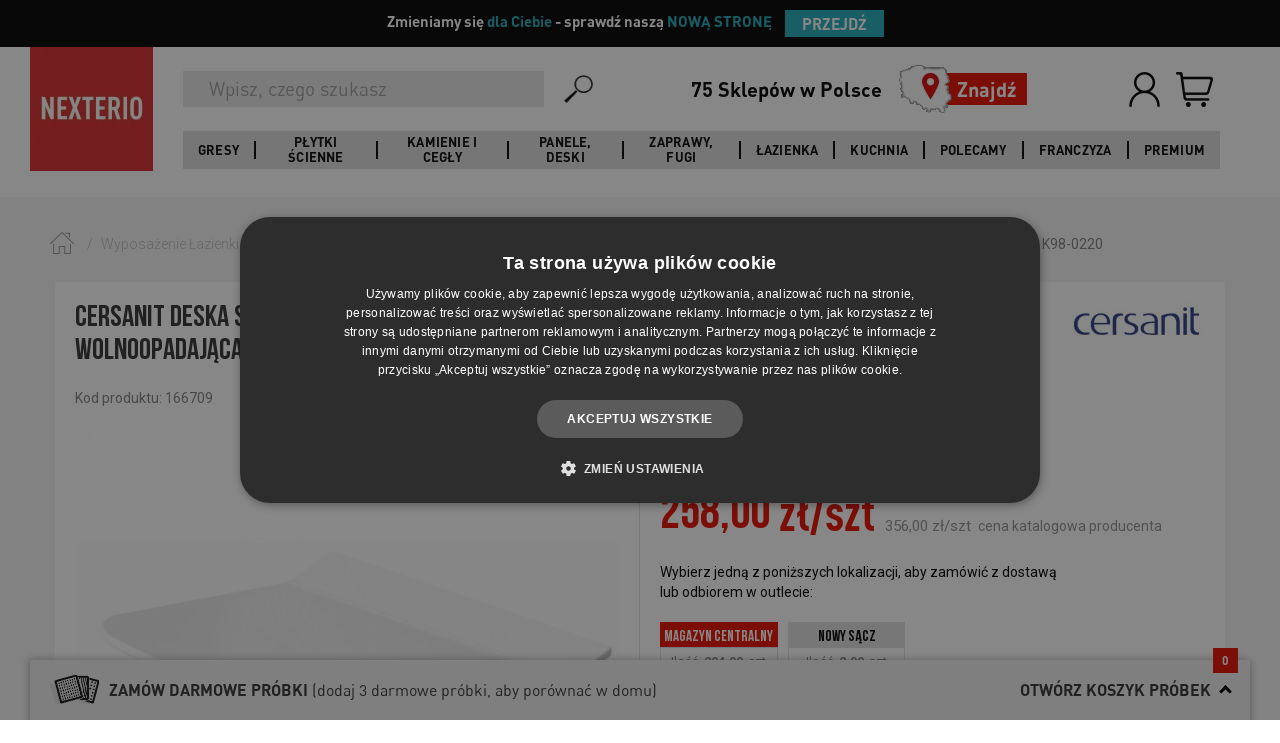

--- FILE ---
content_type: text/html; charset=utf-8
request_url: https://nexterio.pl/171321,Deska-sedesowa-virgo-city-square-duroplast-lw-wo-biala.html
body_size: 28654
content:
<!DOCTYPE html>
<html>
<head>
<title>CERSANIT Deska sedesowa VIRGO CITY SQUARE duroplast wolnoopadająca łatwe wypinanie K98-0220 | NEXTERIO</title>
<meta name="robots" content="index, follow" />
<meta name="description" content="Toalety już od 258.00 zł! ✅ Kup teraz CERSANIT Deska sedesowa VIRGO CITY SQUARE duroplast wolnoopadająca łatwe wypinanie K98-0220 w NEXTERIO!" /><meta name="keywords" content="" />	<meta charset="UTF-8">

	<meta id="viewport" name="viewport" content="initial-scale=1.0, user-scalable=0, maximum-scale=1.0">
	<link href="https://fonts.googleapis.com/css?family=Roboto:300,400,700&amp;subset=latin-ext" rel="stylesheet">
	<meta http-equiv="Pragma" content="no-cache" />
	<meta http-equiv="cache-control" content="no-cache" />
	<meta http-equiv="expires" content="0" />

	<meta property="og:url" content="http://nexterio.pl/">
	<meta property="og:image" content="http://nexterio.pl/img/nexterio_rwd/nexterio-logo.png">

	<link rel="stylesheet" href="https://maxcdn.bootstrapcdn.com/bootstrap/3.3.7/css/bootstrap.min.css" integrity="sha384-BVYiiSIFeK1dGmJRAkycuHAHRg32OmUcww7on3RYdg4Va+PmSTsz/K68vbdEjh4u" crossorigin="anonymous">
    <link rel="stylesheet" type="text/css" href="//cdn.jsdelivr.net/jquery.slick/1.6.0/slick.css">
    <link rel="stylesheet" href="https://cdnjs.cloudflare.com/ajax/libs/slick-carousel/1.6.0/slick-theme.css">

	<link rel="stylesheet" href="css/nexterio_rwd/style.css?ver=24" type="text/css" >

	<script src="https://ajax.googleapis.com/ajax/libs/jquery/3.1.0/jquery.min.js"></script>
    <script src="js/js_new/web.js"></script>

	<script
			src="https://code.jquery.com/jquery-migrate-1.4.1.min.js"
			integrity="sha256-SOuLUArmo4YXtXONKz+uxIGSKneCJG4x0nVcA0pFzV0="
			crossorigin="anonymous"></script>
	<script type="text/javascript" src="https://maxcdn.bootstrapcdn.com/bootstrap/3.3.7/js/bootstrap.min.js" integrity="sha384-Tc5IQib027qvyjSMfHjOMaLkfuWVxZxUPnCJA7l2mCWNIpG9mGCD8wGNIcPD7Txa" crossorigin="anonymous"></script>
	<script type="text/javascript" src="https://cdnjs.cloudflare.com/ajax/libs/slick-carousel/1.6.0/slick.min.js"></script>

	<!-- Facebook Pixel Code -->
    
		<script>
            !function(f,b,e,v,n,t,s) {if(f.fbq)return;n=f.fbq=function(){n.callMethod?
                n.callMethod.apply(n,arguments):n.queue.push(arguments)};
                if(!f._fbq)f._fbq=n;n.push=n;n.loaded=!0;n.version='2.0';
                n.queue=[];t=b.createElement(e);t.async=!0;
                t.src=v;s=b.getElementsByTagName(e)[0];
                s.parentNode.insertBefore(t,s)}(window, document,'script',
                'https://connect.facebook.net/en_US/fbevents.js');
		</script>
    
	<noscript>
		<img height="1" width="1" style="display:none" src="https://www.facebook.com/tr?id=434782106712896&ev=PageView&noscript=1&eid=375695702_fb_1768696497160" alt="Facebook"/>
	</noscript>
	<!-- End Facebook Pixel Code -->

	<script>
        fbq('init', '434782106712896');
        fbq('track', 'PageView', {}, {eventID: '375695702_fb_1768696497160'});
	</script>


	<link rel="stylesheet" href="css/nexterio_rwd/plugins.css" type="text/css" />
	<link rel="stylesheet" href="css/nexterio_rwd/arrangements.css" type="text/css" />
	<script src="https://cdnjs.cloudflare.com/ajax/libs/jquery-tools/1.2.7/jquery.tools.min.js"></script>
    <script type="text/javascript" src="js/js_new/jquery/jquery.tools.min.js"></script>
    <script type="text/javascript" src="js/js_new/jquery/jquery.ui.progressbar.min.js"></script>
    <script type="text/javascript" src="js/js_new/jquery.validate.min.js"></script>
	<script type="text/javascript" src="js/js_new/jquery.validate.min.js"></script>
    <script type="text/javascript" src="js/js_new/jquery_cookie.js"></script>
	<script type="text/javascript" src="js/js_new/jquery/jquery.tools.min.js"></script>
	<script type="text/javascript" src="js/js_new/jquery/jquery.ui.progressbar.min.js"></script>
	<script type="text/javascript" src="js/js_new/jquery.formcontrols_v2.js"></script>
	<script type="text/javascript" src="js/js_new/jquery_cookie.js"></script>
	<script type="text/javascript" src="js/js_new/jquery.nwrapper.js"></script>
	<script type="text/javascript" src="js/js_new/jquery.elevateZoom-3.0.8.min.js"></script>
	<script type="text/javascript" src="js/js_new/Magnifier.js"></script>
	<script type="text/javascript" src="js/js_new/MagnifierEvent.js"></script>
	<script type="text/javascript" src="js/js_new/jquery.rangeslider.min.js"></script>
	<script type="text/javascript" src="js/js_new/jquery.customSelect.min.js"></script>
	<script type="text/javascript" src="js/js_new/arrangementPlugin.js"></script>
	<script type="text/javascript" src="js/js_new/waitForImages.min.js"></script>
	<script type="text/javascript" src="js/js_new/jquery.colorbox-min.js"></script>
	<script type="text/javascript" src="js/js_new/jquery/jquery.mask.min.js"></script>
	<script type="text/javascript" src="js/js_new/grayscale.min.js"></script>
	<script type="text/javascript" language="javascript" src="js/js_new/jquery.carouFredSel-6.2.1-packed.js"></script>
	<script type="text/javascript" language="javascript" src="js/js_new/jquery.touchSwipe.min.js"></script>
	<script type="text/javascript" src="js/js_new/masonry.js"></script>
	<!-- neccessery for select.js -->
	<script src="js/jquery-ui.min.js"></script>
	<!-- neccessery for select.js END -->

	<script>
        
        jQuery(function ($) {
            var pagePreloaderNameSpace = {},
                pagePreloader = $('#page-preloader'),
                pagePreloaderDelay = 500;

            pagePreloaderNameSpace.pagePreloaderFunction = function () {
                pagePreloader.delay(pagePreloaderDelay).fadeOut('slow', function(){
                    $('body').removeClass('no-scroll');
                });
            };

            $(document).ready(function () {
                pagePreloaderNameSpace.pagePreloaderFunction();
            });
        });
        
	</script>



<script type="application/ld+json">

{
   "@context": "http://schema.org",
   "@type": "WebSite",
   "url": "https://nexterio.pl/",
   "potentialAction": {
     "@type": "SearchAction",
     "target": "https://nexterio.pl/szukaj.php?fraza={search_term_string}",
     "query-input": "required name=search_term_string"
   }
}

</script>
<script type="text/javascript" src="js/Global_1.js?v=23"></script><script type="text/javascript" src="js/ProduktInfo_2.js?v=23"></script><script type="text/javascript" src="js/js_new/productRecommendationScroll.js?v=23"></script>    <script>
        window.dataLayer = window.dataLayer || [];
                dataLayer.push({
            page_type: 'Product'            });
            </script>

    <!-- Google Tag Manager -->
    <script>(function(w,d,s,l,i){w[l]=w[l]||[];w[l].push({'gtm.start':
    new Date().getTime(),event:'gtm.js'});var f=d.getElementsByTagName(s)[0],
    j=d.createElement(s),dl=l!='dataLayer'?'&l='+l:'';j.async=true;j.src=
    'https://www.googletagmanager.com/gtm.js?id='+i+dl;f.parentNode.insertBefore(j,f);
    })(window,document,'script','dataLayer','GTM-KNHQVJ');</script>
    <!-- End Google Tag Manager -->

    <script async src="https://www.googletagmanager.com/gtag/js?id=UA-46020252-1"></script>
    <script>
        window.dataLayer = window.dataLayer || [];
        function gtag(){dataLayer.push(arguments);}
        gtag('js', new Date());

        gtag('config', 'UA-46020252-1');
    </script>

<!-- Owltrack -->
<ins data-revive-zoneid="1687" data-revive-productid="171321" data-revive-id="c12c3786102a52387cae4913554fc52f"></ins>
<script async src="https://rev.owltrack.com/d/owljs.php"></script>

 <!-- generowało błędy -->
<!--[if lt IE 9]>
   <script>
      document.createElement('header');
      document.createElement('nav');
      document.createElement('section');
      document.createElement('article');
      document.createElement('aside');
      document.createElement('footer');
   </script>
<![endif]-->



<script type='application/ld+json'>
    {
        "@context": "http://www.schema.org",
        "@type": "Organization",
        "name": "Outlet Nexterio - Płytki, Panele, Podłogi, Wyposażenie Łazienki",
        "legalName":"Nexterio Sp. z o.o.",
        "url": "https://nexterio.pl/",
        "image": "https://nexterio.pl/img/nexterio_rwd/nexterio-logo.png",
        "logo": "https://nexterio.pl/img/nexterio_rwd/nexterio-logo.png",
        "priceRange" : "$",
        "telephone": "413123939",
        "email": "sklep@nexterio.pl",
        "vatID": "6572919109",
        "address": [
            {
                "type": "PostalAddress",
                "addressLocality": "Kielce",
                "postalCode": "25-323",
                "streetAddress": "Al. Solidarności 36",
                "addressRegion": "świętokrzyskie",
                "addressCountry": "Polska"
            }
        ]
    }
</script>

</head>

<body id="Header" class="id231400  ">
<div id="pop" class="container-popup" style="position:fixed; visibility:hidden;z-index:999;"></div>
<!-- Pasek informacyjny -->
<div id="top-banner" class="py-2 px-3 text-center" style="background-color: black; font-family: 'DIN Pro'; font-size: 1.5rem; font-weight: 600">
  <div class="container d-flex flex-column flex-sm-row justify-content-center align-items-center">
    <span class="mb-2 mb-sm-0 mr-sm-2" style="color:white">Zmieniamy się <span style="color:#22adbaff">dla Ciebie</span> - sprawdź naszą <span style="color:#22adbaff">NOWĄ STRONĘ</span></span>
    <button id="changeSiteBtn" class="btn btn-sm" style="margin: 10px; padding: 2px 17px; font-size: 1.56rem; color: white; background-color: #22adbaff; font-family: 'DIN Pro'; font-weight: 700">PRZEJDŹ</button>
  </div>
</div>

<script>
  document.addEventListener("DOMContentLoaded", function() {
    var newSiteUrl = "https://nexterio.pl";
    var cookieName = "OLD1234";
    var cookieDays = 30;
    function setCookie(name, value, days) {
      var d = new Date();
      d.setTime(d.getTime() + (days*24*60*60*1000));
      var expires = "expires=" + d.toUTCString();
      document.cookie = name + "=" + value + ";" + expires + ";path=/";
    }
    document.getElementById("changeSiteBtn").addEventListener("click", function() {
      setCookie(cookieName, "1", cookieDays);
      window.location.href = newSiteUrl;
    });
  });
</script>

<!-- Google Tag Manager (noscript) -->
<noscript><iframe src="https://www.googletagmanager.com/ns.html?id=GTM-KNHQVJ"
height="0" width="0" style="display:none;visibility:hidden"></iframe></noscript>
<!-- End Google Tag Manager (noscript) -->
<div id="fb-root"></div>
<script>
    
	(function(d, s, id) {
        var js, fjs = d.getElementsByTagName(s)[0];
        if (d.getElementById(id)) return;
        js = d.createElement(s); js.id = id;
        js.src = "//connect.facebook.net/pl_PL/sdk.js#xfbml=1&version=v2.8";
        fjs.parentNode.insertBefore(js, fjs);
    }(document, 'script', 'facebook-jssdk'));
    
</script>

<!-- -->
<div id="top-scrolling-button" class="scroll-button" title="przewiń do góry"></div>
<div class="fakeLoader"></div>
<div id="cartPopup" class="dynamicPopup" style="display: flex; align-items: center; top:5px">

</div>

<div id="promoCodePopup" class="dynamicPopup" style="display: flex; align-items-center"></div>

	<div id="showMessageBox">
		<div class="close-icon" id="showMessageCloseIcon" onclick="hide('showMessageBox')"></div>
		<div class="message-box-top"></div>
		<div class="message-box-center">
			<div class="icon"></div>
			<div class="message-box-content">
				<div id="showMessageContent"></div>

				<input id="msg-ok-btn" alt="wczytywanie" type="button" class="button button-red" value="OK"
                       onclick="hide('showMessageBox')" />
			</div>
		</div><div class="clear"></div><div class="message-box-bottom"></div>
	</div>
<!-- -->
<div class="overlay">
	<div class="loader"><img src="img/nexterio_rwd/preloader1.gif" alt="Loading..."/></div>
</div>
<header class="header">
	<div class="header__container">
		<div class="header__left">
			<div class="header__logo">
				<a class="header__logo-link" href="/">
					<img class="header__logo-image" src="img/nexterio_rwd/nexterio-logo.png" alt="Nexterio"/>
				</a>
			</div>
		</div>
		<div class="header__right">
			<div class="header__right-top">
				<div class="header__logo header__logo--mobile">
					<a class="header__logo-link" href="/">
						<img class="header__logo-image" src="img/nexterio_rwd/nexterio-logo.png" alt="Nexterio"/>
					</a>
				</div>
				<div class="search-bar">
					<form class="searchForm main-search" action="szukaj.php" method="get">
	<input type="submit" class="search_submit left" name="search" alt="wyszukiwanie" value="" hidden />
	<input type="search" name="fraza" class="search_input left" required="required" onblur="removeActiveOpis()" onclick="activeOpis()" type="text"  placeholder="Wpisz, czego szukasz"  />
	<input type="hidden" name="clear" value="1" />
	<div class="clear"></div>
</form>

<script type="text/javascript">//<![CDATA[
$('#search-box').fadeIn();var flagaOpis = false;var flagaBranchesSelect = false;
$(function(){$('input#search').attr('data-min-length','3').attr('data-min-delta','1').attr('data-delta','1768696498').attr('autocomplete','off'); });

function activeOpis() {
 flagaOpis = false;
 $("#search-box").addClass('active');
};
function setSearchOptions(){
   $(document).on("click", "html", function(event){
        if(!$(event.target).is('#search') && !$(event.target).is('#search-option-label') && !$(event.target).is('#description_check')){
               $('#search-options').hide();
        }
   });
}
setSearchOptions();
function checkflagaOpis() {
 flagaOpis = true;
};
function removeActiveOpis() {
	if (!flagaOpis) {
		$("#search-box").removeClass('active');
	}
};
function resetSearch() {
	document.location.href = './';
};
//]]></script>
<script type="text/javascript" src="js/js_new/jquery/jquery.autocomplete.js"></script>
<script type="text/javascript">
//<![CDATA[

var isAutocompleteResult = false;
var autocompleteImgArray = new Array();
$(".search_input").each(function() {
	if(!$(this).hasClass('acInput')) {
		var searchInput = $(this);
		$(this).autocomplete({
			url: 'szukaj_sugestia.php',
			filterResults: false,
			minChars: 3,
			useCache: false,
			sortResults: false,
			filterResults: false,
			maxItemsToShow: 25,
			maxCacheLength: 1,
			limitParamName: 'limit',
			lineSeparator: '\n',
			cellSeparator: '|',
			showResult: function (data, value) {
				$('.search-layer').hide();
				var htmlAutoCompleteValue = '';
				var iterator = 1;
				var searchValue = '';

                if (value.length === 1 && value[0].toLowerCase().indexOf("próbka") !== -1) {
                    return '<span class="product-sample">' + value[0] + '</span>';
                } else if ((data.search('cid=') != -1 || data.search('20,') != -1) && data.length > 1) {
					if (value[0].indexOf('<img ') == -1) {
						autoCompleteValue = $('<div>' + value[0] + '</div>');
					}

					if (autoCompleteValue.find('img').length == 0) {
						var boldClass = 'true';
					} else {
						var boldClass = 'false';
					}

					htmlAutoCompleteValue = autoCompleteValue.html();
					searchValue = searchInput.val();
					$pattern = /<img[^>]*>/i;
					$patternBack = /{X_[0-9]+}/i;

					// find img tags
					var regexImg = new RegExp($pattern);
					if (regexImg.exec(htmlAutoCompleteValue) != null) {
						autocompleteImgArray[iterator] = regexImg.exec(htmlAutoCompleteValue);
						// replace img tag to {X_} to ignore
						htmlAutoCompleteValue = htmlAutoCompleteValue.replace(regexImg, '{X_' + iterator + '}');
					}

					var regex = new RegExp(searchValue, 'gi');
					htmlAutoCompleteValue = htmlAutoCompleteValue.replace(regex, '<span class="tbox"><em class="red">' + searchValue + '</em>');

					// find {X_} chars
					var regexBackImg = new RegExp($patternBack);

					// replace {X_} to img tags
					htmlAutoCompleteValue = htmlAutoCompleteValue.replace(regexBackImg, autocompleteImgArray[iterator]);
					iterator++;

					if (value[1]) {
						return '<span class="category' + (boldClass == 'true' ? " cat-name" : "") + '">' + htmlAutoCompleteValue + '</span></span><span class="price">' + value[1] + ' zł</span>';
					}

					return '<span class="category' + (boldClass == 'true' ? " cat-name" : "") + '">' + htmlAutoCompleteValue + '</span></span>';


				} else if (data.search('cid=') == -1 && data.length > 1) {
					//console.log('if2, value:');
					autoCompleteValue = $('<div>' + value[0] + '</div>');
					if (autoCompleteValue.find('img').length == 0) {
						var boldClass = 'true';
					} else {
						var boldClass = 'false';
					}

					htmlAutoCompleteValue = autoCompleteValue.html();
					searchValue = searchInput.val();

					$pattern = /<img[^>]*>/i;
					$patternBack = /{X_[0-9]+}/i;

					// find img tags
					var regexImg = new RegExp($pattern);
					if (regexImg.exec(htmlAutoCompleteValue) != null) {
						autocompleteImgArray[iterator] = regexImg.exec(htmlAutoCompleteValue);
						// replace img tag to {X_} to ignore
						htmlAutoCompleteValue = htmlAutoCompleteValue.replace(regexImg, '{X_' + iterator + '}');

					}

					var regex = new RegExp(searchValue, 'gi');
					htmlAutoCompleteValue = htmlAutoCompleteValue.replace(regex, '<span class="tbox"><em class="red">' + searchValue + '</em>');

					// find {X_} chars
					var regexBackImg = new RegExp($patternBack);

					// replace {X_} to img tags
					htmlAutoCompleteValue = htmlAutoCompleteValue.replace(regexBackImg, autocompleteImgArray[iterator]);
					iterator++;

					return '<span class="category' + (boldClass == 'true' ? " cat-name" : "") + '">' + htmlAutoCompleteValue + '</span></span><span class="price">' + value[1] + ' zł</span>';

				}
			},
			onItemSelect: function (item) {
				isAutocompleteResult = true;
				window.location.href = '/' + item.value;
				searchInput.attr('value', null);
				return false;
			}
		}).keyup(function (e) {
			if (e.keyCode === 13) {
				$('.search-layer').hide();
				$(this).closest('.search-bar').find('.search-bar__submit-button').click();
			}
		});
	}
});

	$(".searchForm").submit(function(){
		if (isAutocompleteResult == true) {
			return false;
		} else {
			$(this).closest('.search-bar').find('.searchForm .search-bar__submit-button').click();
		}
	});
//]]>
</script>
					<button class="search-bar__submit-button">
						<img class="search-bar__submit-button-icon" src="img/search.png" alt="Szukaj">
					</button>
				</div>
				<div class="header__find-shop-wrapper">
					<div class="header__find-shop">
						<div class="header__find-shop-title">75 Sklepów w Polsce</div>
						<a class="header__find-shop-link" href="https://sklepy.nexterio.pl/">
							<img class="header__find-shop-image" src="img/mapka.png" alt="Znajdź">
							<div class="header__find-shop-text">Znajdź<span class="header__find-shop-text--mobile">Outlet</span></div>
						</a>
					</div>
				</div>
				<div class="user-bar">
					<ul class="user-bar__list ">
                                                                                    <li class="user-bar__item user-bar-user">
                                    <a class="user-bar__item-link" href="konto.php" rel="nofollow">
                                        <img class="user-bar__item-image" src="img/login-user.png" alt="Zaloguj">
                                        <div class="user-bar__item-title">Zaloguj</div>
                                    </a>
                                </li>
                                                                                                                                    <li class="user-bar__item user-bar-basket ">
    <a href="schowek.php" class="user-bar__item-link" rel="nofollow"></a>
    <div id="koszykZawartosc">
        <div id="koszykTools">
    <div>
        <div id="top-contact-right-box" class="empty">
            <div>
                <a class="user-bar__item-link left-basket basket-icon" href="schowek.php" title="Koszyk">
                    <img class="user-bar__item-image" src="img/basket.png" alt="Koszyk" />
                    <div class="user-bar__item-title">Koszyk</div>
                    <div class="user-bar__item-counter basket-icon-total-count">
                                                <span>0</span>
                    </div>
                </a>
            </div>
        </div>

    </div>
</div>
    </div>
</li>
                        												<li class="user-bar__item user-bar__item--hamburger user-bar-hamburger"><a class="user-bar__item-link" href="#"><span class="icon-box"></span></a></li>
					</ul>
				</div>
			</div>
			<div class="header__right-bottom">
				<div class="header__navigation-wrapper">
					<div class="search-bar search-bar--tablet">
						<form class="searchForm main-search" action="szukaj.php" method="get">
	<input type="submit" class="search_submit left" name="search" alt="wyszukiwanie" value="" hidden />
	<input type="search" name="fraza" class="search_input left" required="required" onblur="removeActiveOpis()" onclick="activeOpis()" type="text"  placeholder="Wpisz, czego szukasz"  />
	<input type="hidden" name="clear" value="1" />
	<div class="clear"></div>
</form>

<script type="text/javascript">//<![CDATA[
$('#search-box').fadeIn();var flagaOpis = false;var flagaBranchesSelect = false;
$(function(){$('input#search').attr('data-min-length','3').attr('data-min-delta','1').attr('data-delta','1768696498').attr('autocomplete','off'); });

function activeOpis() {
 flagaOpis = false;
 $("#search-box").addClass('active');
};
function setSearchOptions(){
   $(document).on("click", "html", function(event){
        if(!$(event.target).is('#search') && !$(event.target).is('#search-option-label') && !$(event.target).is('#description_check')){
               $('#search-options').hide();
        }
   });
}
setSearchOptions();
function checkflagaOpis() {
 flagaOpis = true;
};
function removeActiveOpis() {
	if (!flagaOpis) {
		$("#search-box").removeClass('active');
	}
};
function resetSearch() {
	document.location.href = './';
};
//]]></script>
<script type="text/javascript" src="js/js_new/jquery/jquery.autocomplete.js"></script>
<script type="text/javascript">
//<![CDATA[

var isAutocompleteResult = false;
var autocompleteImgArray = new Array();
$(".search_input").each(function() {
	if(!$(this).hasClass('acInput')) {
		var searchInput = $(this);
		$(this).autocomplete({
			url: 'szukaj_sugestia.php',
			filterResults: false,
			minChars: 3,
			useCache: false,
			sortResults: false,
			filterResults: false,
			maxItemsToShow: 25,
			maxCacheLength: 1,
			limitParamName: 'limit',
			lineSeparator: '\n',
			cellSeparator: '|',
			showResult: function (data, value) {
				$('.search-layer').hide();
				var htmlAutoCompleteValue = '';
				var iterator = 1;
				var searchValue = '';

                if (value.length === 1 && value[0].toLowerCase().indexOf("próbka") !== -1) {
                    return '<span class="product-sample">' + value[0] + '</span>';
                } else if ((data.search('cid=') != -1 || data.search('20,') != -1) && data.length > 1) {
					if (value[0].indexOf('<img ') == -1) {
						autoCompleteValue = $('<div>' + value[0] + '</div>');
					}

					if (autoCompleteValue.find('img').length == 0) {
						var boldClass = 'true';
					} else {
						var boldClass = 'false';
					}

					htmlAutoCompleteValue = autoCompleteValue.html();
					searchValue = searchInput.val();
					$pattern = /<img[^>]*>/i;
					$patternBack = /{X_[0-9]+}/i;

					// find img tags
					var regexImg = new RegExp($pattern);
					if (regexImg.exec(htmlAutoCompleteValue) != null) {
						autocompleteImgArray[iterator] = regexImg.exec(htmlAutoCompleteValue);
						// replace img tag to {X_} to ignore
						htmlAutoCompleteValue = htmlAutoCompleteValue.replace(regexImg, '{X_' + iterator + '}');
					}

					var regex = new RegExp(searchValue, 'gi');
					htmlAutoCompleteValue = htmlAutoCompleteValue.replace(regex, '<span class="tbox"><em class="red">' + searchValue + '</em>');

					// find {X_} chars
					var regexBackImg = new RegExp($patternBack);

					// replace {X_} to img tags
					htmlAutoCompleteValue = htmlAutoCompleteValue.replace(regexBackImg, autocompleteImgArray[iterator]);
					iterator++;

					if (value[1]) {
						return '<span class="category' + (boldClass == 'true' ? " cat-name" : "") + '">' + htmlAutoCompleteValue + '</span></span><span class="price">' + value[1] + ' zł</span>';
					}

					return '<span class="category' + (boldClass == 'true' ? " cat-name" : "") + '">' + htmlAutoCompleteValue + '</span></span>';


				} else if (data.search('cid=') == -1 && data.length > 1) {
					//console.log('if2, value:');
					autoCompleteValue = $('<div>' + value[0] + '</div>');
					if (autoCompleteValue.find('img').length == 0) {
						var boldClass = 'true';
					} else {
						var boldClass = 'false';
					}

					htmlAutoCompleteValue = autoCompleteValue.html();
					searchValue = searchInput.val();

					$pattern = /<img[^>]*>/i;
					$patternBack = /{X_[0-9]+}/i;

					// find img tags
					var regexImg = new RegExp($pattern);
					if (regexImg.exec(htmlAutoCompleteValue) != null) {
						autocompleteImgArray[iterator] = regexImg.exec(htmlAutoCompleteValue);
						// replace img tag to {X_} to ignore
						htmlAutoCompleteValue = htmlAutoCompleteValue.replace(regexImg, '{X_' + iterator + '}');

					}

					var regex = new RegExp(searchValue, 'gi');
					htmlAutoCompleteValue = htmlAutoCompleteValue.replace(regex, '<span class="tbox"><em class="red">' + searchValue + '</em>');

					// find {X_} chars
					var regexBackImg = new RegExp($patternBack);

					// replace {X_} to img tags
					htmlAutoCompleteValue = htmlAutoCompleteValue.replace(regexBackImg, autocompleteImgArray[iterator]);
					iterator++;

					return '<span class="category' + (boldClass == 'true' ? " cat-name" : "") + '">' + htmlAutoCompleteValue + '</span></span><span class="price">' + value[1] + ' zł</span>';

				}
			},
			onItemSelect: function (item) {
				isAutocompleteResult = true;
				window.location.href = '/' + item.value;
				searchInput.attr('value', null);
				return false;
			}
		}).keyup(function (e) {
			if (e.keyCode === 13) {
				$('.search-layer').hide();
				$(this).closest('.search-bar').find('.search-bar__submit-button').click();
			}
		});
	}
});

	$(".searchForm").submit(function(){
		if (isAutocompleteResult == true) {
			return false;
		} else {
			$(this).closest('.search-bar').find('.searchForm .search-bar__submit-button').click();
		}
	});
//]]>
</script>
						<button class="search-bar__submit-button">
							<img class="search-bar__submit-button-icon" src="img/search.png" alt="Szukaj">
						</button>
					</div>
					<nav class="header__navigation header__navigation--desktop">
						<div class="main-menu-level">
							<ul>
																																																																																																																																																																																																			<li class="main-menu-level-li">
										<a class="menu-level-0 menu-el-1" href="/0,19881,Gresy.html">Gresy</a>
										<div class="sub-menu menu-sub-el-1" style="">
											<div class="container-fluid">
												<div class="row">
													<div class="col-lg-12 no-gutter">
																													<ul>
																																																																<li class="m-lvl-2 col-lg-2 col-md-3 col-sm-4 col-xs-6 nav-sub-set">
																	<a class="m-lvl-2-link header__navigation-submenu-title" href="https://nexterio.pl/0,19881,Gresy.html">Pomieszczenia</a>
																																																																			<a class="m-lvl-3" href="https://nexterio.pl/0,19881,Gresy.html?params=pom:RG8gxYJhemllbmtp">Gresy do łazienki</a>
																																																																			<a class="m-lvl-3" href="https://nexterio.pl/0,19881,Gresy.html?params=pom:RG8ga3VjaG5p">Gresy do kuchni</a>
																																																																			<a class="m-lvl-3" href="https://nexterio.pl/0,19881,Gresy.html?params=pom:TmEgdGFyYXM">Gresy tarasowe</a>
																																																																			<a class="m-lvl-3" href="https://nexterio.pl/0,19881,Gresy.html?params=pom:RG8gc2Fsb251">Gresy do salonu</a>
																																																																		</li>																<li class="m-lvl-2 col-lg-2 col-md-3 col-sm-4 col-xs-6 nav-sub-set">
																	<a class="m-lvl-2-link header__navigation-submenu-title" href="https://nexterio.pl/0,19881,Gresy.html">Wzór</a>
																																																																			<a class="m-lvl-3" href="https://nexterio.pl/0,19881,Gresy.html?params=styl:SW1pdGFjamEgbWFybXVydQ">Gresy imitujące marmur</a>
																																																																			<a class="m-lvl-3" href="https://nexterio.pl/0,19881,Gresy.html?params=styl:SW1pdGFjamEgZHJld25h">Gresy drewnopodobne</a>
																																																																			<a class="m-lvl-3" href="https://nexterio.pl/0,19881,Gresy.html?params=styl:UGF0Y2h3b3Jr">Gresy patchwork</a>
																																																																			<a class="m-lvl-3" href="https://nexterio.pl/0,19881,Gresy.html?params=styl:SW1pdGFjamEgYmV0b251">Gresy imitujące beton</a>
																																																																			<a class="m-lvl-3" href="https://nexterio.pl/0,19881,Gresy.html?params=styl:SGVrc2Fnb25hbG5l">Gresy heksagonalne</a>
																																																																			<a class="m-lvl-3" href="https://nexterio.pl/0,19881,Gresy.html?params=styl:M0Q">Gresy 3D</a>
																																																																			<a class="m-lvl-3" href="https://nexterio.pl/0,19881,Gresy.html?params=styl:TGFzdHJ5a28">Gresy lastryko</a>
																																																																		</li>																<li class="m-lvl-2 col-lg-2 col-md-3 col-sm-4 col-xs-6 nav-sub-set">
																	<a class="m-lvl-2-link header__navigation-submenu-title" href="https://nexterio.pl/0,19881,Gresy.html">Rozmiar mały</a>
																																																																			<a class="m-lvl-3" href="https://nexterio.pl/0,19881,Gresy.html?params=f2:6eu2">Gresy 30x30</a>
																																																																			<a class="m-lvl-3" href="https://nexterio.pl/0,19881,Gresy.html?params=f2:7pqa">Gresy 40x40</a>
																																																																		</li>																<li class="m-lvl-2 col-lg-2 col-md-3 col-sm-4 col-xs-6 nav-sub-set">
																	<a class="m-lvl-2-link header__navigation-submenu-title" href="https://nexterio.pl/0,19881,Gresy.html">Rozmiar średni</a>
																																																																			<a class="m-lvl-3" href="https://nexterio.pl/0,19881,Gresy.html?params=f2:7pqk">Gresy 15x60</a>
																																																																			<a class="m-lvl-3" href="https://nexterio.pl/0,19881,Gresy.html?params=f2:6gfe">Gresy 30x60</a>
																																																																			<a class="m-lvl-3" href="https://nexterio.pl/0,19881,Gresy.html?params=f2:68yf">Gresy 60x60</a>
																																																																			<a class="m-lvl-3" href="https://nexterio.pl/0,19881,Gresy.html?params=f2:68yh">Gresy 75x75</a>
																																																																		</li>																<li class="m-lvl-2 col-lg-2 col-md-3 col-sm-4 col-xs-6 nav-sub-set">
																	<a class="m-lvl-2-link header__navigation-submenu-title" href="https://nexterio.pl/0,19881,Gresy.html">Rozmiar duży</a>
																																																																			<a class="m-lvl-3" href="https://nexterio.pl/0,19881,Gresy.html?params=f2:7pq4">Gresy 20x90</a>
																																																																			<a class="m-lvl-3" href="https://nexterio.pl/0,19881,Gresy.html?params=f2:6g93">Gresy 20x120</a>
																																																																			<a class="m-lvl-3" href="https://nexterio.pl/0,19881,Gresy.html?params=f2:6g8x">Gresy 60x120</a>
																																																																			<a class="m-lvl-3" href="https://nexterio.pl/0,19881,Gresy.html?params=f2:7pr5">Gresy 120x120</a>
																																																		</li>															</ul>
																											</div>
												</div>
											</div>
										</div>
									</li>
																	<li class="main-menu-level-li">
										<a class="menu-level-0 menu-el-2" href="https://nexterio.pl/0,20275,Plytki-scienne.html">Płytki ścienne</a>
										<div class="sub-menu menu-sub-el-1" style="">
											<div class="container-fluid">
												<div class="row">
													<div class="col-lg-12 no-gutter">
																													<ul>
																																																																<li class="m-lvl-2 col-lg-2 col-md-3 col-sm-4 col-xs-6 nav-sub-set">
																	<a class="m-lvl-2-link header__navigation-submenu-title" href="https://nexterio.pl/0,20275,Plytki-scienne.html">Pomieszczenia</a>
																																																																			<a class="m-lvl-3" href="https://nexterio.pl/0,20275,Plytki-scienne.html?params=pom:RG8gxYJhemllbmtp">Płytki do łazienki</a>
																																																																			<a class="m-lvl-3" href="https://nexterio.pl/0,20275,Plytki-scienne.html?params=pom:RG8ga3VjaG5p">Płytki do kuchni</a>
																																																																			<a class="m-lvl-3" href="https://nexterio.pl/0,20275,Plytki-scienne.html?params=pom:RG8gc2Fsb251">Płytki do salonu</a>
																																																																		</li>																<li class="m-lvl-2 col-lg-2 col-md-3 col-sm-4 col-xs-6 nav-sub-set">
																	<a class="m-lvl-2-link header__navigation-submenu-title" href="https://nexterio.pl/0,20275,Plytki-scienne.html">Wzór</a>
																																																																			<a class="m-lvl-3" href="https://nexterio.pl/0,20275,Plytki-scienne.html?params=styl:SW1pdGFjamEgZHJld25h">Imitacja drewna</a>
																																																																			<a class="m-lvl-3" href="https://nexterio.pl/0,20275,Plytki-scienne.html?params=styl:SW1pdGFjamEgYmV0b251">Imitacja betonu</a>
																																																																			<a class="m-lvl-3" href="https://nexterio.pl/0,20275,Plytki-scienne.html?params=styl:UGF0Y2h3b3Jr">Płytki patchwork</a>
																																																																			<a class="m-lvl-3" href="https://nexterio.pl/0,20275,Plytki-scienne.html?params=styl:SW1pdGFjamEga2FtaWVuaWE">Imitacja kamienia</a>
																																																																			<a class="m-lvl-3" href="https://nexterio.pl/0,20275,Plytki-scienne.html?params=styl:TGFzdHJ5a28">Płytki lastryko</a>
																																																																		</li>																<li class="m-lvl-2 col-lg-2 col-md-3 col-sm-4 col-xs-6 nav-sub-set">
																	<a class="m-lvl-2-link header__navigation-submenu-title" href="https://nexterio.pl/0,20275,Plytki-scienne.html">Rozmiar mały</a>
																																																																			<a class="m-lvl-3" href="https://nexterio.pl/0,20275,Plytki-scienne.html?params=f2:6eu2">Płytki 30x30</a>
																																																																			<a class="m-lvl-3" href="https://nexterio.pl/0,20275,Plytki-scienne.html?params=f2:7pre">Płytki 20x20</a>
																																																																		</li>																<li class="m-lvl-2 col-lg-2 col-md-3 col-sm-4 col-xs-6 nav-sub-set">
																	<a class="m-lvl-2-link header__navigation-submenu-title" href="https://nexterio.pl/0,20275,Plytki-scienne.html">Rozmiar średni</a>
																																																																			<a class="m-lvl-3" href="https://nexterio.pl/0,20275,Plytki-scienne.html?params=f2:6gfe">Płytki 30x60</a>
																																																																			<a class="m-lvl-3" href="https://nexterio.pl/0,20275,Plytki-scienne.html?params=f2:68yf">Płytki 60x60</a>
																																																																		</li>																<li class="m-lvl-2 col-lg-2 col-md-3 col-sm-4 col-xs-6 nav-sub-set">
																	<a class="m-lvl-2-link header__navigation-submenu-title" href="https://nexterio.pl/0,20275,Plytki-scienne.html">Rozmiar duży</a>
																																																																			<a class="m-lvl-3" href="https://nexterio.pl/0,20275,Plytki-scienne.html?params=f2:6g8x">Płytki 60x120</a>
																																																																		</li>																<li class="m-lvl-2 col-lg-2 col-md-3 col-sm-4 col-xs-6 nav-sub-set">
																	<a class="m-lvl-2-link header__navigation-submenu-title" href="#">Listwy dekoracyjne do płytek</a>
																																																																			<a class="m-lvl-3" href="https://nexterio.pl/20267,20266,20266,Listwy-dekoracyjne-do-plytek_Listwy-dekoracyjne-metalowe.html">Listwy metalowe</a>
																																																																			<a class="m-lvl-3" href="https://nexterio.pl/szukaj.php?fraza=listwa+szklana&cid=20275&bnh=19877">Listwy szklane</a>
																																																		</li>															</ul>
																											</div>
												</div>
											</div>
										</div>
									</li>
																	<li class="main-menu-level-li">
										<a class="menu-level-0 menu-el-3" href="https://nexterio.pl/0,20276,Kamienie-i-cegly.html">Kamienie i cegły</a>
										<div class="sub-menu menu-sub-el-1" style="">
											<div class="container-fluid">
												<div class="row">
													<div class="col-lg-12 no-gutter">
																													<ul>
																																																																<li class="m-lvl-2 col-lg-2 col-md-3 col-sm-4 col-xs-6 nav-sub-set">
																	<a class="m-lvl-2-link header__navigation-submenu-title" href="https://nexterio.pl/0,20276,Kamien-dekoracyjny.html">Wzór Kamieni</a>
																																																																			<a class="m-lvl-3" href="https://nexterio.pl/0,20276,Kamien-dekoracyjny.html?params=styl:Q2VnaWXFgmtp">Cegiełki</a>
																																																																			<a class="m-lvl-3" href="https://nexterio.pl/0,20276,Kamien-dekoracyjny.html?params=styl:S2FtaWXFhA">Kamień</a>
																																																																			<a class="m-lvl-3" href="https://nexterio.pl/0,20276,Kamien-dekoracyjny.html?params=styl:QmV0b24">Beton</a>
																																																																		</li>																<li class="m-lvl-2 col-lg-2 col-md-3 col-sm-4 col-xs-6 nav-sub-set">
																	<a class="m-lvl-2-link header__navigation-submenu-title" href="https://nexterio.pl/0,20276,Kamien-dekoracyjny.html">Miejsce układania</a>
																																																																			<a class="m-lvl-3" href="https://nexterio.pl/0,20276,Kamien-dekoracyjny.html?params=mie:xZpjaWFuYQ">Kamienie na ścianę</a>
																																																																			<a class="m-lvl-3" href="https://nexterio.pl/0,20276,Kamien-dekoracyjny.html?params=mie:TmEgemV3bsSFdHJ6">Kamienie na zewnątrz</a>
																																																																			<a class="m-lvl-3" href="https://nexterio.pl/0,20276,Kamien-dekoracyjny.html?params=mie:RG8gd2V3bsSFdHJ6">Kamienie do wewnętrz</a>
																																																																		</li>																<li class="m-lvl-2 col-lg-2 col-md-3 col-sm-4 col-xs-6 nav-sub-set">
																	<a class="m-lvl-2-link header__navigation-submenu-title" href="https://nexterio.pl/1,927,cegmar.html">Płytki ze starych cegieł</a>
																																																		</li>															</ul>
																											</div>
												</div>
											</div>
										</div>
									</li>
																	<li class="main-menu-level-li">
										<a class="menu-level-0 menu-el-4" href="1,20067,Panele-deski.html">Panele, deski</a>
										<div class="sub-menu menu-sub-el-1" style="">
											<div class="container-fluid">
												<div class="row">
													<div class="col-lg-12 no-gutter">
																													<ul>
																																																																<li class="m-lvl-2 col-lg-2 col-md-3 col-sm-4 col-xs-6 nav-sub-set">
																	<a class="m-lvl-2-link header__navigation-submenu-title" href="https://nexterio.pl/20288,20287,20287,Podlogi_Panele-podlogowe.html">Panele podłogowe</a>
																																																																			<a class="m-lvl-3" href="https://nexterio.pl/20289,20288,20287,Podlogi_Panele-podlogowe-laminowane.html">Panele podłogowe laminowane</a>
																																																																			<a class="m-lvl-3" href="https://nexterio.pl/20290,20288,20287,Podlogi_Panele-podlogowe-winylowe.html">Panele winylowe</a>
																																																																			<a class="m-lvl-3" href="https://nexterio.pl/1,776,Panele_Jodelki.html?&cid=20288&bnh=20067">Panele jodełki</a>
																																																																		</li>																<li class="m-lvl-2 col-lg-2 col-md-3 col-sm-4 col-xs-6 nav-sub-set">
																	<a class="m-lvl-2-link header__navigation-submenu-title" href="https://nexterio.pl/20291,20287,20287,Podlogi_Podlogi-drewniane.html">Deski podłogowe</a>
																																																																			<a class="m-lvl-3" href="https://nexterio.pl/20293,20291,20287,Podlogi_Podlogi-warstwowe.html">Deski warstwowe</a>
																																																																			<a class="m-lvl-3" href="https://nexterio.pl/20292,20291,20287,Podlogi_Podlogi-lite.html">Deski podłogowe lite</a>
																																																																		</li>																<li class="m-lvl-2 col-lg-2 col-md-3 col-sm-4 col-xs-6 nav-sub-set">
																	<a class="m-lvl-2-link header__navigation-submenu-title" href="/0,20082,Akcesoria-do-wykonczenia.html">Akcesoria do wykończenia</a>
																																																																			<a class="m-lvl-3" href="/20083,20082,20082,Akcesoria-do-wykonczenia_Podklady-podlogowe.html">Podkłady podłogowe</a>
																																																																			<a class="m-lvl-3" href="/0,20115,Listwy-przypodlogowe.html">Listwy przypodłogowe</a>
																																																																			<a class="m-lvl-3" href="https://nexterio.pl/20091,20082,20082,Akcesoria-do-wykonczenia_Listwy-dylatacyjne.html">Listwy dylatacyjne</a>
																																																																			<a class="m-lvl-3" href="https://nexterio.pl/20085,20082,20082,Akcesoria-do-wykonczenia_Akcesoria-do-listew.html">Akcesoria do listew</a>
																																																																		</li>																<li class="m-lvl-2 col-lg-2 col-md-3 col-sm-4 col-xs-6 nav-sub-set">
																	<a class="m-lvl-2-link header__navigation-submenu-title" href="https://nexterio.pl/0,20295,Plytki-winylowe.html">Płytki winylowe</a>
																																																																			<a class="m-lvl-3" href="https://nexterio.pl/20296,20295,20295,Plytki-winylowe_Plytki-winylowe-podlogowe.html">Płytki winylowe podłogowe</a>
																																																																			<a class="m-lvl-3" href="https://nexterio.pl/20297,20295,20295,Plytki-winylowe_Plytki-winylowe-scienne.html">Płytki winylowe ścienne</a>
																																																																		</li>																<li class="m-lvl-2 col-lg-2 col-md-3 col-sm-4 col-xs-6 nav-sub-set">
																	<a class="m-lvl-2-link header__navigation-submenu-title" href="https://nexterio.pl/1,908,pdg5.html">Hity cenowe</a>
																																																																		</li>																<li class="m-lvl-2 col-lg-2 col-md-3 col-sm-4 col-xs-6 nav-sub-set">
																	<a class="m-lvl-2-link header__navigation-submenu-title" href="https://nexterio.pl/1,882,podlogi1.html">STREFA WYPRZEDAŻY</a>
																																																		</li>															</ul>
																											</div>
												</div>
											</div>
										</div>
									</li>
																	<li class="main-menu-level-li">
										<a class="menu-level-0 menu-el-5" href="https://nexterio.pl/0,19883,Kleje-i-Fugi.html">Zaprawy, fugi</a>
										<div class="sub-menu menu-sub-el-1" style="">
											<div class="container-fluid">
												<div class="row">
													<div class="col-lg-12 no-gutter">
																													<ul>
																																																																<li class="m-lvl-2 col-lg-2 col-md-3 col-sm-4 col-xs-6 nav-sub-set">
																	<a class="m-lvl-2-link header__navigation-submenu-title" href="/19888,19883,19883,Kleje-i-Fugi_Zaprawy-fugi.html">Zaprawy, fugi</a>
																																																																			<a class="m-lvl-3" href="/19907,19888,19883,Kleje-i-Fugi_Zaprawy-klejowe.html">Zaprawy klejowe</a>
																																																																			<a class="m-lvl-3" href="/19920,19919,19883,Chemia-budowlana_Zaprawy-montazowe.html">Zaprawy montażowe</a>
																																																																			<a class="m-lvl-3" href="/19894,19893,19883,Chemia-budowlana_Fugi-elastyczne.html">Fugi elastyczne</a>
																																																																		</li>																<li class="m-lvl-2 col-lg-2 col-md-3 col-sm-4 col-xs-6 nav-sub-set">
																	<a class="m-lvl-2-link header__navigation-submenu-title" href="/19902,19885,19883,Kleje-i-Fugi_Grunty-i-impregnaty.html">Grunty i impregnaty</a>
																																																																			<a class="m-lvl-3" href="/19906,19902,19883,Chemia-budowlana_Grunty-uniwersalne.html">Grunty uniwersalne</a>
																																																																			<a class="m-lvl-3" href="/19903,19902,19883,Chemia-budowlana_Grunty-glebokopenetrujace.html">Grunty głębokopenetrujące</a>
																																																																			<a class="m-lvl-3" href="/20008,19902,19883,Kleje-i-Fugi_Impregnaty.html">Impregnaty</a>
																																																																			<a class="m-lvl-3" href="/20056,19883,19883,Kleje-i-Fugi_Srodki-czyszczace-i-zabezpieczajace-plytki.html">Środki czyszczące i zabezpiec...</a>
																																																																		</li>																<li class="m-lvl-2 col-lg-2 col-md-3 col-sm-4 col-xs-6 nav-sub-set">
																	<a class="m-lvl-2-link header__navigation-submenu-title" href="/19884,19883,19883,Kleje-i-Fugi_Izolacje-budowlane.html">Izolacje budowlane</a>
																																																																			<a class="m-lvl-3" href="/19890,19884,19883,Kleje-i-Fugi_Hydroizolacje.html">Hydroizolacje</a>
																																																																			<a class="m-lvl-3" href="/19900,19889,19883,Chemia-budowlana_Folie-plynne.html">Folie płynne</a>
																																																																		</li>																<li class="m-lvl-2 col-lg-2 col-md-3 col-sm-4 col-xs-6 nav-sub-set">
																	<a class="m-lvl-2-link header__navigation-submenu-title" href="/19886,19883,19883,Kleje-i-Fugi_Silikony-uszczelniacze-i-kity.html">Silikony</a>
																																																																			<a class="m-lvl-3" href="/19892,19886,19883,Kleje-i-Fugi_Silikony-sanitarne.html">Silikony sanitarne</a>
																																																																		</li>																<li class="m-lvl-2 col-lg-2 col-md-3 col-sm-4 col-xs-6 nav-sub-set">
																	<a class="m-lvl-2-link header__navigation-submenu-title" href="/0,20117,Narzedzia.html">Narzędzia </a>
																																																																			<a class="m-lvl-3" href="/20125,20117,20117,Narzedzia_Kielnie.html">Kielnie </a>
																																																																			<a class="m-lvl-3" href="/20132,20117,20117,Narzedzia_Pace.html">Pace </a>
																																																																			<a class="m-lvl-3" href="/20123,20117,20117,Narzedzia_Fugownice.html">Fugownice </a>
																																																																			<a class="m-lvl-3" href="/20137,20117,20117,Narzedzia_Szczypce-uniwersalne.html">Szczypce uniwersalne </a>
																																																																		</li>																<li class="m-lvl-2 col-lg-2 col-md-3 col-sm-4 col-xs-6 nav-sub-set">
																	<a class="m-lvl-2-link header__navigation-submenu-title" href="/0,20118,Akcesoria-do-ukladania-plytek.html">Akcesoria do układania płytek</a>
																																																																			<a class="m-lvl-3" href="/20133,20118,20118,Akcesoria-do-ukladania-plytek_Profile-do-glazury-i-terakoty.html">Profile do glazury i terakoty</a>
																																																																			<a class="m-lvl-3" href="/20126,20118,20118,Akcesoria-do-ukladania-plytek_Kliny-dystansowe.html">Kliny dystansowe </a>
																																																																			<a class="m-lvl-3" href="/20119,20118,20118,Akcesoria-do-ukladania-plytek_Krzyzyki-dystansowe.html">Krzyżyki dystansowe </a>
																																																																			<a class="m-lvl-3" href="/20136,20118,20118,Akcesoria-do-ukladania-plytek_Rekawice.html">Rękawice </a>
																																																																			<a class="m-lvl-3" href="/20127,20118,20118,Akcesoria-do-ukladania-plytek_Kubki-do-gipsu.html">Kubki do gipsu </a>
																																																																			<a class="m-lvl-3" href="/20120,20118,20118,Akcesoria-do-ukladania-plytek_Tasmy-maskujace.html">Taśmy maskujące </a>
																																																		</li>															</ul>
																											</div>
												</div>
											</div>
										</div>
									</li>
																	<li class="main-menu-level-li">
										<a class="menu-level-0 menu-el-6" href="1,15648,Wyposazenie-Lazienki.html">Łazienka</a>
										<div class="sub-menu menu-sub-el-1" style="">
											<div class="container-fluid">
												<div class="row">
													<div class="col-lg-12 no-gutter">
																													<ul>
																																																																<li class="m-lvl-2 col-lg-2 col-md-3 col-sm-4 col-xs-6 nav-sub-set">
																	<a class="m-lvl-2-link header__navigation-submenu-title" href="/0,15705,Meble-lazienkowe.html">Meble łazienkowe</a>
																																																																			<a class="m-lvl-3" href="/15708,15705,15705,Meble-lazienkowe_Szafki-podumywalkowe.html">Szafki podumywalkowe</a>
																																																																			<a class="m-lvl-3" href="/15707,15705,15705,Meble-lazienkowe_Szafki-z-umywalka-w-zestawie.html">Szafki z umywalką</a>
																																																																			<a class="m-lvl-3" href="/15710,15705,15705,Meble-lazienkowe_Szafki-lazienkowe-wiszace.html">Szafki wiszące</a>
																																																																			<a class="m-lvl-3" href="/15709,15705,15705,Meble-lazienkowe_Szafki-lazienkowe-wiszace-z-lustrem.html">Szafki z lustrem</a>
																																																																			<a class="m-lvl-3" href="/15711,15705,15705,Meble-lazienkowe_Slupki-lazienkowe.html">Słupki łazienkowe</a>
																																																																			<a class="m-lvl-3" href="/15712,15705,15705,Meble-lazienkowe_Polslupki-lazienkowe.html">Półsłupki łazienkowe</a>
																																																																			<a class="m-lvl-3" href="/15713,15705,15705,Meble-lazienkowe_Komody-lazienkowe.html">Komody łazienkowe</a>
																																																																			<a class="m-lvl-3" href="/20108,15705,15705,Meble-lazienkowe_Zestawy-mebli-lazienkowych.html">Zestawy mebli łazienkowych</a>
																																																																			<a class="m-lvl-3" href="https://nexterio.pl/20300,15705,15705,Meble-lazienkowe_Meble-do-zabudowy-WC.html">Meble do zabudowy WC</a>
																																																																			<a class="m-lvl-3" href="/15719,15714,15705,Meble-lazienkowe_Blaty-do-szafek.html">Blaty</a>
																																																																			<a class="m-lvl-3" href="/15714,15705,15705,Meble-lazienkowe_Akcesoria-do-mebli-lazienkowych.html">Akcesoria</a>
																																																																		</li>																<li class="m-lvl-2 col-lg-2 col-md-3 col-sm-4 col-xs-6 nav-sub-set">
																	<a class="m-lvl-2-link header__navigation-submenu-title" href="/0,15820,Toalety.html">Toalety</a>
																																																																			<a class="m-lvl-3" href="/20087,15679,15679,Stelaze-podtynkowe_Stelaze-podtynkowe-z-miska.html">Zestawy podtynkowe z WC</a>
																																																																			<a class="m-lvl-3" href="/0,15679,Stelaze-podtynkowe.html">Stelaże podtynkowe</a>
																																																																			<a class="m-lvl-3" href="/15826,15820,15820,Toalety_Miski-podwieszane.html">Miski podwieszane</a>
																																																																			<a class="m-lvl-3" href="/15823,15820,15820,Toalety_Miski-WC-stojace.html">Miski stojące</a>
																																																																			<a class="m-lvl-3" href="/15827,15820,15820,Toalety_Kompakty-WC.html">Kompakty</a>
																																																																			<a class="m-lvl-3" href="/15828,15820,15820,Toalety_Deski-sedesowe.html">Deski sedesowe</a>
																																																																			<a class="m-lvl-3" href="/15684,15679,15679,Stelaze-podtynkowe_Przyciski-splukujace.html">Przyciski</a>
																																																																			<a class="m-lvl-3" href="/szukaj.php?fraza=bidet&cid=15753&bnh=15648">Bidety</a>
																																																																		</li>																<li class="m-lvl-2 col-lg-2 col-md-3 col-sm-4 col-xs-6 nav-sub-set">
																	<a class="m-lvl-2-link header__navigation-submenu-title" href="https://nexterio.pl/15662,15661,15661,Umywalki_Umywalki-pojedyncze.html">Umywalki</a>
																																																																			<a class="m-lvl-3" href="/15667,15662,15661,Umywalki_Umywalki-pojedyncze-wiszace.html">Umywalki ścienne</a>
																																																																			<a class="m-lvl-3" href="/15665,15662,15661,Umywalki_Umywalki-pojedyncze-meblowe.html">Umywalki meblowe</a>
																																																																			<a class="m-lvl-3" href="/15664,15662,15661,Umywalki_Umywalki-pojedyncze-nablatowe.html">Umywalki nablatowe</a>
																																																																			<a class="m-lvl-3" href="/15668,15662,15661,Umywalki_Umywalki-pojedyncze-podblatowe.html">Umywalki podblatowe</a>
																																																																			<a class="m-lvl-3" href="/15666,15662,15661,Umywalki_Umywalki-pojedyncze-wpuszczane-w-blat.html">Umywalki wpuszczane w blat</a>
																																																																		</li>																<li class="m-lvl-2 col-lg-2 col-md-3 col-sm-4 col-xs-6 nav-sub-set">
																	<a class="m-lvl-2-link header__navigation-submenu-title" href="https://nexterio.pl/0,15757,Wanny.html">Wanny</a>
																																																																			<a class="m-lvl-3" href="/15761,15757,15757,Wanny_Wanny-narozne.html">Wanny narożne</a>
																																																																			<a class="m-lvl-3" href="/15759,15757,15757,Wanny_Wanny-prostokatne.html">Wanny prostokątne</a>
																																																																			<a class="m-lvl-3" href="/15758,15757,15757,Wanny_Wanny-wolnostojace.html">Wanny wolnostojące</a>
																																																																			<a class="m-lvl-3" href="/15763,15757,15757,Wanny_Obudowy-do-wanien.html">Obudowy do wanien</a>
																																																																			<a class="m-lvl-3" href="/15762,15757,15757,Wanny_Parawany-nawannowe.html">Parawany nawannowe</a>
																																																																		</li>																<li class="m-lvl-2 col-lg-2 col-md-3 col-sm-4 col-xs-6 nav-sub-set">
																	<a class="m-lvl-2-link header__navigation-submenu-title" href="/0,15782,Baterie-i-prysznice.html">Baterie i prysznice </a>
																																																																			<a class="m-lvl-3" href="/15794,15782,15782,Baterie-i-prysznice_Baterie-umywalkowe.html">Baterie umywalkowe</a>
																																																																			<a class="m-lvl-3" href="/15787,15782,15782,Baterie-i-prysznice_Baterie-wannowe.html">Baterie wannowe</a>
																																																																			<a class="m-lvl-3" href="/15800,15782,15782,Baterie-i-prysznice_Baterie-prysznicowe.html">Baterie prysznicowe</a>
																																																																			<a class="m-lvl-3" href="/15808,15782,15782,Baterie-i-prysznice_Baterie-do-bidetu.html">Baterie bidetowe</a>
																																																																			<a class="m-lvl-3" href="/15802,15800,15782,Baterie-i-prysznice_Baterie-prysznicowe-podtynkowe.html">Baterie podtynkowe</a>
																																																																			<a class="m-lvl-3" href="https://nexterio.pl/18962,15782,15782,Baterie-i-prysznice_Zestawy-prysznicowe.html">Zestawy prysznicowe</a>
																																																																			<a class="m-lvl-3" href="/20152,15782,15782,Baterie-i-prysznice_Zestawy-baterii.html">Zestawy baterii</a>
																																																																			<a class="m-lvl-3" href="/15813,15782,15782,Baterie-i-prysznice_Akcesoria-do-baterii.html">Produkty uzupełniające</a>
																																																																		</li>																<li class="m-lvl-2 col-lg-2 col-md-3 col-sm-4 col-xs-6 nav-sub-set">
																	<a class="m-lvl-2-link header__navigation-submenu-title" href="https://nexterio.pl/0,15690,Kabiny-prysznicowe-i-scianki.html">Kabiny prysznicowe i ścianki</a>
																																																																			<a class="m-lvl-3" href="/15699,15690,15690,Kabiny-prysznicowe-i-scianki_Kabiny-prysznicowe-kwadratowe.html">Kabiny kwadratowe </a>
																																																																			<a class="m-lvl-3" href="/15696,15690,15690,Kabiny-prysznicowe-i-scianki_Kabiny-prysznicowe-prostokatne.html">Kabiny prostokątne </a>
																																																																			<a class="m-lvl-3" href="/15697,15690,15690,Kabiny-prysznicowe-i-scianki_Kabiny-prysznicowe-polokragle.html">Kabiny półokrągłe </a>
																																																																			<a class="m-lvl-3" href="/15691,15690,15690,Kabiny-prysznicowe-i-scianki_Zestawy-kabina-brodzik.html">Zestawy kabina + brodzik</a>
																																																																			<a class="m-lvl-3" href="/20269,15690,15690,Kabiny-prysznicowe-i-scianki_Kabiny-Walk-in.html">Kabiny walk-in</a>
																																																																			<a class="m-lvl-3" href="/15698,15690,15690,Kabiny-prysznicowe-i-scianki_Kabiny-prysznicowe-pieciokatne.html">Kabiny asymetryczne</a>
																																																																			<a class="m-lvl-3" href="/15704,15690,15690,Kabiny-prysznicowe-i-scianki_Drzwi-prysznicowe.html">Drzwi prysznicowe</a>
																																																																			<a class="m-lvl-3" href="/15762,15757,15757,Wanny_Parawany-nawannowe.html">Parawany nawannowe</a>
																																																																		</li>																<li class="m-lvl-2 col-lg-2 col-md-3 col-sm-4 col-xs-6 nav-sub-set">
																	<a class="m-lvl-2-link header__navigation-submenu-title" href="https://nexterio.pl/0,15649,Brodziki.html">Brodziki i odpływy</a>
																																																																			<a class="m-lvl-3" href="https://nexterio.pl/15660,15649,15649,Brodziki_Brodziki-kwadratowe.html">Brodziki kwadratowe</a>
																																																																			<a class="m-lvl-3" href="https://nexterio.pl/15658,15649,15649,Brodziki_Brodziki-polokragle.html">Brodziki półokrągłe</a>
																																																																			<a class="m-lvl-3" href="https://nexterio.pl/15657,15649,15649,Brodziki_Brodziki-prostokatne.html">Brodziki prostokątne</a>
																																																																			<a class="m-lvl-3" href="/15659,15649,15649,Brodziki_Brodziki-pieciokatne.html">Brodziki pozostałe</a>
																																																																			<a class="m-lvl-3" href="/15651,15650,15649,Brodziki_Odplywy-i-odwodnienia-liniowe-prysznicowe.html">Odpływy liniowe</a>
																																																																		</li>																<li class="m-lvl-2 col-lg-2 col-md-3 col-sm-4 col-xs-6 nav-sub-set">
																	<a class="m-lvl-2-link header__navigation-submenu-title" href="/0,15832,Akcesoria-lazienkowe-dekoracyjne.html">Akcesoria</a>
																																																																			<a class="m-lvl-3" href="/18778,15832,15832,Akcesoria-lazienkowe-dekoracyjne_Dozowniki-do-mydla.html">Dozowniki do mydła</a>
																																																																			<a class="m-lvl-3" href="/18648,15832,15832,Akcesoria-lazienkowe-dekoracyjne_Szczotki-do-WC.html">Szczotki WC</a>
																																																																			<a class="m-lvl-3" href="/18649,15832,15832,Akcesoria-lazienkowe-dekoracyjne_Uchwyty-na-papier-toaletowy.html">Uchwyty na papier toaletowy</a>
																																																																			<a class="m-lvl-3" href="/18772,15832,15832,Akcesoria-lazienkowe-dekoracyjne_Mydelniczki.html">Mydelniczki</a>
																																																																			<a class="m-lvl-3" href="/15833,15832,15832,Akcesoria-lazienkowe-dekoracyjne_Polki-lazienkowe-koszyki-lazienkowe.html">Półki i koszyki</a>
																																																																			<a class="m-lvl-3" href="/18650,15832,15832,Akcesoria-lazienkowe-dekoracyjne_Wieszaki-na-reczniki.html">Wieszaki</a>
																																																																		</li>																<li class="m-lvl-2 col-lg-2 col-md-3 col-sm-4 col-xs-6 nav-sub-set">
																	<a class="m-lvl-2-link header__navigation-submenu-title" href="https://nexterio.pl/0,20162,Ogrzewanie.html">Ogrzewanie</a>
																																																																			<a class="m-lvl-3" href="https://nexterio.pl/20298,20162,20162,Ogrzewanie_Grzejniki-lazienkowe.html">Grzejniki łazienkowe</a>
																																																																			<a class="m-lvl-3" href="https://nexterio.pl/20299,20162,20162,Ogrzewanie_Akcesoria-do-grzejnikow.html">Akcesoria do grzejników</a>
																																																																		</li>																<li class="m-lvl-2 col-lg-2 col-md-3 col-sm-4 col-xs-6 nav-sub-set">
																	<a class="m-lvl-2-link header__navigation-submenu-title" href="https://nexterio.pl/0,15720,Lustra.html">Lustra</a>
																																																																		</li>																<li class="m-lvl-2 col-lg-2 col-md-3 col-sm-4 col-xs-6 nav-sub-set">
																	<a class="m-lvl-2-link header__navigation-submenu-title" href="https://nexterio.pl/1,19877,Plytki.html?params=pom:xYFhemllbmth">Płytki do łazienki</a>
																																																		</li>															</ul>
																											</div>
												</div>
											</div>
										</div>
									</li>
																	<li class="main-menu-level-li">
										<a class="menu-level-0 menu-el-7" href="https://nexterio.pl/1,20249,Kuchnia.html">Kuchnia</a>
										<div class="sub-menu menu-sub-el-1" style="">
											<div class="container-fluid">
												<div class="row">
													<div class="col-lg-12 no-gutter">
																													<ul>
																																																																<li class="m-lvl-2 col-lg-2 col-md-3 col-sm-4 col-xs-6 nav-sub-set">
																	<a class="m-lvl-2-link header__navigation-submenu-title" href="https://nexterio.pl/0,20253,Zlewozmywaki.html">Zlewozmywaki</a>
																																																																			<a class="m-lvl-3" href="https://nexterio.pl/20254,20253,20253,Zlewozmywaki_Zlewozmywaki.html">Zlewozmywaki</a>
																																																																			<a class="m-lvl-3" href="https://nexterio.pl/20256,20253,20253,Zlewozmywaki_Zestawy-zlewozmywakow-z-bateria.html">Zestawy zlewozmywaków z baterią</a>
																																																																			<a class="m-lvl-3" href="https://nexterio.pl/20257,20253,20253,Zlewozmywaki_Zlewy-gospodarcze.html">Zlewy gospodarcze</a>
																																																																			<a class="m-lvl-3" href="https://nexterio.pl/20255,20253,20253,Zlewozmywaki_Akcesoria-do-zlewozmywakow.html">Akcesoria do zlewozmywaków</a>
																																																																			<a class="m-lvl-3" href="https://nexterio.pl/20259,20253,20253,Zlewozmywaki_Syfony-zlewozmywakowe.html">Syfony zlewozmywakowe</a>
																																																																		</li>																<li class="m-lvl-2 col-lg-2 col-md-3 col-sm-4 col-xs-6 nav-sub-set">
																	<a class="m-lvl-2-link header__navigation-submenu-title" href="https://nexterio.pl/0,20250,Baterie-kuchenne.html">Baterie kuchenne</a>
																																																																			<a class="m-lvl-3" href="https://nexterio.pl/20251,20250,20250,Baterie-kuchenne_Baterie-kuchenne-stojace.html">Baterie kuchenne stojące</a>
																																																																			<a class="m-lvl-3" href="https://nexterio.pl/20252,20250,20250,Baterie-kuchenne_Baterie-kuchenne-scienne.html">Baterie kuchenne ścienne</a>
																																																																			<a class="m-lvl-3" href="https://nexterio.pl/20274,20250,20250,Baterie-kuchenne_Baterie-kuchenne-z-filtrem.html">Baterie kuchenne z filtrem</a>
																																																																		</li>																<li class="m-lvl-2 col-lg-2 col-md-3 col-sm-4 col-xs-6 nav-sub-set">
																	<a class="m-lvl-2-link header__navigation-submenu-title" href="https://nexterio.pl/1,672,Plytki-kuchenne.html?&cid=19881&bnh=19877">Gresy do kuchni</a>
																																																																		</li>																<li class="m-lvl-2 col-lg-2 col-md-3 col-sm-4 col-xs-6 nav-sub-set">
																	<a class="m-lvl-2-link header__navigation-submenu-title" href="https://nexterio.pl/1,672,Plytki-kuchenne.html?&cid=19879&bnh=19873">Płytki ścienne do kuchni</a>
																																																																		</li>																<li class="m-lvl-2 col-lg-2 col-md-3 col-sm-4 col-xs-6 nav-sub-set">
																	<a class="m-lvl-2-link header__navigation-submenu-title" href="https://nexterio.pl/0,20144,Kamien-dekoracyjny.html?params=pom:xYFhemllbmth">Kamienie dekoracyjne </a>
																																																		</li>															</ul>
																											</div>
												</div>
											</div>
										</div>
									</li>
																	<li class="main-menu-level-li">
										<a class="menu-level-0 menu-el-8" href="#">Polecamy</a>
										<div class="sub-menu menu-sub-el-1" style="">
											<div class="container-fluid">
												<div class="row">
													<div class="col-lg-12 no-gutter">
																													<ul>
																																																																<li class="m-lvl-2 col-lg-2 col-md-3 col-sm-4 col-xs-6 nav-sub-set">
																	<a class="m-lvl-2-link header__navigation-submenu-title" href="https://nexterio.pl/1,682,Plytki-lazienkowe.html">Płytki łazienkowe</a>
																																																																		</li>																<li class="m-lvl-2 col-lg-2 col-md-3 col-sm-4 col-xs-6 nav-sub-set">
																	<a class="m-lvl-2-link header__navigation-submenu-title" href="/1,672,Plytki-kuchenne.html">Płytki do kuchni</a>
																																																																		</li>																<li class="m-lvl-2 col-lg-2 col-md-3 col-sm-4 col-xs-6 nav-sub-set">
																	<a class="m-lvl-2-link header__navigation-submenu-title" href="/1,679,Plytki-imitujace-marmur.html">Płytki marmurowe</a>
																																																																		</li>																<li class="m-lvl-2 col-lg-2 col-md-3 col-sm-4 col-xs-6 nav-sub-set">
																	<a class="m-lvl-2-link header__navigation-submenu-title" href="https://nexterio.pl/1,678,Plytki-drewnopodobne.html">Płytki drewnopodobne</a>
																																																																		</li>																<li class="m-lvl-2 col-lg-2 col-md-3 col-sm-4 col-xs-6 nav-sub-set">
																	<a class="m-lvl-2-link header__navigation-submenu-title" href="/1,852,plytki-heksagonalne.html">Płytki heksagonalne</a>
																																																																		</li>																<li class="m-lvl-2 col-lg-2 col-md-3 col-sm-4 col-xs-6 nav-sub-set">
																	<a class="m-lvl-2-link header__navigation-submenu-title" href="/1,674,Glazura.html">Glazura</a>
																																																																		</li>																<li class="m-lvl-2 col-lg-2 col-md-3 col-sm-4 col-xs-6 nav-sub-set">
																	<a class="m-lvl-2-link header__navigation-submenu-title" href="/1,676,Plytki-na-zewnatrz.html">Płytki zewnętrzne</a>
																																																																		</li>																<li class="m-lvl-2 col-lg-2 col-md-3 col-sm-4 col-xs-6 nav-sub-set">
																	<a class="m-lvl-2-link header__navigation-submenu-title" href="https://nexterio.pl/1,683,Plytki-podlogowe.html">Płytki podłogowe</a>
																																																																		</li>																<li class="m-lvl-2 col-lg-2 col-md-3 col-sm-4 col-xs-6 nav-sub-set">
																	<a class="m-lvl-2-link header__navigation-submenu-title" href="https://nexterio.pl/1,898,nwp.html">Najczęściej wybierane płytki</a>
																																																		</li>															</ul>
																											</div>
												</div>
											</div>
										</div>
									</li>
																	<li class="main-menu-level-li">
										<a class="menu-level-0 menu-el-9" href="https://nexterio.pl/2523,0,franczyza.html">Franczyza</a>
										<div class="sub-menu menu-sub-el-1" style="">
											<div class="container-fluid">
												<div class="row">
													<div class="col-lg-12 no-gutter">
																											</div>
												</div>
											</div>
										</div>
									</li>
																	<li class="main-menu-level-li">
										<a class="menu-level-0 menu-el-10" href="https://nexterio.pl/1,1029,PRE.html">PREMIUM</a>
										<div class="sub-menu menu-sub-el-1" style="">
											<div class="container-fluid">
												<div class="row">
													<div class="col-lg-12 no-gutter">
																											</div>
												</div>
											</div>
										</div>
									</li>
															</ul>
						</div>
						<div class="menu-bar-close"><span class="icon-box"></span></div>
					</nav>
					<div class="header__navigation-hamburger-wrapper">
						<button class="header__navigation-hamburger hamburger">
						<span class="hamburger-box">
							<span class="hamburger-inner"></span>
						</span>
							<span class="header__navigation-hamburger-title">MENU</span>
							<span class="header__navigation-hamburger-title header__navigation-hamburger-title--close">Zamknij</span>
						</button>
					</div>

					<nav class="mobile-menu">
						<ul class="mobile-menu__list first-menu-level">
														                                                                								<li class="mobile-menu__item main-menu-level-li">
									<a class="mobile-menu__item-link menu-level-0 second-menu-level-link" href="javascript:void(0)">Gresy</a>
									<span class="mobile-menu__item-link second-menu-level-link p1"></span>									<ul class="mobile-menu__submenu second-menu-level">
										<li class="mobile-menu__item mobile-menu__submenu-item back-to-level-0">Gresy</li>
                                                                                                                                                                                                                                                                                                                                            <li class="mobile-menu__item mobile-menu__submenu-item">
                                                        <a class="mobile-menu__item-link menu-level-1 third-menu-level-link" href="javascript:void(0)">Pomieszczenia</a>
                                                        <span class="mobile-menu__item-link third-menu-level-link p1"></span>
                                                            <ul class="mobile-menu__submenu third-menu-level">
                                                                <li class="mobile-menu__item mobile-menu__submenu-item back-to-level-1">Pomieszczenia</li>
                                                                                                                                    <li class="mobile-menu__item mobile-menu__submenu-item">
                                                                        <a class="mobile-menu__item-link menu-level-2" href="https://nexterio.pl/0,19881,Gresy.html?params=pom:RG8gxYJhemllbmtp">Gresy do łazienki</a>
                                                                    </li>
                                                                                                                                    <li class="mobile-menu__item mobile-menu__submenu-item">
                                                                        <a class="mobile-menu__item-link menu-level-2" href="https://nexterio.pl/0,19881,Gresy.html?params=pom:RG8ga3VjaG5p">Gresy do kuchni</a>
                                                                    </li>
                                                                                                                                    <li class="mobile-menu__item mobile-menu__submenu-item">
                                                                        <a class="mobile-menu__item-link menu-level-2" href="https://nexterio.pl/0,19881,Gresy.html?params=pom:TmEgdGFyYXM">Gresy tarasowe</a>
                                                                    </li>
                                                                                                                                    <li class="mobile-menu__item mobile-menu__submenu-item">
                                                                        <a class="mobile-menu__item-link menu-level-2" href="https://nexterio.pl/0,19881,Gresy.html?params=pom:RG8gc2Fsb251">Gresy do salonu</a>
                                                                    </li>
                                                                                                                            </ul>
                                                                                                            </li>
                                                                                                                                                                                                                                                                                                                                                                                                                                                                                                                                                                                                                                                                                                                                                                                                                                                                                                                                                                                                                                                                                </li>                                                    <li class="mobile-menu__item mobile-menu__submenu-item">
                                                        <a class="mobile-menu__item-link menu-level-1 third-menu-level-link" href="javascript:void(0)">Wzór</a>
                                                        <span class="mobile-menu__item-link third-menu-level-link p1"></span>
                                                            <ul class="mobile-menu__submenu third-menu-level">
                                                                <li class="mobile-menu__item mobile-menu__submenu-item back-to-level-1">Wzór</li>
                                                                                                                                    <li class="mobile-menu__item mobile-menu__submenu-item">
                                                                        <a class="mobile-menu__item-link menu-level-2" href="https://nexterio.pl/0,19881,Gresy.html?params=styl:SW1pdGFjamEgbWFybXVydQ">Gresy imitujące marmur</a>
                                                                    </li>
                                                                                                                                    <li class="mobile-menu__item mobile-menu__submenu-item">
                                                                        <a class="mobile-menu__item-link menu-level-2" href="https://nexterio.pl/0,19881,Gresy.html?params=styl:SW1pdGFjamEgZHJld25h">Gresy drewnopodobne</a>
                                                                    </li>
                                                                                                                                    <li class="mobile-menu__item mobile-menu__submenu-item">
                                                                        <a class="mobile-menu__item-link menu-level-2" href="https://nexterio.pl/0,19881,Gresy.html?params=styl:UGF0Y2h3b3Jr">Gresy patchwork</a>
                                                                    </li>
                                                                                                                                    <li class="mobile-menu__item mobile-menu__submenu-item">
                                                                        <a class="mobile-menu__item-link menu-level-2" href="https://nexterio.pl/0,19881,Gresy.html?params=styl:SW1pdGFjamEgYmV0b251">Gresy imitujące beton</a>
                                                                    </li>
                                                                                                                                    <li class="mobile-menu__item mobile-menu__submenu-item">
                                                                        <a class="mobile-menu__item-link menu-level-2" href="https://nexterio.pl/0,19881,Gresy.html?params=styl:SGVrc2Fnb25hbG5l">Gresy heksagonalne</a>
                                                                    </li>
                                                                                                                                    <li class="mobile-menu__item mobile-menu__submenu-item">
                                                                        <a class="mobile-menu__item-link menu-level-2" href="https://nexterio.pl/0,19881,Gresy.html?params=styl:M0Q">Gresy 3D</a>
                                                                    </li>
                                                                                                                                    <li class="mobile-menu__item mobile-menu__submenu-item">
                                                                        <a class="mobile-menu__item-link menu-level-2" href="https://nexterio.pl/0,19881,Gresy.html?params=styl:TGFzdHJ5a28">Gresy lastryko</a>
                                                                    </li>
                                                                                                                            </ul>
                                                                                                            </li>
                                                                                                                                                                                                                                                                                                                                                                                                                                                                                                                                                                                                                                                                                                                                                                                                                                                                                                                                                                                                                                                                                                                                                                                                                                                                                                                                                                                                                                                                                                                                                                                                                                                                    </li>                                                    <li class="mobile-menu__item mobile-menu__submenu-item">
                                                        <a class="mobile-menu__item-link menu-level-1 third-menu-level-link" href="javascript:void(0)">Rozmiar mały</a>
                                                        <span class="mobile-menu__item-link third-menu-level-link p1"></span>
                                                            <ul class="mobile-menu__submenu third-menu-level">
                                                                <li class="mobile-menu__item mobile-menu__submenu-item back-to-level-1">Rozmiar mały</li>
                                                                                                                                    <li class="mobile-menu__item mobile-menu__submenu-item">
                                                                        <a class="mobile-menu__item-link menu-level-2" href="https://nexterio.pl/0,19881,Gresy.html?params=f2:6eu2">Gresy 30x30</a>
                                                                    </li>
                                                                                                                                    <li class="mobile-menu__item mobile-menu__submenu-item">
                                                                        <a class="mobile-menu__item-link menu-level-2" href="https://nexterio.pl/0,19881,Gresy.html?params=f2:7pqa">Gresy 40x40</a>
                                                                    </li>
                                                                                                                            </ul>
                                                                                                            </li>
                                                                                                                                                                                                                                                                                                                                                                                                                                                                                                                                                                                                                                                                                        </li>                                                    <li class="mobile-menu__item mobile-menu__submenu-item">
                                                        <a class="mobile-menu__item-link menu-level-1 third-menu-level-link" href="javascript:void(0)">Rozmiar średni</a>
                                                        <span class="mobile-menu__item-link third-menu-level-link p1"></span>
                                                            <ul class="mobile-menu__submenu third-menu-level">
                                                                <li class="mobile-menu__item mobile-menu__submenu-item back-to-level-1">Rozmiar średni</li>
                                                                                                                                    <li class="mobile-menu__item mobile-menu__submenu-item">
                                                                        <a class="mobile-menu__item-link menu-level-2" href="https://nexterio.pl/0,19881,Gresy.html?params=f2:7pqk">Gresy 15x60</a>
                                                                    </li>
                                                                                                                                    <li class="mobile-menu__item mobile-menu__submenu-item">
                                                                        <a class="mobile-menu__item-link menu-level-2" href="https://nexterio.pl/0,19881,Gresy.html?params=f2:6gfe">Gresy 30x60</a>
                                                                    </li>
                                                                                                                                    <li class="mobile-menu__item mobile-menu__submenu-item">
                                                                        <a class="mobile-menu__item-link menu-level-2" href="https://nexterio.pl/0,19881,Gresy.html?params=f2:68yf">Gresy 60x60</a>
                                                                    </li>
                                                                                                                                    <li class="mobile-menu__item mobile-menu__submenu-item">
                                                                        <a class="mobile-menu__item-link menu-level-2" href="https://nexterio.pl/0,19881,Gresy.html?params=f2:68yh">Gresy 75x75</a>
                                                                    </li>
                                                                                                                            </ul>
                                                                                                            </li>
                                                                                                                                                                                                                                                                                                                                                                                                                                                                                                                                                                                                                                                                                                                                                                                                                                                                                                                                                                                                                                                                                </li>                                                    <li class="mobile-menu__item mobile-menu__submenu-item">
                                                        <a class="mobile-menu__item-link menu-level-1 third-menu-level-link" href="javascript:void(0)">Rozmiar duży</a>
                                                        <span class="mobile-menu__item-link third-menu-level-link p1"></span>
                                                            <ul class="mobile-menu__submenu third-menu-level">
                                                                <li class="mobile-menu__item mobile-menu__submenu-item back-to-level-1">Rozmiar duży</li>
                                                                                                                                    <li class="mobile-menu__item mobile-menu__submenu-item">
                                                                        <a class="mobile-menu__item-link menu-level-2" href="https://nexterio.pl/0,19881,Gresy.html?params=f2:7pq4">Gresy 20x90</a>
                                                                    </li>
                                                                                                                                    <li class="mobile-menu__item mobile-menu__submenu-item">
                                                                        <a class="mobile-menu__item-link menu-level-2" href="https://nexterio.pl/0,19881,Gresy.html?params=f2:6g93">Gresy 20x120</a>
                                                                    </li>
                                                                                                                                    <li class="mobile-menu__item mobile-menu__submenu-item">
                                                                        <a class="mobile-menu__item-link menu-level-2" href="https://nexterio.pl/0,19881,Gresy.html?params=f2:6g8x">Gresy 60x120</a>
                                                                    </li>
                                                                                                                                    <li class="mobile-menu__item mobile-menu__submenu-item">
                                                                        <a class="mobile-menu__item-link menu-level-2" href="https://nexterio.pl/0,19881,Gresy.html?params=f2:7pr5">Gresy 120x120</a>
                                                                    </li>
                                                                                                                            </ul>
                                                                                                            </li>
                                                                                                                                                                                                                                                                                                                                                                                                                                                                                                                                                                                                                                                                                                                                                                                                                                                                                                                    									</ul>
								</li>
							                                                                								<li class="mobile-menu__item main-menu-level-li">
									<a class="mobile-menu__item-link menu-level-0 second-menu-level-link" href="javascript:void(0)">Płytki ścienne</a>
									<span class="mobile-menu__item-link second-menu-level-link p1"></span>									<ul class="mobile-menu__submenu second-menu-level">
										<li class="mobile-menu__item mobile-menu__submenu-item back-to-level-0">Płytki ścienne</li>
                                                                                                                                                                                                                                                                                                                                            <li class="mobile-menu__item mobile-menu__submenu-item">
                                                        <a class="mobile-menu__item-link menu-level-1 third-menu-level-link" href="javascript:void(0)">Pomieszczenia</a>
                                                        <span class="mobile-menu__item-link third-menu-level-link p1"></span>
                                                            <ul class="mobile-menu__submenu third-menu-level">
                                                                <li class="mobile-menu__item mobile-menu__submenu-item back-to-level-1">Pomieszczenia</li>
                                                                                                                                    <li class="mobile-menu__item mobile-menu__submenu-item">
                                                                        <a class="mobile-menu__item-link menu-level-2" href="https://nexterio.pl/0,20275,Plytki-scienne.html?params=pom:RG8gxYJhemllbmtp">Płytki do łazienki</a>
                                                                    </li>
                                                                                                                                    <li class="mobile-menu__item mobile-menu__submenu-item">
                                                                        <a class="mobile-menu__item-link menu-level-2" href="https://nexterio.pl/0,20275,Plytki-scienne.html?params=pom:RG8ga3VjaG5p">Płytki do kuchni</a>
                                                                    </li>
                                                                                                                                    <li class="mobile-menu__item mobile-menu__submenu-item">
                                                                        <a class="mobile-menu__item-link menu-level-2" href="https://nexterio.pl/0,20275,Plytki-scienne.html?params=pom:RG8gc2Fsb251">Płytki do salonu</a>
                                                                    </li>
                                                                                                                            </ul>
                                                                                                            </li>
                                                                                                                                                                                                                                                                                                                                                                                                                                                                                                                                                                                                                                                                                                                                                                                                                                                                                    </li>                                                    <li class="mobile-menu__item mobile-menu__submenu-item">
                                                        <a class="mobile-menu__item-link menu-level-1 third-menu-level-link" href="javascript:void(0)">Wzór</a>
                                                        <span class="mobile-menu__item-link third-menu-level-link p1"></span>
                                                            <ul class="mobile-menu__submenu third-menu-level">
                                                                <li class="mobile-menu__item mobile-menu__submenu-item back-to-level-1">Wzór</li>
                                                                                                                                    <li class="mobile-menu__item mobile-menu__submenu-item">
                                                                        <a class="mobile-menu__item-link menu-level-2" href="https://nexterio.pl/0,20275,Plytki-scienne.html?params=styl:SW1pdGFjamEgZHJld25h">Imitacja drewna</a>
                                                                    </li>
                                                                                                                                    <li class="mobile-menu__item mobile-menu__submenu-item">
                                                                        <a class="mobile-menu__item-link menu-level-2" href="https://nexterio.pl/0,20275,Plytki-scienne.html?params=styl:SW1pdGFjamEgYmV0b251">Imitacja betonu</a>
                                                                    </li>
                                                                                                                                    <li class="mobile-menu__item mobile-menu__submenu-item">
                                                                        <a class="mobile-menu__item-link menu-level-2" href="https://nexterio.pl/0,20275,Plytki-scienne.html?params=styl:UGF0Y2h3b3Jr">Płytki patchwork</a>
                                                                    </li>
                                                                                                                                    <li class="mobile-menu__item mobile-menu__submenu-item">
                                                                        <a class="mobile-menu__item-link menu-level-2" href="https://nexterio.pl/0,20275,Plytki-scienne.html?params=styl:SW1pdGFjamEga2FtaWVuaWE">Imitacja kamienia</a>
                                                                    </li>
                                                                                                                                    <li class="mobile-menu__item mobile-menu__submenu-item">
                                                                        <a class="mobile-menu__item-link menu-level-2" href="https://nexterio.pl/0,20275,Plytki-scienne.html?params=styl:TGFzdHJ5a28">Płytki lastryko</a>
                                                                    </li>
                                                                                                                            </ul>
                                                                                                            </li>
                                                                                                                                                                                                                                                                                                                                                                                                                                                                                                                                                                                                                                                                                                                                                                                                                                                                                                                                                                                                                                                                                                                                                                                                                                                                            </li>                                                    <li class="mobile-menu__item mobile-menu__submenu-item">
                                                        <a class="mobile-menu__item-link menu-level-1 third-menu-level-link" href="javascript:void(0)">Rozmiar mały</a>
                                                        <span class="mobile-menu__item-link third-menu-level-link p1"></span>
                                                            <ul class="mobile-menu__submenu third-menu-level">
                                                                <li class="mobile-menu__item mobile-menu__submenu-item back-to-level-1">Rozmiar mały</li>
                                                                                                                                    <li class="mobile-menu__item mobile-menu__submenu-item">
                                                                        <a class="mobile-menu__item-link menu-level-2" href="https://nexterio.pl/0,20275,Plytki-scienne.html?params=f2:6eu2">Płytki 30x30</a>
                                                                    </li>
                                                                                                                                    <li class="mobile-menu__item mobile-menu__submenu-item">
                                                                        <a class="mobile-menu__item-link menu-level-2" href="https://nexterio.pl/0,20275,Plytki-scienne.html?params=f2:7pre">Płytki 20x20</a>
                                                                    </li>
                                                                                                                            </ul>
                                                                                                            </li>
                                                                                                                                                                                                                                                                                                                                                                                                                                                                                                                                                                                                                                                                                        </li>                                                    <li class="mobile-menu__item mobile-menu__submenu-item">
                                                        <a class="mobile-menu__item-link menu-level-1 third-menu-level-link" href="javascript:void(0)">Rozmiar średni</a>
                                                        <span class="mobile-menu__item-link third-menu-level-link p1"></span>
                                                            <ul class="mobile-menu__submenu third-menu-level">
                                                                <li class="mobile-menu__item mobile-menu__submenu-item back-to-level-1">Rozmiar średni</li>
                                                                                                                                    <li class="mobile-menu__item mobile-menu__submenu-item">
                                                                        <a class="mobile-menu__item-link menu-level-2" href="https://nexterio.pl/0,20275,Plytki-scienne.html?params=f2:6gfe">Płytki 30x60</a>
                                                                    </li>
                                                                                                                                    <li class="mobile-menu__item mobile-menu__submenu-item">
                                                                        <a class="mobile-menu__item-link menu-level-2" href="https://nexterio.pl/0,20275,Plytki-scienne.html?params=f2:68yf">Płytki 60x60</a>
                                                                    </li>
                                                                                                                            </ul>
                                                                                                            </li>
                                                                                                                                                                                                                                                                                                                                                                                                                                                                                                                                                                                                                                                                                        </li>                                                    <li class="mobile-menu__item mobile-menu__submenu-item">
                                                        <a class="mobile-menu__item-link menu-level-1 third-menu-level-link" href="javascript:void(0)">Rozmiar duży</a>
                                                        <span class="mobile-menu__item-link third-menu-level-link p1"></span>
                                                            <ul class="mobile-menu__submenu third-menu-level">
                                                                <li class="mobile-menu__item mobile-menu__submenu-item back-to-level-1">Rozmiar duży</li>
                                                                                                                                    <li class="mobile-menu__item mobile-menu__submenu-item">
                                                                        <a class="mobile-menu__item-link menu-level-2" href="https://nexterio.pl/0,20275,Plytki-scienne.html?params=f2:6g8x">Płytki 60x120</a>
                                                                    </li>
                                                                                                                            </ul>
                                                                                                            </li>
                                                                                                                                                                                                                                                                                                                                                                                                                                                                                            </li>                                                    <li class="mobile-menu__item mobile-menu__submenu-item">
                                                        <a class="mobile-menu__item-link menu-level-1 third-menu-level-link" href="javascript:void(0)">Listwy dekoracyjne do płytek</a>
                                                        <span class="mobile-menu__item-link third-menu-level-link p1"></span>
                                                            <ul class="mobile-menu__submenu third-menu-level">
                                                                <li class="mobile-menu__item mobile-menu__submenu-item back-to-level-1">Listwy dekoracyjne do płytek</li>
                                                                                                                                    <li class="mobile-menu__item mobile-menu__submenu-item">
                                                                        <a class="mobile-menu__item-link menu-level-2" href="https://nexterio.pl/20267,20266,20266,Listwy-dekoracyjne-do-plytek_Listwy-dekoracyjne-metalowe.html">Listwy metalowe</a>
                                                                    </li>
                                                                                                                                    <li class="mobile-menu__item mobile-menu__submenu-item">
                                                                        <a class="mobile-menu__item-link menu-level-2" href="https://nexterio.pl/szukaj.php?fraza=listwa+szklana&cid=20275&bnh=19877">Listwy szklane</a>
                                                                    </li>
                                                                                                                            </ul>
                                                                                                            </li>
                                                                                                                                                                                                                                                                                                                                                                                                                                                                                                                            									</ul>
								</li>
							                                                                								<li class="mobile-menu__item main-menu-level-li">
									<a class="mobile-menu__item-link menu-level-0 second-menu-level-link" href="javascript:void(0)">Kamienie i cegły</a>
									<span class="mobile-menu__item-link second-menu-level-link p1"></span>									<ul class="mobile-menu__submenu second-menu-level">
										<li class="mobile-menu__item mobile-menu__submenu-item back-to-level-0">Kamienie i cegły</li>
                                                                                                                                                                                                                                                                                                                                            <li class="mobile-menu__item mobile-menu__submenu-item">
                                                        <a class="mobile-menu__item-link menu-level-1 third-menu-level-link" href="javascript:void(0)">Wzór Kamieni</a>
                                                        <span class="mobile-menu__item-link third-menu-level-link p1"></span>
                                                            <ul class="mobile-menu__submenu third-menu-level">
                                                                <li class="mobile-menu__item mobile-menu__submenu-item back-to-level-1">Wzór Kamieni</li>
                                                                                                                                    <li class="mobile-menu__item mobile-menu__submenu-item">
                                                                        <a class="mobile-menu__item-link menu-level-2" href="https://nexterio.pl/0,20276,Kamien-dekoracyjny.html?params=styl:Q2VnaWXFgmtp">Cegiełki</a>
                                                                    </li>
                                                                                                                                    <li class="mobile-menu__item mobile-menu__submenu-item">
                                                                        <a class="mobile-menu__item-link menu-level-2" href="https://nexterio.pl/0,20276,Kamien-dekoracyjny.html?params=styl:S2FtaWXFhA">Kamień</a>
                                                                    </li>
                                                                                                                                    <li class="mobile-menu__item mobile-menu__submenu-item">
                                                                        <a class="mobile-menu__item-link menu-level-2" href="https://nexterio.pl/0,20276,Kamien-dekoracyjny.html?params=styl:QmV0b24">Beton</a>
                                                                    </li>
                                                                                                                            </ul>
                                                                                                            </li>
                                                                                                                                                                                                                                                                                                                                                                                                                                                                                                                                                                                                                                                                                                                                                                                                                                                                                    </li>                                                    <li class="mobile-menu__item mobile-menu__submenu-item">
                                                        <a class="mobile-menu__item-link menu-level-1 third-menu-level-link" href="javascript:void(0)">Miejsce układania</a>
                                                        <span class="mobile-menu__item-link third-menu-level-link p1"></span>
                                                            <ul class="mobile-menu__submenu third-menu-level">
                                                                <li class="mobile-menu__item mobile-menu__submenu-item back-to-level-1">Miejsce układania</li>
                                                                                                                                    <li class="mobile-menu__item mobile-menu__submenu-item">
                                                                        <a class="mobile-menu__item-link menu-level-2" href="https://nexterio.pl/0,20276,Kamien-dekoracyjny.html?params=mie:xZpjaWFuYQ">Kamienie na ścianę</a>
                                                                    </li>
                                                                                                                                    <li class="mobile-menu__item mobile-menu__submenu-item">
                                                                        <a class="mobile-menu__item-link menu-level-2" href="https://nexterio.pl/0,20276,Kamien-dekoracyjny.html?params=mie:TmEgemV3bsSFdHJ6">Kamienie na zewnątrz</a>
                                                                    </li>
                                                                                                                                    <li class="mobile-menu__item mobile-menu__submenu-item">
                                                                        <a class="mobile-menu__item-link menu-level-2" href="https://nexterio.pl/0,20276,Kamien-dekoracyjny.html?params=mie:RG8gd2V3bsSFdHJ6">Kamienie do wewnętrz</a>
                                                                    </li>
                                                                                                                            </ul>
                                                                                                            </li>
                                                                                                                                                                                                                                                                                                                                                                                                                                                                                                                                                                                                                                                                                                                                                                                                                                                                                    </li>                                                    <li class="mobile-menu__item mobile-menu__submenu-item">
                                                        <a class="mobile-menu__item-link menu-level-1" href="https://nexterio.pl/1,927,cegmar.html">Płytki ze starych cegieł</a>
                                                                                                            </li>
                                                                                                                                    									</ul>
								</li>
							                                                                								<li class="mobile-menu__item main-menu-level-li">
									<a class="mobile-menu__item-link menu-level-0 second-menu-level-link" href="javascript:void(0)">Panele, deski</a>
									<span class="mobile-menu__item-link second-menu-level-link p1"></span>									<ul class="mobile-menu__submenu second-menu-level">
										<li class="mobile-menu__item mobile-menu__submenu-item back-to-level-0">Panele, deski</li>
                                                                                                                                                                                                                                                                                                                                            <li class="mobile-menu__item mobile-menu__submenu-item">
                                                        <a class="mobile-menu__item-link menu-level-1 third-menu-level-link" href="javascript:void(0)">Panele podłogowe</a>
                                                        <span class="mobile-menu__item-link third-menu-level-link p1"></span>
                                                            <ul class="mobile-menu__submenu third-menu-level">
                                                                <li class="mobile-menu__item mobile-menu__submenu-item back-to-level-1">Panele podłogowe</li>
                                                                                                                                    <li class="mobile-menu__item mobile-menu__submenu-item">
                                                                        <a class="mobile-menu__item-link menu-level-2" href="https://nexterio.pl/20289,20288,20287,Podlogi_Panele-podlogowe-laminowane.html">Panele podłogowe laminowane</a>
                                                                    </li>
                                                                                                                                    <li class="mobile-menu__item mobile-menu__submenu-item">
                                                                        <a class="mobile-menu__item-link menu-level-2" href="https://nexterio.pl/20290,20288,20287,Podlogi_Panele-podlogowe-winylowe.html">Panele winylowe</a>
                                                                    </li>
                                                                                                                                    <li class="mobile-menu__item mobile-menu__submenu-item">
                                                                        <a class="mobile-menu__item-link menu-level-2" href="https://nexterio.pl/1,776,Panele_Jodelki.html?&cid=20288&bnh=20067">Panele jodełki</a>
                                                                    </li>
                                                                                                                            </ul>
                                                                                                            </li>
                                                                                                                                                                                                                                                                                                                                                                                                                                                                                                                                                                                                                                                                                                                                                                                                                                                                                    </li>                                                    <li class="mobile-menu__item mobile-menu__submenu-item">
                                                        <a class="mobile-menu__item-link menu-level-1 third-menu-level-link" href="javascript:void(0)">Deski podłogowe</a>
                                                        <span class="mobile-menu__item-link third-menu-level-link p1"></span>
                                                            <ul class="mobile-menu__submenu third-menu-level">
                                                                <li class="mobile-menu__item mobile-menu__submenu-item back-to-level-1">Deski podłogowe</li>
                                                                                                                                    <li class="mobile-menu__item mobile-menu__submenu-item">
                                                                        <a class="mobile-menu__item-link menu-level-2" href="https://nexterio.pl/20293,20291,20287,Podlogi_Podlogi-warstwowe.html">Deski warstwowe</a>
                                                                    </li>
                                                                                                                                    <li class="mobile-menu__item mobile-menu__submenu-item">
                                                                        <a class="mobile-menu__item-link menu-level-2" href="https://nexterio.pl/20292,20291,20287,Podlogi_Podlogi-lite.html">Deski podłogowe lite</a>
                                                                    </li>
                                                                                                                            </ul>
                                                                                                            </li>
                                                                                                                                                                                                                                                                                                                                                                                                                                                                                                                                                                                                                                                                                        </li>                                                    <li class="mobile-menu__item mobile-menu__submenu-item">
                                                        <a class="mobile-menu__item-link menu-level-1 third-menu-level-link" href="javascript:void(0)">Akcesoria do wykończenia</a>
                                                        <span class="mobile-menu__item-link third-menu-level-link p1"></span>
                                                            <ul class="mobile-menu__submenu third-menu-level">
                                                                <li class="mobile-menu__item mobile-menu__submenu-item back-to-level-1">Akcesoria do wykończenia</li>
                                                                                                                                    <li class="mobile-menu__item mobile-menu__submenu-item">
                                                                        <a class="mobile-menu__item-link menu-level-2" href="/20083,20082,20082,Akcesoria-do-wykonczenia_Podklady-podlogowe.html">Podkłady podłogowe</a>
                                                                    </li>
                                                                                                                                    <li class="mobile-menu__item mobile-menu__submenu-item">
                                                                        <a class="mobile-menu__item-link menu-level-2" href="/0,20115,Listwy-przypodlogowe.html">Listwy przypodłogowe</a>
                                                                    </li>
                                                                                                                                    <li class="mobile-menu__item mobile-menu__submenu-item">
                                                                        <a class="mobile-menu__item-link menu-level-2" href="https://nexterio.pl/20091,20082,20082,Akcesoria-do-wykonczenia_Listwy-dylatacyjne.html">Listwy dylatacyjne</a>
                                                                    </li>
                                                                                                                                    <li class="mobile-menu__item mobile-menu__submenu-item">
                                                                        <a class="mobile-menu__item-link menu-level-2" href="https://nexterio.pl/20085,20082,20082,Akcesoria-do-wykonczenia_Akcesoria-do-listew.html">Akcesoria do listew</a>
                                                                    </li>
                                                                                                                            </ul>
                                                                                                            </li>
                                                                                                                                                                                                                                                                                                                                                                                                                                                                                                                                                                                                                                                                                                                                                                                                                                                                                                                                                                                                                                                                                </li>                                                    <li class="mobile-menu__item mobile-menu__submenu-item">
                                                        <a class="mobile-menu__item-link menu-level-1 third-menu-level-link" href="javascript:void(0)">Płytki winylowe</a>
                                                        <span class="mobile-menu__item-link third-menu-level-link p1"></span>
                                                            <ul class="mobile-menu__submenu third-menu-level">
                                                                <li class="mobile-menu__item mobile-menu__submenu-item back-to-level-1">Płytki winylowe</li>
                                                                                                                                    <li class="mobile-menu__item mobile-menu__submenu-item">
                                                                        <a class="mobile-menu__item-link menu-level-2" href="https://nexterio.pl/20296,20295,20295,Plytki-winylowe_Plytki-winylowe-podlogowe.html">Płytki winylowe podłogowe</a>
                                                                    </li>
                                                                                                                                    <li class="mobile-menu__item mobile-menu__submenu-item">
                                                                        <a class="mobile-menu__item-link menu-level-2" href="https://nexterio.pl/20297,20295,20295,Plytki-winylowe_Plytki-winylowe-scienne.html">Płytki winylowe ścienne</a>
                                                                    </li>
                                                                                                                            </ul>
                                                                                                            </li>
                                                                                                                                                                                                                                                                                                                                                                                                                                                                                                                                                                                                                                                                                        </li>                                                    <li class="mobile-menu__item mobile-menu__submenu-item">
                                                        <a class="mobile-menu__item-link menu-level-1" href="https://nexterio.pl/1,908,pdg5.html">Hity cenowe</a>
                                                                                                            </li>
                                                                                                                                                                                                                                                                                                </li>                                                    <li class="mobile-menu__item mobile-menu__submenu-item">
                                                        <a class="mobile-menu__item-link menu-level-1" href="https://nexterio.pl/1,882,podlogi1.html">STREFA WYPRZEDAŻY</a>
                                                                                                            </li>
                                                                                                                                    									</ul>
								</li>
							                                                                								<li class="mobile-menu__item main-menu-level-li">
									<a class="mobile-menu__item-link menu-level-0 second-menu-level-link" href="javascript:void(0)">Zaprawy, fugi</a>
									<span class="mobile-menu__item-link second-menu-level-link p1"></span>									<ul class="mobile-menu__submenu second-menu-level">
										<li class="mobile-menu__item mobile-menu__submenu-item back-to-level-0">Zaprawy, fugi</li>
                                                                                                                                                                                                                                                                                                                                            <li class="mobile-menu__item mobile-menu__submenu-item">
                                                        <a class="mobile-menu__item-link menu-level-1 third-menu-level-link" href="javascript:void(0)">Zaprawy, fugi</a>
                                                        <span class="mobile-menu__item-link third-menu-level-link p1"></span>
                                                            <ul class="mobile-menu__submenu third-menu-level">
                                                                <li class="mobile-menu__item mobile-menu__submenu-item back-to-level-1">Zaprawy, fugi</li>
                                                                                                                                    <li class="mobile-menu__item mobile-menu__submenu-item">
                                                                        <a class="mobile-menu__item-link menu-level-2" href="/19907,19888,19883,Kleje-i-Fugi_Zaprawy-klejowe.html">Zaprawy klejowe</a>
                                                                    </li>
                                                                                                                                    <li class="mobile-menu__item mobile-menu__submenu-item">
                                                                        <a class="mobile-menu__item-link menu-level-2" href="/19920,19919,19883,Chemia-budowlana_Zaprawy-montazowe.html">Zaprawy montażowe</a>
                                                                    </li>
                                                                                                                                    <li class="mobile-menu__item mobile-menu__submenu-item">
                                                                        <a class="mobile-menu__item-link menu-level-2" href="/19894,19893,19883,Chemia-budowlana_Fugi-elastyczne.html">Fugi elastyczne</a>
                                                                    </li>
                                                                                                                            </ul>
                                                                                                            </li>
                                                                                                                                                                                                                                                                                                                                                                                                                                                                                                                                                                                                                                                                                                                                                                                                                                                                                    </li>                                                    <li class="mobile-menu__item mobile-menu__submenu-item">
                                                        <a class="mobile-menu__item-link menu-level-1 third-menu-level-link" href="javascript:void(0)">Grunty i impregnaty</a>
                                                        <span class="mobile-menu__item-link third-menu-level-link p1"></span>
                                                            <ul class="mobile-menu__submenu third-menu-level">
                                                                <li class="mobile-menu__item mobile-menu__submenu-item back-to-level-1">Grunty i impregnaty</li>
                                                                                                                                    <li class="mobile-menu__item mobile-menu__submenu-item">
                                                                        <a class="mobile-menu__item-link menu-level-2" href="/19906,19902,19883,Chemia-budowlana_Grunty-uniwersalne.html">Grunty uniwersalne</a>
                                                                    </li>
                                                                                                                                    <li class="mobile-menu__item mobile-menu__submenu-item">
                                                                        <a class="mobile-menu__item-link menu-level-2" href="/19903,19902,19883,Chemia-budowlana_Grunty-glebokopenetrujace.html">Grunty głębokopenetrujące</a>
                                                                    </li>
                                                                                                                                    <li class="mobile-menu__item mobile-menu__submenu-item">
                                                                        <a class="mobile-menu__item-link menu-level-2" href="/20008,19902,19883,Kleje-i-Fugi_Impregnaty.html">Impregnaty</a>
                                                                    </li>
                                                                                                                                    <li class="mobile-menu__item mobile-menu__submenu-item">
                                                                        <a class="mobile-menu__item-link menu-level-2" href="/20056,19883,19883,Kleje-i-Fugi_Srodki-czyszczace-i-zabezpieczajace-plytki.html">Środki czyszczące i zabezpieczające</a>
                                                                    </li>
                                                                                                                            </ul>
                                                                                                            </li>
                                                                                                                                                                                                                                                                                                                                                                                                                                                                                                                                                                                                                                                                                                                                                                                                                                                                                                                                                                                                                                                                                </li>                                                    <li class="mobile-menu__item mobile-menu__submenu-item">
                                                        <a class="mobile-menu__item-link menu-level-1 third-menu-level-link" href="javascript:void(0)">Izolacje budowlane</a>
                                                        <span class="mobile-menu__item-link third-menu-level-link p1"></span>
                                                            <ul class="mobile-menu__submenu third-menu-level">
                                                                <li class="mobile-menu__item mobile-menu__submenu-item back-to-level-1">Izolacje budowlane</li>
                                                                                                                                    <li class="mobile-menu__item mobile-menu__submenu-item">
                                                                        <a class="mobile-menu__item-link menu-level-2" href="/19890,19884,19883,Kleje-i-Fugi_Hydroizolacje.html">Hydroizolacje</a>
                                                                    </li>
                                                                                                                                    <li class="mobile-menu__item mobile-menu__submenu-item">
                                                                        <a class="mobile-menu__item-link menu-level-2" href="/19900,19889,19883,Chemia-budowlana_Folie-plynne.html">Folie płynne</a>
                                                                    </li>
                                                                                                                            </ul>
                                                                                                            </li>
                                                                                                                                                                                                                                                                                                                                                                                                                                                                                                                                                                                                                                                                                        </li>                                                    <li class="mobile-menu__item mobile-menu__submenu-item">
                                                        <a class="mobile-menu__item-link menu-level-1 third-menu-level-link" href="javascript:void(0)">Silikony</a>
                                                        <span class="mobile-menu__item-link third-menu-level-link p1"></span>
                                                            <ul class="mobile-menu__submenu third-menu-level">
                                                                <li class="mobile-menu__item mobile-menu__submenu-item back-to-level-1">Silikony</li>
                                                                                                                                    <li class="mobile-menu__item mobile-menu__submenu-item">
                                                                        <a class="mobile-menu__item-link menu-level-2" href="/19892,19886,19883,Kleje-i-Fugi_Silikony-sanitarne.html">Silikony sanitarne</a>
                                                                    </li>
                                                                                                                            </ul>
                                                                                                            </li>
                                                                                                                                                                                                                                                                                                                                                                                                                                                                                            </li>                                                    <li class="mobile-menu__item mobile-menu__submenu-item">
                                                        <a class="mobile-menu__item-link menu-level-1 third-menu-level-link" href="javascript:void(0)">Narzędzia </a>
                                                        <span class="mobile-menu__item-link third-menu-level-link p1"></span>
                                                            <ul class="mobile-menu__submenu third-menu-level">
                                                                <li class="mobile-menu__item mobile-menu__submenu-item back-to-level-1">Narzędzia </li>
                                                                                                                                    <li class="mobile-menu__item mobile-menu__submenu-item">
                                                                        <a class="mobile-menu__item-link menu-level-2" href="/20125,20117,20117,Narzedzia_Kielnie.html">Kielnie </a>
                                                                    </li>
                                                                                                                                    <li class="mobile-menu__item mobile-menu__submenu-item">
                                                                        <a class="mobile-menu__item-link menu-level-2" href="/20132,20117,20117,Narzedzia_Pace.html">Pace </a>
                                                                    </li>
                                                                                                                                    <li class="mobile-menu__item mobile-menu__submenu-item">
                                                                        <a class="mobile-menu__item-link menu-level-2" href="/20123,20117,20117,Narzedzia_Fugownice.html">Fugownice </a>
                                                                    </li>
                                                                                                                                    <li class="mobile-menu__item mobile-menu__submenu-item">
                                                                        <a class="mobile-menu__item-link menu-level-2" href="/20137,20117,20117,Narzedzia_Szczypce-uniwersalne.html">Szczypce uniwersalne </a>
                                                                    </li>
                                                                                                                            </ul>
                                                                                                            </li>
                                                                                                                                                                                                                                                                                                                                                                                                                                                                                                                                                                                                                                                                                                                                                                                                                                                                                                                                                                                                                                                                                </li>                                                    <li class="mobile-menu__item mobile-menu__submenu-item">
                                                        <a class="mobile-menu__item-link menu-level-1 third-menu-level-link" href="javascript:void(0)">Akcesoria do układania płytek</a>
                                                        <span class="mobile-menu__item-link third-menu-level-link p1"></span>
                                                            <ul class="mobile-menu__submenu third-menu-level">
                                                                <li class="mobile-menu__item mobile-menu__submenu-item back-to-level-1">Akcesoria do układania płytek</li>
                                                                                                                                    <li class="mobile-menu__item mobile-menu__submenu-item">
                                                                        <a class="mobile-menu__item-link menu-level-2" href="/20133,20118,20118,Akcesoria-do-ukladania-plytek_Profile-do-glazury-i-terakoty.html">Profile do glazury i terakoty</a>
                                                                    </li>
                                                                                                                                    <li class="mobile-menu__item mobile-menu__submenu-item">
                                                                        <a class="mobile-menu__item-link menu-level-2" href="/20126,20118,20118,Akcesoria-do-ukladania-plytek_Kliny-dystansowe.html">Kliny dystansowe </a>
                                                                    </li>
                                                                                                                                    <li class="mobile-menu__item mobile-menu__submenu-item">
                                                                        <a class="mobile-menu__item-link menu-level-2" href="/20119,20118,20118,Akcesoria-do-ukladania-plytek_Krzyzyki-dystansowe.html">Krzyżyki dystansowe </a>
                                                                    </li>
                                                                                                                                    <li class="mobile-menu__item mobile-menu__submenu-item">
                                                                        <a class="mobile-menu__item-link menu-level-2" href="/20136,20118,20118,Akcesoria-do-ukladania-plytek_Rekawice.html">Rękawice </a>
                                                                    </li>
                                                                                                                                    <li class="mobile-menu__item mobile-menu__submenu-item">
                                                                        <a class="mobile-menu__item-link menu-level-2" href="/20127,20118,20118,Akcesoria-do-ukladania-plytek_Kubki-do-gipsu.html">Kubki do gipsu </a>
                                                                    </li>
                                                                                                                                    <li class="mobile-menu__item mobile-menu__submenu-item">
                                                                        <a class="mobile-menu__item-link menu-level-2" href="/20120,20118,20118,Akcesoria-do-ukladania-plytek_Tasmy-maskujace.html">Taśmy maskujące </a>
                                                                    </li>
                                                                                                                            </ul>
                                                                                                            </li>
                                                                                                                                                                                                                                                                                                                                                                                                                                                                                                                                                                                                                                                                                                                                                                                                                                                                                                                                                                                                                                                                                                                                                                                                                                                                                                            									</ul>
								</li>
							                                                                								<li class="mobile-menu__item main-menu-level-li">
									<a class="mobile-menu__item-link menu-level-0 second-menu-level-link" href="javascript:void(0)">Łazienka</a>
									<span class="mobile-menu__item-link second-menu-level-link p1"></span>									<ul class="mobile-menu__submenu second-menu-level">
										<li class="mobile-menu__item mobile-menu__submenu-item back-to-level-0">Łazienka</li>
                                                                                                                                                                                                                                                                                                                                            <li class="mobile-menu__item mobile-menu__submenu-item">
                                                        <a class="mobile-menu__item-link menu-level-1 third-menu-level-link" href="javascript:void(0)">Meble łazienkowe</a>
                                                        <span class="mobile-menu__item-link third-menu-level-link p1"></span>
                                                            <ul class="mobile-menu__submenu third-menu-level">
                                                                <li class="mobile-menu__item mobile-menu__submenu-item back-to-level-1">Meble łazienkowe</li>
                                                                                                                                    <li class="mobile-menu__item mobile-menu__submenu-item">
                                                                        <a class="mobile-menu__item-link menu-level-2" href="/15708,15705,15705,Meble-lazienkowe_Szafki-podumywalkowe.html">Szafki podumywalkowe</a>
                                                                    </li>
                                                                                                                                    <li class="mobile-menu__item mobile-menu__submenu-item">
                                                                        <a class="mobile-menu__item-link menu-level-2" href="/15707,15705,15705,Meble-lazienkowe_Szafki-z-umywalka-w-zestawie.html">Szafki z umywalką</a>
                                                                    </li>
                                                                                                                                    <li class="mobile-menu__item mobile-menu__submenu-item">
                                                                        <a class="mobile-menu__item-link menu-level-2" href="/15710,15705,15705,Meble-lazienkowe_Szafki-lazienkowe-wiszace.html">Szafki wiszące</a>
                                                                    </li>
                                                                                                                                    <li class="mobile-menu__item mobile-menu__submenu-item">
                                                                        <a class="mobile-menu__item-link menu-level-2" href="/15709,15705,15705,Meble-lazienkowe_Szafki-lazienkowe-wiszace-z-lustrem.html">Szafki z lustrem</a>
                                                                    </li>
                                                                                                                                    <li class="mobile-menu__item mobile-menu__submenu-item">
                                                                        <a class="mobile-menu__item-link menu-level-2" href="/15711,15705,15705,Meble-lazienkowe_Slupki-lazienkowe.html">Słupki łazienkowe</a>
                                                                    </li>
                                                                                                                                    <li class="mobile-menu__item mobile-menu__submenu-item">
                                                                        <a class="mobile-menu__item-link menu-level-2" href="/15712,15705,15705,Meble-lazienkowe_Polslupki-lazienkowe.html">Półsłupki łazienkowe</a>
                                                                    </li>
                                                                                                                                    <li class="mobile-menu__item mobile-menu__submenu-item">
                                                                        <a class="mobile-menu__item-link menu-level-2" href="/15713,15705,15705,Meble-lazienkowe_Komody-lazienkowe.html">Komody łazienkowe</a>
                                                                    </li>
                                                                                                                                    <li class="mobile-menu__item mobile-menu__submenu-item">
                                                                        <a class="mobile-menu__item-link menu-level-2" href="/20108,15705,15705,Meble-lazienkowe_Zestawy-mebli-lazienkowych.html">Zestawy mebli łazienkowych</a>
                                                                    </li>
                                                                                                                                    <li class="mobile-menu__item mobile-menu__submenu-item">
                                                                        <a class="mobile-menu__item-link menu-level-2" href="https://nexterio.pl/20300,15705,15705,Meble-lazienkowe_Meble-do-zabudowy-WC.html">Meble do zabudowy WC</a>
                                                                    </li>
                                                                                                                                    <li class="mobile-menu__item mobile-menu__submenu-item">
                                                                        <a class="mobile-menu__item-link menu-level-2" href="/15719,15714,15705,Meble-lazienkowe_Blaty-do-szafek.html">Blaty</a>
                                                                    </li>
                                                                                                                                    <li class="mobile-menu__item mobile-menu__submenu-item">
                                                                        <a class="mobile-menu__item-link menu-level-2" href="/15714,15705,15705,Meble-lazienkowe_Akcesoria-do-mebli-lazienkowych.html">Akcesoria</a>
                                                                    </li>
                                                                                                                            </ul>
                                                                                                            </li>
                                                                                                                                                                                                                                                                                                                                                                                                                                                                                                                                                                                                                                                                                                                                                                                                                                                                                                                                                                                                                                                                                                                                                                                                                                                                                                                                                                                                                                                                                                                                                                                                                                                                                                                                                                                                                                                                                                                                                                                                                                                                                                                                                                                                                                                                                                                                                                                                                                                    </li>                                                    <li class="mobile-menu__item mobile-menu__submenu-item">
                                                        <a class="mobile-menu__item-link menu-level-1 third-menu-level-link" href="javascript:void(0)">Toalety</a>
                                                        <span class="mobile-menu__item-link third-menu-level-link p1"></span>
                                                            <ul class="mobile-menu__submenu third-menu-level">
                                                                <li class="mobile-menu__item mobile-menu__submenu-item back-to-level-1">Toalety</li>
                                                                                                                                    <li class="mobile-menu__item mobile-menu__submenu-item">
                                                                        <a class="mobile-menu__item-link menu-level-2" href="/20087,15679,15679,Stelaze-podtynkowe_Stelaze-podtynkowe-z-miska.html">Zestawy podtynkowe z WC</a>
                                                                    </li>
                                                                                                                                    <li class="mobile-menu__item mobile-menu__submenu-item">
                                                                        <a class="mobile-menu__item-link menu-level-2" href="/0,15679,Stelaze-podtynkowe.html">Stelaże podtynkowe</a>
                                                                    </li>
                                                                                                                                    <li class="mobile-menu__item mobile-menu__submenu-item">
                                                                        <a class="mobile-menu__item-link menu-level-2" href="/15826,15820,15820,Toalety_Miski-podwieszane.html">Miski podwieszane</a>
                                                                    </li>
                                                                                                                                    <li class="mobile-menu__item mobile-menu__submenu-item">
                                                                        <a class="mobile-menu__item-link menu-level-2" href="/15823,15820,15820,Toalety_Miski-WC-stojace.html">Miski stojące</a>
                                                                    </li>
                                                                                                                                    <li class="mobile-menu__item mobile-menu__submenu-item">
                                                                        <a class="mobile-menu__item-link menu-level-2" href="/15827,15820,15820,Toalety_Kompakty-WC.html">Kompakty</a>
                                                                    </li>
                                                                                                                                    <li class="mobile-menu__item mobile-menu__submenu-item">
                                                                        <a class="mobile-menu__item-link menu-level-2" href="/15828,15820,15820,Toalety_Deski-sedesowe.html">Deski sedesowe</a>
                                                                    </li>
                                                                                                                                    <li class="mobile-menu__item mobile-menu__submenu-item">
                                                                        <a class="mobile-menu__item-link menu-level-2" href="/15684,15679,15679,Stelaze-podtynkowe_Przyciski-splukujace.html">Przyciski</a>
                                                                    </li>
                                                                                                                                    <li class="mobile-menu__item mobile-menu__submenu-item">
                                                                        <a class="mobile-menu__item-link menu-level-2" href="/szukaj.php?fraza=bidet&cid=15753&bnh=15648">Bidety</a>
                                                                    </li>
                                                                                                                            </ul>
                                                                                                            </li>
                                                                                                                                                                                                                                                                                                                                                                                                                                                                                                                                                                                                                                                                                                                                                                                                                                                                                                                                                                                                                                                                                                                                                                                                                                                                                                                                                                                                                                                                                                                                                                                                                                                                                                                                                                                                                                                                </li>                                                    <li class="mobile-menu__item mobile-menu__submenu-item">
                                                        <a class="mobile-menu__item-link menu-level-1 third-menu-level-link" href="javascript:void(0)">Umywalki</a>
                                                        <span class="mobile-menu__item-link third-menu-level-link p1"></span>
                                                            <ul class="mobile-menu__submenu third-menu-level">
                                                                <li class="mobile-menu__item mobile-menu__submenu-item back-to-level-1">Umywalki</li>
                                                                                                                                    <li class="mobile-menu__item mobile-menu__submenu-item">
                                                                        <a class="mobile-menu__item-link menu-level-2" href="/15667,15662,15661,Umywalki_Umywalki-pojedyncze-wiszace.html">Umywalki ścienne</a>
                                                                    </li>
                                                                                                                                    <li class="mobile-menu__item mobile-menu__submenu-item">
                                                                        <a class="mobile-menu__item-link menu-level-2" href="/15665,15662,15661,Umywalki_Umywalki-pojedyncze-meblowe.html">Umywalki meblowe</a>
                                                                    </li>
                                                                                                                                    <li class="mobile-menu__item mobile-menu__submenu-item">
                                                                        <a class="mobile-menu__item-link menu-level-2" href="/15664,15662,15661,Umywalki_Umywalki-pojedyncze-nablatowe.html">Umywalki nablatowe</a>
                                                                    </li>
                                                                                                                                    <li class="mobile-menu__item mobile-menu__submenu-item">
                                                                        <a class="mobile-menu__item-link menu-level-2" href="/15668,15662,15661,Umywalki_Umywalki-pojedyncze-podblatowe.html">Umywalki podblatowe</a>
                                                                    </li>
                                                                                                                                    <li class="mobile-menu__item mobile-menu__submenu-item">
                                                                        <a class="mobile-menu__item-link menu-level-2" href="/15666,15662,15661,Umywalki_Umywalki-pojedyncze-wpuszczane-w-blat.html">Umywalki wpuszczane w blat</a>
                                                                    </li>
                                                                                                                            </ul>
                                                                                                            </li>
                                                                                                                                                                                                                                                                                                                                                                                                                                                                                                                                                                                                                                                                                                                                                                                                                                                                                                                                                                                                                                                                                                                                                                                                                                                                            </li>                                                    <li class="mobile-menu__item mobile-menu__submenu-item">
                                                        <a class="mobile-menu__item-link menu-level-1 third-menu-level-link" href="javascript:void(0)">Wanny</a>
                                                        <span class="mobile-menu__item-link third-menu-level-link p1"></span>
                                                            <ul class="mobile-menu__submenu third-menu-level">
                                                                <li class="mobile-menu__item mobile-menu__submenu-item back-to-level-1">Wanny</li>
                                                                                                                                    <li class="mobile-menu__item mobile-menu__submenu-item">
                                                                        <a class="mobile-menu__item-link menu-level-2" href="/15761,15757,15757,Wanny_Wanny-narozne.html">Wanny narożne</a>
                                                                    </li>
                                                                                                                                    <li class="mobile-menu__item mobile-menu__submenu-item">
                                                                        <a class="mobile-menu__item-link menu-level-2" href="/15759,15757,15757,Wanny_Wanny-prostokatne.html">Wanny prostokątne</a>
                                                                    </li>
                                                                                                                                    <li class="mobile-menu__item mobile-menu__submenu-item">
                                                                        <a class="mobile-menu__item-link menu-level-2" href="/15758,15757,15757,Wanny_Wanny-wolnostojace.html">Wanny wolnostojące</a>
                                                                    </li>
                                                                                                                                    <li class="mobile-menu__item mobile-menu__submenu-item">
                                                                        <a class="mobile-menu__item-link menu-level-2" href="/15763,15757,15757,Wanny_Obudowy-do-wanien.html">Obudowy do wanien</a>
                                                                    </li>
                                                                                                                                    <li class="mobile-menu__item mobile-menu__submenu-item">
                                                                        <a class="mobile-menu__item-link menu-level-2" href="/15762,15757,15757,Wanny_Parawany-nawannowe.html">Parawany nawannowe</a>
                                                                    </li>
                                                                                                                            </ul>
                                                                                                            </li>
                                                                                                                                                                                                                                                                                                                                                                                                                                                                                                                                                                                                                                                                                                                                                                                                                                                                                                                                                                                                                                                                                                                                                                                                                                                                            </li>                                                    <li class="mobile-menu__item mobile-menu__submenu-item">
                                                        <a class="mobile-menu__item-link menu-level-1 third-menu-level-link" href="javascript:void(0)">Baterie i prysznice </a>
                                                        <span class="mobile-menu__item-link third-menu-level-link p1"></span>
                                                            <ul class="mobile-menu__submenu third-menu-level">
                                                                <li class="mobile-menu__item mobile-menu__submenu-item back-to-level-1">Baterie i prysznice </li>
                                                                                                                                    <li class="mobile-menu__item mobile-menu__submenu-item">
                                                                        <a class="mobile-menu__item-link menu-level-2" href="/15794,15782,15782,Baterie-i-prysznice_Baterie-umywalkowe.html">Baterie umywalkowe</a>
                                                                    </li>
                                                                                                                                    <li class="mobile-menu__item mobile-menu__submenu-item">
                                                                        <a class="mobile-menu__item-link menu-level-2" href="/15787,15782,15782,Baterie-i-prysznice_Baterie-wannowe.html">Baterie wannowe</a>
                                                                    </li>
                                                                                                                                    <li class="mobile-menu__item mobile-menu__submenu-item">
                                                                        <a class="mobile-menu__item-link menu-level-2" href="/15800,15782,15782,Baterie-i-prysznice_Baterie-prysznicowe.html">Baterie prysznicowe</a>
                                                                    </li>
                                                                                                                                    <li class="mobile-menu__item mobile-menu__submenu-item">
                                                                        <a class="mobile-menu__item-link menu-level-2" href="/15808,15782,15782,Baterie-i-prysznice_Baterie-do-bidetu.html">Baterie bidetowe</a>
                                                                    </li>
                                                                                                                                    <li class="mobile-menu__item mobile-menu__submenu-item">
                                                                        <a class="mobile-menu__item-link menu-level-2" href="/15802,15800,15782,Baterie-i-prysznice_Baterie-prysznicowe-podtynkowe.html">Baterie podtynkowe</a>
                                                                    </li>
                                                                                                                                    <li class="mobile-menu__item mobile-menu__submenu-item">
                                                                        <a class="mobile-menu__item-link menu-level-2" href="https://nexterio.pl/18962,15782,15782,Baterie-i-prysznice_Zestawy-prysznicowe.html">Zestawy prysznicowe</a>
                                                                    </li>
                                                                                                                                    <li class="mobile-menu__item mobile-menu__submenu-item">
                                                                        <a class="mobile-menu__item-link menu-level-2" href="/20152,15782,15782,Baterie-i-prysznice_Zestawy-baterii.html">Zestawy baterii</a>
                                                                    </li>
                                                                                                                                    <li class="mobile-menu__item mobile-menu__submenu-item">
                                                                        <a class="mobile-menu__item-link menu-level-2" href="/15813,15782,15782,Baterie-i-prysznice_Akcesoria-do-baterii.html">Produkty uzupełniające</a>
                                                                    </li>
                                                                                                                            </ul>
                                                                                                            </li>
                                                                                                                                                                                                                                                                                                                                                                                                                                                                                                                                                                                                                                                                                                                                                                                                                                                                                                                                                                                                                                                                                                                                                                                                                                                                                                                                                                                                                                                                                                                                                                                                                                                                                                                                                                                                                                                                </li>                                                    <li class="mobile-menu__item mobile-menu__submenu-item">
                                                        <a class="mobile-menu__item-link menu-level-1 third-menu-level-link" href="javascript:void(0)">Kabiny prysznicowe i ścianki</a>
                                                        <span class="mobile-menu__item-link third-menu-level-link p1"></span>
                                                            <ul class="mobile-menu__submenu third-menu-level">
                                                                <li class="mobile-menu__item mobile-menu__submenu-item back-to-level-1">Kabiny prysznicowe i ścianki</li>
                                                                                                                                    <li class="mobile-menu__item mobile-menu__submenu-item">
                                                                        <a class="mobile-menu__item-link menu-level-2" href="/15699,15690,15690,Kabiny-prysznicowe-i-scianki_Kabiny-prysznicowe-kwadratowe.html">Kabiny kwadratowe </a>
                                                                    </li>
                                                                                                                                    <li class="mobile-menu__item mobile-menu__submenu-item">
                                                                        <a class="mobile-menu__item-link menu-level-2" href="/15696,15690,15690,Kabiny-prysznicowe-i-scianki_Kabiny-prysznicowe-prostokatne.html">Kabiny prostokątne </a>
                                                                    </li>
                                                                                                                                    <li class="mobile-menu__item mobile-menu__submenu-item">
                                                                        <a class="mobile-menu__item-link menu-level-2" href="/15697,15690,15690,Kabiny-prysznicowe-i-scianki_Kabiny-prysznicowe-polokragle.html">Kabiny półokrągłe </a>
                                                                    </li>
                                                                                                                                    <li class="mobile-menu__item mobile-menu__submenu-item">
                                                                        <a class="mobile-menu__item-link menu-level-2" href="/15691,15690,15690,Kabiny-prysznicowe-i-scianki_Zestawy-kabina-brodzik.html">Zestawy kabina + brodzik</a>
                                                                    </li>
                                                                                                                                    <li class="mobile-menu__item mobile-menu__submenu-item">
                                                                        <a class="mobile-menu__item-link menu-level-2" href="/20269,15690,15690,Kabiny-prysznicowe-i-scianki_Kabiny-Walk-in.html">Kabiny walk-in</a>
                                                                    </li>
                                                                                                                                    <li class="mobile-menu__item mobile-menu__submenu-item">
                                                                        <a class="mobile-menu__item-link menu-level-2" href="/15698,15690,15690,Kabiny-prysznicowe-i-scianki_Kabiny-prysznicowe-pieciokatne.html">Kabiny asymetryczne</a>
                                                                    </li>
                                                                                                                                    <li class="mobile-menu__item mobile-menu__submenu-item">
                                                                        <a class="mobile-menu__item-link menu-level-2" href="/15704,15690,15690,Kabiny-prysznicowe-i-scianki_Drzwi-prysznicowe.html">Drzwi prysznicowe</a>
                                                                    </li>
                                                                                                                                    <li class="mobile-menu__item mobile-menu__submenu-item">
                                                                        <a class="mobile-menu__item-link menu-level-2" href="/15762,15757,15757,Wanny_Parawany-nawannowe.html">Parawany nawannowe</a>
                                                                    </li>
                                                                                                                            </ul>
                                                                                                            </li>
                                                                                                                                                                                                                                                                                                                                                                                                                                                                                                                                                                                                                                                                                                                                                                                                                                                                                                                                                                                                                                                                                                                                                                                                                                                                                                                                                                                                                                                                                                                                                                                                                                                                                                                                                                                                                                                                </li>                                                    <li class="mobile-menu__item mobile-menu__submenu-item">
                                                        <a class="mobile-menu__item-link menu-level-1 third-menu-level-link" href="javascript:void(0)">Brodziki i odpływy</a>
                                                        <span class="mobile-menu__item-link third-menu-level-link p1"></span>
                                                            <ul class="mobile-menu__submenu third-menu-level">
                                                                <li class="mobile-menu__item mobile-menu__submenu-item back-to-level-1">Brodziki i odpływy</li>
                                                                                                                                    <li class="mobile-menu__item mobile-menu__submenu-item">
                                                                        <a class="mobile-menu__item-link menu-level-2" href="https://nexterio.pl/15660,15649,15649,Brodziki_Brodziki-kwadratowe.html">Brodziki kwadratowe</a>
                                                                    </li>
                                                                                                                                    <li class="mobile-menu__item mobile-menu__submenu-item">
                                                                        <a class="mobile-menu__item-link menu-level-2" href="https://nexterio.pl/15658,15649,15649,Brodziki_Brodziki-polokragle.html">Brodziki półokrągłe</a>
                                                                    </li>
                                                                                                                                    <li class="mobile-menu__item mobile-menu__submenu-item">
                                                                        <a class="mobile-menu__item-link menu-level-2" href="https://nexterio.pl/15657,15649,15649,Brodziki_Brodziki-prostokatne.html">Brodziki prostokątne</a>
                                                                    </li>
                                                                                                                                    <li class="mobile-menu__item mobile-menu__submenu-item">
                                                                        <a class="mobile-menu__item-link menu-level-2" href="/15659,15649,15649,Brodziki_Brodziki-pieciokatne.html">Brodziki pozostałe</a>
                                                                    </li>
                                                                                                                                    <li class="mobile-menu__item mobile-menu__submenu-item">
                                                                        <a class="mobile-menu__item-link menu-level-2" href="/15651,15650,15649,Brodziki_Odplywy-i-odwodnienia-liniowe-prysznicowe.html">Odpływy liniowe</a>
                                                                    </li>
                                                                                                                            </ul>
                                                                                                            </li>
                                                                                                                                                                                                                                                                                                                                                                                                                                                                                                                                                                                                                                                                                                                                                                                                                                                                                                                                                                                                                                                                                                                                                                                                                                                                            </li>                                                    <li class="mobile-menu__item mobile-menu__submenu-item">
                                                        <a class="mobile-menu__item-link menu-level-1 third-menu-level-link" href="javascript:void(0)">Akcesoria</a>
                                                        <span class="mobile-menu__item-link third-menu-level-link p1"></span>
                                                            <ul class="mobile-menu__submenu third-menu-level">
                                                                <li class="mobile-menu__item mobile-menu__submenu-item back-to-level-1">Akcesoria</li>
                                                                                                                                    <li class="mobile-menu__item mobile-menu__submenu-item">
                                                                        <a class="mobile-menu__item-link menu-level-2" href="/18778,15832,15832,Akcesoria-lazienkowe-dekoracyjne_Dozowniki-do-mydla.html">Dozowniki do mydła</a>
                                                                    </li>
                                                                                                                                    <li class="mobile-menu__item mobile-menu__submenu-item">
                                                                        <a class="mobile-menu__item-link menu-level-2" href="/18648,15832,15832,Akcesoria-lazienkowe-dekoracyjne_Szczotki-do-WC.html">Szczotki WC</a>
                                                                    </li>
                                                                                                                                    <li class="mobile-menu__item mobile-menu__submenu-item">
                                                                        <a class="mobile-menu__item-link menu-level-2" href="/18649,15832,15832,Akcesoria-lazienkowe-dekoracyjne_Uchwyty-na-papier-toaletowy.html">Uchwyty na papier toaletowy</a>
                                                                    </li>
                                                                                                                                    <li class="mobile-menu__item mobile-menu__submenu-item">
                                                                        <a class="mobile-menu__item-link menu-level-2" href="/18772,15832,15832,Akcesoria-lazienkowe-dekoracyjne_Mydelniczki.html">Mydelniczki</a>
                                                                    </li>
                                                                                                                                    <li class="mobile-menu__item mobile-menu__submenu-item">
                                                                        <a class="mobile-menu__item-link menu-level-2" href="/15833,15832,15832,Akcesoria-lazienkowe-dekoracyjne_Polki-lazienkowe-koszyki-lazienkowe.html">Półki i koszyki</a>
                                                                    </li>
                                                                                                                                    <li class="mobile-menu__item mobile-menu__submenu-item">
                                                                        <a class="mobile-menu__item-link menu-level-2" href="/18650,15832,15832,Akcesoria-lazienkowe-dekoracyjne_Wieszaki-na-reczniki.html">Wieszaki</a>
                                                                    </li>
                                                                                                                            </ul>
                                                                                                            </li>
                                                                                                                                                                                                                                                                                                                                                                                                                                                                                                                                                                                                                                                                                                                                                                                                                                                                                                                                                                                                                                                                                                                                                                                                                                                                                                                                                                                                                                                                        </li>                                                    <li class="mobile-menu__item mobile-menu__submenu-item">
                                                        <a class="mobile-menu__item-link menu-level-1 third-menu-level-link" href="javascript:void(0)">Ogrzewanie</a>
                                                        <span class="mobile-menu__item-link third-menu-level-link p1"></span>
                                                            <ul class="mobile-menu__submenu third-menu-level">
                                                                <li class="mobile-menu__item mobile-menu__submenu-item back-to-level-1">Ogrzewanie</li>
                                                                                                                                    <li class="mobile-menu__item mobile-menu__submenu-item">
                                                                        <a class="mobile-menu__item-link menu-level-2" href="https://nexterio.pl/20298,20162,20162,Ogrzewanie_Grzejniki-lazienkowe.html">Grzejniki łazienkowe</a>
                                                                    </li>
                                                                                                                                    <li class="mobile-menu__item mobile-menu__submenu-item">
                                                                        <a class="mobile-menu__item-link menu-level-2" href="https://nexterio.pl/20299,20162,20162,Ogrzewanie_Akcesoria-do-grzejnikow.html">Akcesoria do grzejników</a>
                                                                    </li>
                                                                                                                            </ul>
                                                                                                            </li>
                                                                                                                                                                                                                                                                                                                                                                                                                                                                                                                                                                                                                                                                                        </li>                                                    <li class="mobile-menu__item mobile-menu__submenu-item">
                                                        <a class="mobile-menu__item-link menu-level-1" href="https://nexterio.pl/0,15720,Lustra.html">Lustra</a>
                                                                                                            </li>
                                                                                                                                                                                                                                                                                                </li>                                                    <li class="mobile-menu__item mobile-menu__submenu-item">
                                                        <a class="mobile-menu__item-link menu-level-1" href="https://nexterio.pl/1,19877,Plytki.html?params=pom:xYFhemllbmth">Płytki do łazienki</a>
                                                                                                            </li>
                                                                                                                                    									</ul>
								</li>
							                                                                								<li class="mobile-menu__item main-menu-level-li">
									<a class="mobile-menu__item-link menu-level-0 second-menu-level-link" href="javascript:void(0)">Kuchnia</a>
									<span class="mobile-menu__item-link second-menu-level-link p1"></span>									<ul class="mobile-menu__submenu second-menu-level">
										<li class="mobile-menu__item mobile-menu__submenu-item back-to-level-0">Kuchnia</li>
                                                                                                                                                                                                                                                                                                                                            <li class="mobile-menu__item mobile-menu__submenu-item">
                                                        <a class="mobile-menu__item-link menu-level-1 third-menu-level-link" href="javascript:void(0)">Zlewozmywaki</a>
                                                        <span class="mobile-menu__item-link third-menu-level-link p1"></span>
                                                            <ul class="mobile-menu__submenu third-menu-level">
                                                                <li class="mobile-menu__item mobile-menu__submenu-item back-to-level-1">Zlewozmywaki</li>
                                                                                                                                    <li class="mobile-menu__item mobile-menu__submenu-item">
                                                                        <a class="mobile-menu__item-link menu-level-2" href="https://nexterio.pl/20254,20253,20253,Zlewozmywaki_Zlewozmywaki.html">Zlewozmywaki</a>
                                                                    </li>
                                                                                                                                    <li class="mobile-menu__item mobile-menu__submenu-item">
                                                                        <a class="mobile-menu__item-link menu-level-2" href="https://nexterio.pl/20256,20253,20253,Zlewozmywaki_Zestawy-zlewozmywakow-z-bateria.html">Zestawy zlewozmywaków z baterią</a>
                                                                    </li>
                                                                                                                                    <li class="mobile-menu__item mobile-menu__submenu-item">
                                                                        <a class="mobile-menu__item-link menu-level-2" href="https://nexterio.pl/20257,20253,20253,Zlewozmywaki_Zlewy-gospodarcze.html">Zlewy gospodarcze</a>
                                                                    </li>
                                                                                                                                    <li class="mobile-menu__item mobile-menu__submenu-item">
                                                                        <a class="mobile-menu__item-link menu-level-2" href="https://nexterio.pl/20255,20253,20253,Zlewozmywaki_Akcesoria-do-zlewozmywakow.html">Akcesoria do zlewozmywaków</a>
                                                                    </li>
                                                                                                                                    <li class="mobile-menu__item mobile-menu__submenu-item">
                                                                        <a class="mobile-menu__item-link menu-level-2" href="https://nexterio.pl/20259,20253,20253,Zlewozmywaki_Syfony-zlewozmywakowe.html">Syfony zlewozmywakowe</a>
                                                                    </li>
                                                                                                                            </ul>
                                                                                                            </li>
                                                                                                                                                                                                                                                                                                                                                                                                                                                                                                                                                                                                                                                                                                                                                                                                                                                                                                                                                                                                                                                                                                                                                                                                                                                                            </li>                                                    <li class="mobile-menu__item mobile-menu__submenu-item">
                                                        <a class="mobile-menu__item-link menu-level-1 third-menu-level-link" href="javascript:void(0)">Baterie kuchenne</a>
                                                        <span class="mobile-menu__item-link third-menu-level-link p1"></span>
                                                            <ul class="mobile-menu__submenu third-menu-level">
                                                                <li class="mobile-menu__item mobile-menu__submenu-item back-to-level-1">Baterie kuchenne</li>
                                                                                                                                    <li class="mobile-menu__item mobile-menu__submenu-item">
                                                                        <a class="mobile-menu__item-link menu-level-2" href="https://nexterio.pl/20251,20250,20250,Baterie-kuchenne_Baterie-kuchenne-stojace.html">Baterie kuchenne stojące</a>
                                                                    </li>
                                                                                                                                    <li class="mobile-menu__item mobile-menu__submenu-item">
                                                                        <a class="mobile-menu__item-link menu-level-2" href="https://nexterio.pl/20252,20250,20250,Baterie-kuchenne_Baterie-kuchenne-scienne.html">Baterie kuchenne ścienne</a>
                                                                    </li>
                                                                                                                                    <li class="mobile-menu__item mobile-menu__submenu-item">
                                                                        <a class="mobile-menu__item-link menu-level-2" href="https://nexterio.pl/20274,20250,20250,Baterie-kuchenne_Baterie-kuchenne-z-filtrem.html">Baterie kuchenne z filtrem</a>
                                                                    </li>
                                                                                                                            </ul>
                                                                                                            </li>
                                                                                                                                                                                                                                                                                                                                                                                                                                                                                                                                                                                                                                                                                                                                                                                                                                                                                    </li>                                                    <li class="mobile-menu__item mobile-menu__submenu-item">
                                                        <a class="mobile-menu__item-link menu-level-1" href="https://nexterio.pl/1,672,Plytki-kuchenne.html?&cid=19881&bnh=19877">Gresy do kuchni</a>
                                                                                                            </li>
                                                                                                                                                                                                                                                                                                </li>                                                    <li class="mobile-menu__item mobile-menu__submenu-item">
                                                        <a class="mobile-menu__item-link menu-level-1" href="https://nexterio.pl/1,672,Plytki-kuchenne.html?&cid=19879&bnh=19873">Płytki ścienne do kuchni</a>
                                                                                                            </li>
                                                                                                                                                                                                                                                                                                </li>                                                    <li class="mobile-menu__item mobile-menu__submenu-item">
                                                        <a class="mobile-menu__item-link menu-level-1" href="https://nexterio.pl/0,20144,Kamien-dekoracyjny.html?params=pom:xYFhemllbmth">Kamienie dekoracyjne </a>
                                                                                                            </li>
                                                                                                                                    									</ul>
								</li>
							                                                                								<li class="mobile-menu__item main-menu-level-li">
									<a class="mobile-menu__item-link menu-level-0 second-menu-level-link" href="javascript:void(0)">Polecamy</a>
									<span class="mobile-menu__item-link second-menu-level-link p1"></span>									<ul class="mobile-menu__submenu second-menu-level">
										<li class="mobile-menu__item mobile-menu__submenu-item back-to-level-0">Polecamy</li>
                                                                                                                                                                                                                                                                                                                                            <li class="mobile-menu__item mobile-menu__submenu-item">
                                                        <a class="mobile-menu__item-link menu-level-1" href="https://nexterio.pl/1,682,Plytki-lazienkowe.html">Płytki łazienkowe</a>
                                                                                                            </li>
                                                                                                                                                                                                                                                                                                </li>                                                    <li class="mobile-menu__item mobile-menu__submenu-item">
                                                        <a class="mobile-menu__item-link menu-level-1" href="/1,672,Plytki-kuchenne.html">Płytki do kuchni</a>
                                                                                                            </li>
                                                                                                                                                                                                                                                                                                </li>                                                    <li class="mobile-menu__item mobile-menu__submenu-item">
                                                        <a class="mobile-menu__item-link menu-level-1" href="/1,679,Plytki-imitujace-marmur.html">Płytki marmurowe</a>
                                                                                                            </li>
                                                                                                                                                                                                                                                                                                </li>                                                    <li class="mobile-menu__item mobile-menu__submenu-item">
                                                        <a class="mobile-menu__item-link menu-level-1" href="https://nexterio.pl/1,678,Plytki-drewnopodobne.html">Płytki drewnopodobne</a>
                                                                                                            </li>
                                                                                                                                                                                                                                                                                                </li>                                                    <li class="mobile-menu__item mobile-menu__submenu-item">
                                                        <a class="mobile-menu__item-link menu-level-1" href="/1,852,plytki-heksagonalne.html">Płytki heksagonalne</a>
                                                                                                            </li>
                                                                                                                                                                                                                                                                                                </li>                                                    <li class="mobile-menu__item mobile-menu__submenu-item">
                                                        <a class="mobile-menu__item-link menu-level-1" href="/1,674,Glazura.html">Glazura</a>
                                                                                                            </li>
                                                                                                                                                                                                                                                                                                </li>                                                    <li class="mobile-menu__item mobile-menu__submenu-item">
                                                        <a class="mobile-menu__item-link menu-level-1" href="/1,676,Plytki-na-zewnatrz.html">Płytki zewnętrzne</a>
                                                                                                            </li>
                                                                                                                                                                                                                                                                                                </li>                                                    <li class="mobile-menu__item mobile-menu__submenu-item">
                                                        <a class="mobile-menu__item-link menu-level-1" href="https://nexterio.pl/1,683,Plytki-podlogowe.html">Płytki podłogowe</a>
                                                                                                            </li>
                                                                                                                                                                                                                                                                                                </li>                                                    <li class="mobile-menu__item mobile-menu__submenu-item">
                                                        <a class="mobile-menu__item-link menu-level-1" href="https://nexterio.pl/1,898,nwp.html">Najczęściej wybierane płytki</a>
                                                                                                            </li>
                                                                                                                                    									</ul>
								</li>
							                                                                								<li class="mobile-menu__item main-menu-level-li">
									<a class="mobile-menu__item-link menu-level-0" href="https://nexterio.pl/2523,0,franczyza.html">Franczyza</a>
																		<ul class="mobile-menu__submenu second-menu-level">
										<li class="mobile-menu__item mobile-menu__submenu-item back-to-level-0">Franczyza</li>
                                        									</ul>
								</li>
							                                                                								<li class="mobile-menu__item main-menu-level-li">
									<a class="mobile-menu__item-link menu-level-0" href="https://nexterio.pl/1,1029,PRE.html">PREMIUM</a>
																		<ul class="mobile-menu__submenu second-menu-level">
										<li class="mobile-menu__item mobile-menu__submenu-item back-to-level-0">PREMIUM</li>
                                        									</ul>
								</li>
														<li class="mobile-menu__item mobile-menu__item--static">
								<a class="mobile-menu__item-link" href="https://sklepy.nexterio.pl/">
									<div class="mobile-menu__item-icon">
										<img src="img/nexterio_rwd/marker-icon.png" alt="Find outlet">
									</div>Znajdź outlet
								</a>
							</li>
							<li class="mobile-menu__item mobile-menu__item--static">
								<a class="mobile-menu__item-link" href="kontakt.php">
									<div class="mobile-menu__item-icon">
										<img src="img/nexterio_rwd/contact-icon.png" alt="Contact">
									</div>Kontakt
								</a>
							</li>
							<li class="mobile-menu__item mobile-menu__item--static">
								<a class="mobile-menu__item-link" href="konto.php">
									<div class="mobile-menu__item-icon">
										<img src="img/nexterio_rwd/user-icon.png" alt="User Panel">
									</div>Panel klienta
								</a>
							</li>
							<li class="mobile-menu__item mobile-menu__item--static">
								<a class="mobile-menu__item-link" href="https://nexterio.pl/2356,0,LP_darmowa_dostawa.html">
									<div class="mobile-menu__item-icon">
										<img src="img/nexterio_rwd/delivery-icon.png" alt="Delivery">
									</div>Dostawa
								</a>
							</li>
							<li class="mobile-menu__item mobile-menu__item--static">
								<a class="mobile-menu__item-link" href="https://nexterio.pl/2357,0,Lp_bezterminowy_zwrot.html">
									<div class="mobile-menu__item-icon">
										<img src="img/nexterio_rwd/return-icon.png" alt="Return">
									</div>Zwrot
								</a>
							</li>
							<li class="mobile-menu__item mobile-menu__item--static">
								<a class="mobile-menu__item-link" href="https://nexterio.pl/2205,0,Regulamin_sprzedazy.html">
									<div class="mobile-menu__item-icon">
										<img src="img/nexterio_rwd/terms-and-conditions-icon.png" alt="Terms and conditions">
									</div>Regulaminy
								</a>
							</li>
							<li class="mobile-menu__item mobile-menu__item--static mobile-menu__item--close">< Zamknij</li>
						</ul>
					</nav>
				</div>
			</div>
		</div>
	</div>
</header>
<div class="layer-overlay"></div>
<div class="free-samples-popup  ">
    <div class="free-samples-popup__header">
        <div class="free-samples-popup__title">
            <img class="free-samples-popup__title-icon" src="./img/cheap-sample.png" alt="Free Samples">
            <div class="free-samples-popup__title-text">Zamów darmowe próbki <span class="free-samples-popup__subtitle">(dodaj 3 darmowe próbki, aby porównać w domu)</span></div>
        </div>
        <div class="free-samples-popup__toggle-button">
            <span class="free-samples-popup__toggle-button-text">Otwórz koszyk próbek</span><span class="free-samples-popup__toggle-button-text free-samples-popup__toggle-button-text--open">Ukryj</span><span class="free-samples-popup__toggle-button-icon"><i class="free-samples-popup__arrow free-samples-popup__arrow-up"></i></span>
        </div>
        <span class="free-samples-popup__counter-wrapper">
            <span class="free-samples-popup__counter">0</span>
        </span>
    </div>
    <div class="free-samples-popup__content">
        <div class="free-samples-popup__error-messages hide-onload"></div>
        <div class="free-samples-popup__samples">
            <div class="free-samples-popup__content-title">Twoje próbki</div>
            <div class="free-samples-popup__samples-layout">
                            <div class="free-samples-popup__samples-item-wrapper">
            <a href="/szukaj.php?params=prob:RGFybW93YSBwcsOzYmth" class="free-samples-popup__samples-item free-samples-popup__samples-item--empty">
                <div class="free-samples-popup__samples-item-icon">+</div>
                <div class="free-samples-popup__samples-item-text">
                    Dodaj 
                                            pierwszą
                                        <span>bezpłatną próbkę</span>
                </div>
            </a>
        </div>
            <div class="free-samples-popup__samples-item-wrapper">
            <a href="/szukaj.php?params=prob:RGFybW93YSBwcsOzYmth" class="free-samples-popup__samples-item free-samples-popup__samples-item--empty">
                <div class="free-samples-popup__samples-item-icon">+</div>
                <div class="free-samples-popup__samples-item-text">
                    Dodaj 
                                            drugą
                                        <span>bezpłatną próbkę</span>
                </div>
            </a>
        </div>
            <div class="free-samples-popup__samples-item-wrapper">
            <a href="/szukaj.php?params=prob:RGFybW93YSBwcsOzYmth" class="free-samples-popup__samples-item free-samples-popup__samples-item--empty">
                <div class="free-samples-popup__samples-item-icon">+</div>
                <div class="free-samples-popup__samples-item-text">
                    Dodaj 
                                            trzecią
                                        <span>bezpłatną próbkę</span>
                </div>
            </a>
        </div>
                </div>
            <div class="free-samples-popup__samples-message">
                Próbki płytek mają charakter wyłącznie poglądowy.<br>
                Odcień płytki może się różnić w zależności od partii produkcyjnej.
            </div>
        </div>
        <div class="free-samples-popup__delivery">
            <div class="free-samples-popup__content-title">Szczegóły dostawy</div>
            <div class="free-samples-popup__delivery-form">
                <form id="reusable-form-address" class="form-validate" method="post" action="">
    <div id="reusable-form-address-body">
        <div id="form-data-address">
            <div class="form-area-custom-sophisticated">
                <div class="clear">
                    <div class="form-column-item">
                        <div class="form-group input-simple-item input-required req">
                            <input class="input-simple" type="text" name="firstname" placeholder="Imię" tabindex="6">
                        </div>
                    </div>
                    <div class="form-column-item">
                        <div class="form-group input-simple-item input-required req">
                            <input class="input-simple" type="text" name="lastname" placeholder="Nazwisko" tabindex="7">
                        </div>
                    </div>
                </div>
                <div class="form-column-req clear">
                    <div class="form-column-item">
                        <div class="form-group input-simple-item">
                            <input class="input-simple" type="text" name="street" placeholder="Ulica" tabindex="10">
                        </div>
                    </div>
                    <div class="form-column-item">
                        <div class="double-items-container">
                            <div class="form-group input-simple-item double-inputs first req">
                                <input class="input-simple" type="text" name="house" placeholder="Nr domu" tabindex="11">
                            </div>
                            <div class="form-group input-simple-item double-inputs last">
                                <input class="input-simple" type="text" name="flat" placeholder="Nr lokalu" tabindex="12">
                            </div>
                        </div>
                    </div>
                </div>
                <div class="form-column-req clear">
                    <div class="form-column-item">
                        <div class="form-group input-simple-item req">
                            <input class="input-simple post-code-test" type="text" name="postcode" placeholder="Kod pocztowy (xx-xxx)" tabindex="13" data-mask="99-999">
                        </div>
                    </div>
                    <div class="form-column-item">
                        <div class="form-group input-simple-item req">
                            <input class="input-simple" name="city" placeholder="Miejscowość" tabindex="15">
                        </div>
                    </div>
                </div>
                <div class="form-group input-simple-item form-column-item-full req clear ">
                    <input class="input-simple" type="text" name="email" placeholder="Adres email" minlength="7" tabindex="16">
                </div>
                <div class="form-group input-simple-item form-column-item-full req clear ">
                    <input class="input-simple" type="text" name="telephone" placeholder="Nr telefonu" minlength="9" maxlength="9" tabindex="16">
                </div>
            </div>
            <div class="clear"></div>
        </div>
    </div>
    <div class="form-group free-samples-popup__delivery-options">
        <div class="check-box-simple free-samples-popup__delivery-options-item free-samples-popup__delivery-options-item--parcel-lockers">
            <div class="free-samples-popup__delivery-options-item-details hide-on-load">
                <div class="free-samples-popup__delivery-options-item-details-row">
                    <div class="free-samples-popup__delivery-options-item-details-name">Wybrany paczkomat:</div>
                    <div class="free-samples-popup__delivery-options-item-details-machine-name"></div>
                    <input class="free-samples-popup__delivery-options-item-details-machine-name-input" disabled type="hidden" name="machine_name" value="">
                </div>
                <div class="free-samples-popup__delivery-options-item-details-row">
                    <div class="free-samples-popup__delivery-options-item-details-name">Adres paczkomatu:</div>
                    <div class="free-samples-popup__delivery-options-item-details-address"></div>
                </div>
            </div>
            <button class="link-go-to-important button-block text-hover-dark free-samples-popup__input-parcel-locker" onclick="freeSamples.chooseParcelLocker(); return false;" title="Wybierz paczkomat">Wybierz paczkomat</button>
        </div>
    </div>
    <div class="form-group">
        <div class="checkbox checkbox-danger checkbox-agreement">
            <input class="checkbox-form checkbox" type="checkbox" id="personal-data-agreement" name="personal-data-agreement" required>
            <label for="personal-data-agreement">Wyrażam zgodę na przetwarzanie moich danych osobowych w celach marketingowych oraz wysyłki darmowych próbek towaru.</label>
        </div>
    </div>
    <div class="form-group">
        <div class="checkbox checkbox-danger checkbox-agreement">
            <input class="checkbox-form checkbox" type="checkbox" id="privacy-policy-agreement" name="privacy-policy-agreement" required>
            <label for="privacy-policy-agreement">Oświadczam, iż zapoznałem się z <a href="https://nexterio.pl/2210,0,Polityka_prywatnosci.html">polityką prywatności.</a></label>
        </div>
    </div>
    <button class="button button-blue hover-red free-samples-popup__delivery-submit-button" type="button" disabled onclick="freeSamples.sendForm()">Zamów darmowe próbki</button>
</form>            </div>
        </div>
    </div>
</div><!--<div class="language-redirect-popup">
    <div class="language-redirect-popup__inner">

        <div class="language-redirect-popup__message">
            Czy chce Pan/Pani, żeby na stronie<br> domyślnym językiem był 
            
            <span class="language-redirect-popup__message-language" data-lang="cz">
                język czeski
            </span>

            <span class="language-redirect-popup__message-language" data-lang="de">
                język niemiecki
            </span>

            <span class="language-redirect-popup__message-language" data-lang="sk">
                język słowacki
            </span>
            ?
        </div>

        <div class="language-redirect-popup__button-wrapper">
            <button class="language-redirect-popup__button-item language-redirect-popup__button-item--close button button-blue">
                nie
            </button>

            <a href="https://nexterio.cz/" class="language-redirect-popup__button-item" data-lang="cz">
                tak
            </a>

            <a href="https://nexterio.de/" class="language-redirect-popup__button-item" data-lang="de">
                tak
            </a>

            <a href="https://nexterio.sk/" class="language-redirect-popup__button-item" data-lang="sk">
                tak
            </a>
        </div>
    </div>
</div>
--><!-- komunikaty start -->
    <script>
    $(document).ready(function() {
		POS.init('#product-wrapper-171321');
	});
</script>

<link rel="stylesheet" href="css/mag_ekspozycje.css?n=1" type="text/css" />
<script>

    fbq('track', 'ViewContent', {
        content_ids: ['171321'],
        content_type: 'product',
        value: 258.00,
        currency: 'PLN'
    }, {eventID: '375695702_fb_1768696498547'});

    $(document).ready(function() {

        $('.product-buttons .favorites').on('click', function() {
            fbq('track', 'AddToWishlist');
        });

    });

</script>

    <script>
    dataLayer.push({ecommerce: null});
    dataLayer.push({
        event: "view_item_ga4",
        ecommerce: {
            currency: "PLN",
            value: 208.06,
            items: [{
                    item_id: "166709",
                    item_name: "CERSANIT Deska sedesowa VIRGO CITY SQUARE duroplast wolnoopadająca łatwe wypinanie K98-0220",
                    item_brand: "CERSANIT",
                    item_category: "Deski sedesowe",
                    item_category2: "Wyposażenie Łazienki",
                    item_category3: "",
                    item_category4: "",
                    item_category5: "biały",
                    item_list_id: "related_products",
                    item_list_name: "Related Products",
                    item_variant: "",
                    price: 258.00,
                    currency: "PLN",
                    quantity: 1}]
            }
        });
    </script>
<!-- GoogleAnalytics -->
    <script>
        gtag('event', 'view_item', {
            "items": [
                {
                    "id": "166709",
                    "name": "CERSANIT Deska sedesowa VIRGO CITY SQUARE duroplast wolnoopadająca łatwe wypinanie K98-0220",
                    "brand": "CERSANIT",
                    "category": 'Wyposażenie Łazienki / Toalety / Deski sedesowe',
                    "price": '258.00'
                }
            ]
        });
    </script>

    <script>
        $(document).on('click', '.product-buttons .buy-now', function(e) {
            var $pos = $('input[name="pos"]:checked');
            if ($pos.length) {
                var $info = $('.product-single');
                var price = $pos.data('special-price') ? $pos.data('special-price') : $pos.data('price');
                var quantity = $('#jednostka_miary_dodatkowa').length ? $('#jednostka_miary_dodatkowa').val() : $('#addQuantity').val();

                                    console.log('event add ga v4!');
                    dataLayer.push({ecommerce: null});
                    dataLayer.push({
                        event: "add_to_cart_ga4",
                        ecommerce: {
                            currency: "PLN",
                            value: 208.06,
                            items: [{
                                    item_id: "166709",
                                    item_name: "CERSANIT Deska sedesowa VIRGO CITY SQUARE duroplast wolnoopadająca łatwe wypinanie K98-0220",
                                    item_brand: "CERSANIT",
                                    item_category: "Deski sedesowe",
                                    item_category2: "Wyposażenie Łazienki",
                                    item_category3: "",
                                    item_category4: "",
                                    item_category5: "biały",
                                    item_list_id: "related_products",
                                    item_list_name: "Related Products",
                                    item_variant: "",
                                    price: price,
                                    currency: "PLN",
                                    quantity: quantity}]
                            }
                        });
                                                    console.log('event add ga!');
                gtag('event', 'add_to_cart', {
                    "items": [
                        {
                            "id": $info.data('id'),
                            "name": $info.data('name'),
                            "brand": $info.data('brand'),
                            "category": $info.data('category'),
                            "quantity": quantity,
                            "price": price
                        }
                    ]
                });
                            }
        });
    </script>


<!-- container -->
<div id="productPageV2">
<main>
    <div class="section__container">
    <aside class="floating-info floating-info-right">
                    <div class="floating-info-element" style="display: none;">
                <div class="floating-info-text icon-timetable bought" data-date="2026-01-12 16:06:14.260892">
                    <div>
                    <span class="floating-info-title">
                        Ostatnio kupiony
                    </span>
                        <span class="floating-info-value"></span>
                    </div>
                </div>
            </div>
                                                    <div class="floating-info-element">
                <div class="floating-info-text icon-people">
                    <div>
                        <span class="floating-info-title">
                            Kupiło już                        </span>
                        <span class="floating-info-value">
                            201 osób                        </span>
                    </div>
                </div>
            </div>
            </aside>
    <div class="container-fluid">
        <div class="breadcrumbs minor">
            <div class="desktop-breadcrumbs">
                                    <div xmlns:v="http://rdf.data-vocabulary.org/#"><span typeof="v:Breadcrumb">
										<a href="http://nexterio.pl/" rel="v:url" property="v:title">Strona główna</a>
									</span> &gt; <span typeof="v:Breadcrumb">
										<a href="1,15648,Wyposazenie-Lazienki.html" rel="v:url" property="v:title"><h2>Wyposażenie Łazienki</h2></a>
									</span> &gt; <span typeof="v:Breadcrumb">
										<a href="0,15820,Toalety.html" rel="v:url" property="v:title"><h2>Toalety</h2></a>
									</span> &gt; <span typeof="v:Breadcrumb">
										<a href="15828,15820,15820,Toalety_Deski-sedesowe.html" rel="v:url" property="v:title"><h2>Deski sedesowe</h2></a>
									</span> &gt; <span typeof="v:Breadcrumb"><h2>CERSANIT Deska sedesowa VIRGO CITY SQUARE duroplast wolnoopadająca łatwe wypinanie K98-0220</h2></span></div>
                            </div>
            <div class="mobile-breadcrumbs">
                <span>
                    <a onclick="history.back();">&larr; Powrót / </a>
                </span>
                <span id="desktopBreadcrumbsLastChild"></span>
            </div>
        </div>
    </div>
    <div class="page-content-product border-bottom container" id="product-wrapper-171321">

        <section class="product-single" itemscope itemtype="http://schema.org/Product"
                 data-id="166709"
                 data-name="CERSANIT Deska sedesowa VIRGO CITY SQUARE duroplast wolnoopadająca łatwe wypinanie K98-0220"
                 data-category="Wyposażenie Łazienki / Toalety / Deski sedesowe"
                 data-brand="CERSANIT"
        >
            <div class="row">
                <div class="col-sm-12">
                    <div class="product-basic-info">
                        <div class="product-title">
                            <h1 itemprop="name" id="productName">CERSANIT Deska sedesowa VIRGO CITY SQUARE duroplast wolnoopadająca łatwe wypinanie K98-0220</h1>
                        </div>
                        <div class="product-brand-logo">
                            <a itemprop="manufacturer"
                               href="7,983,CERSANIT.html?clear=1" title="CERSANIT">
                                <img src="etc/prod/cersanit_k.jpg" alt="CERSANIT" />
                            </a>
                        </div>
                        <div class="product-code">
                            <meta name="kis:catalog_no" content="166709">
                            <meta name="kis:uid" content="171321">
                            <span class="minor" itemprop="productID">Kod produktu: 166709</span>
                        </div>
                    </div>
                </div>
                <div class="col-md-6 col-sm-12 product-slider" >
                    <div id="Zoom-2" class="zoom-gallery">
                                                                                                            <div data-slide-id="Zoom-2" class="zoom-gallery-slide active">
                                    <a id="Zoom-2" class="MagicZoom" title="CERSANIT Deska sedesowa VIRGO CITY SQUARE duroplast wolnoopadająca łatwe wypinanie K98-0220"
                                    data-options="hint: off; cssClass: mz-show-arrows;"
                                        href="https://nexterio.pl/etc/fotografie/709/166709/Deska-sedesowa-virgo-city-square-duroplast-lw-wo-biala_lupa.jpg"
                                    data-image="https://nexterio.pl/etc/fotografie/709/166709/Deska-sedesowa-virgo-city-square-duroplast-lw-wo-biala_karta550.jpg"
                                    >
                                        <img src="https://nexterio.pl/etc/fotografie/709/166709/Deska-sedesowa-virgo-city-square-duroplast-lw-wo-biala_karta550.jpg" srcset="https://nexterio.pl/etc/fotografie/709/166709/Deska-sedesowa-virgo-city-square-duroplast-lw-wo-biala_lupa.jpg 2x"
                                            alt=""/>
                                    </a>
                                </div>
                            
                                                                                                            
                                                                                                            
                                                                                
                                    <div class="selectors">
                            <script type="application/ld+json">
                               {
      "@context": "https://schema.org",
      "@graph": [
          {
              "@type": "Product",
              "@id": "171321",
              "@sku": "166709",
              "sku": "166709",
              "name": "CERSANIT Deska sedesowa VIRGO CITY SQUARE duroplast wolnoopadająca łatwe wypinanie K98-0220",
              "image": ["https://nexterio.pl/etc/fotografie/709/166709/Deska-sedesowa-virgo-city-square-duroplast-lw-wo-biala_karta550.jpg","https://nexterio.pl/etc/fotografie/709/166709/Deska-sedesowa-virgo-city-square-duroplast-lw-wo-biala_0_karta550.jpg","https://nexterio.pl/etc/fotografie/709/166709/Deska-sedesowa-virgo-city-square-duroplast-lw-wo-biala_1_karta550.jpg"]}
      ]
 }
</script>

                                                            <div class="slider-product-images-nav">
                                    <div class="slider-nav-box">
                                                                                                                                                                     <a
                                                data-zoom-id="Zoom-2"
                                            href="https://nexterio.pl/etc/fotografie/709/166709/Deska-sedesowa-virgo-city-square-duroplast-lw-wo-biala_lupa.jpg"
                                            data-image="https://nexterio.pl/etc/fotografie/709/166709/Deska-sedesowa-virgo-city-square-duroplast-lw-wo-biala_karta550.jpg"
                                        >
                                            <img srcset="https://nexterio.pl/etc/fotografie/709/166709/Deska-sedesowa-virgo-city-square-duroplast-lw-wo-biala_small175.jpg 2x" src="https://nexterio.pl/etc/fotografie/709/166709/Deska-sedesowa-virgo-city-square-duroplast-lw-wo-biala_small175.jpg"/>
                                        </a>
                                                                                                                                
                                                                                                             <a
                                                data-zoom-id="Zoom-2"
                                            href="https://nexterio.pl/etc/fotografie/709/166709/Deska-sedesowa-virgo-city-square-duroplast-lw-wo-biala_0_lupa.jpg"
                                            data-image="https://nexterio.pl/etc/fotografie/709/166709/Deska-sedesowa-virgo-city-square-duroplast-lw-wo-biala_0_karta550.jpg"
                                        >
                                            <img srcset="https://nexterio.pl/etc/fotografie/709/166709/Deska-sedesowa-virgo-city-square-duroplast-lw-wo-biala_0_small175.jpg 2x" src="https://nexterio.pl/etc/fotografie/709/166709/Deska-sedesowa-virgo-city-square-duroplast-lw-wo-biala_0_small175.jpg"/>
                                        </a>
                                                                                                                                
                                                                                                             <a
                                                data-zoom-id="Zoom-2"
                                            href="https://nexterio.pl/etc/fotografie/709/166709/Deska-sedesowa-virgo-city-square-duroplast-lw-wo-biala_1_lupa.jpg"
                                            data-image="https://nexterio.pl/etc/fotografie/709/166709/Deska-sedesowa-virgo-city-square-duroplast-lw-wo-biala_1_karta550.jpg"
                                        >
                                            <img srcset="https://nexterio.pl/etc/fotografie/709/166709/Deska-sedesowa-virgo-city-square-duroplast-lw-wo-biala_1_small175.jpg 2x" src="https://nexterio.pl/etc/fotografie/709/166709/Deska-sedesowa-virgo-city-square-duroplast-lw-wo-biala_1_small175.jpg"/>
                                        </a>
                                                                                                                                
                                                </div>
                        </div>
                                            </div>
                    </div>
                </div>

                <div class="col-md-6 col-sm-12 product-info">
                                            <div id="product-label" class="product-label product-label--static">
                            <div>
                                                                    <div class="super-price">Super Cena</div>
                                                            </div>
                        </div>
                    
					
                    <div class="product-promo-code-label-wrapper">
                                            </div>

                    <style>
                        
                        .product-price .price-additional-info .base-price, .product-price .price-additional-info .unit-price {text-decoration: none;  font-size: 15px; color: #929292}
                        .product-price .price-additional-info .price-description {font-size: 14px; color: #929292}
                        .lowest-monthly-price { color: #929292; font-size: 14px;}
                        .lowest-monthly-price > span { font-size: 15px;}
                        
                    </style>

                                            <div class="price-wrap separated-block cf">
                                                            <div class="product-price" itemprop="offers" itemscope itemtype="http://schema.org/Offer">
                                                                            <span class="price"><span class="value">258,00</span><span class="currency">&nbsp;zł</span>
                                            <span class="unit unit-price">/szt</span>
                                                                                    </span>
                                        <meta itemprop="price" content="258.00" />
                                        <div class="pos-save price-additional-info price-additional-info--column">
                                                                                                                                        <div class="price-additional-info__top  price-additional-info__top--margin">
                                                    <span class="price-old base-price">356,00 zł</span><span class="unit unit-price">/szt</span>
                                                    <span class="price-description" style="margin-left:5px">
                                                         cena katalogowa producenta                                                     </span>
                                                </div>
                                                                                    </div>
                                                                        <meta itemprop="priceCurrency" content="PLN" />
                                    <link itemprop="availability" href="http://schema.org/InStock">
                                </div>
                                								                                                                                    </div>

                                                                                                
                    
                        <div class="product-delivery">
                            <span class="select-pos-label">
                                                                                                                                                                                                                                                                                                                                                                                                                                                
                                                                    Wybierz jedną z poniższych lokalizacji, aby zamówić z dostawą lub odbiorem w outlecie:
                                                            </span>
                            <div class="product-delivery-buttons selection ">
                                                                                                                                                                                
                                                                                
                                        <label class="radio-button"
                                            ">
                                            <input hidden type="radio"
                                                   name="pos"
                                                   id="first-pos-on-list"                                                   onclick="POS.select($(this)); replaceM2($(this))"
                                                   data-id="991"
                                                   data-price="356,00"
                                                   data-special-price="258,00"
                                                   data-min-price="258,00"
                                                   data-symbol="MX" data-name="Magazyn Centralny"
                                                   data-count="204.000"
                                                   data-order="0"
                                                   data-unit="szt"                                                    data-product-label="
            Zostało 204 szt.
    

"
                                                                                               >
                                            <span class="button button-gray product-delivery-buttons__item " style="background-color: #FFF; max-height: 80px;" >

                                                                                                                                                             <div class="product-delivery-buttons__item-amount" style="height: 0px; border: 0px;"></div>
                                                                                                    <style>.product-delivery-buttons__item-info {background-color: #e0e0e0}</style>
                                                <div class="product-delivery-buttons__item-info">
                                                    <span class="product-delivery-buttons__item-name">Magazyn Centralny</span>
                                                    <span class="product-delivery-buttons__item-address">Magazyn Centralny</span>                                                                                                    </div>
                                                                                                    <div data-id="991" class="product-delivery-buttons__item-amount" style="border: 1px solid #e0e0e0; margin-top: -6px;">Ilość<span class="product-delivery-buttons__item-amount-value">204,00</span>szt</div>
                                                                                            </span>
                                        </label>
                                                                                                                                                                                                                                                                        
                                                                                
                                        <label class="radio-button"
                                            ">
                                            <input hidden type="radio"
                                                   name="pos"
                                                                                                      onclick="POS.select($(this)); replaceM2($(this))"
                                                   data-id="129"
                                                   data-price="356,00"
                                                   data-special-price="258,00"
                                                   data-min-price="258,00"
                                                   data-symbol="NS1MH" data-name="Nowy Sącz"
                                                   data-count="2.000"
                                                   data-order="0"
                                                   data-unit="szt"                                                    data-product-label="
            Zostało tylko 2 szt.
    

"
                                                                                               >
                                            <span class="button button-gray product-delivery-buttons__item " style="background-color: #FFF; max-height: 80px;" >

                                                                                                                                                             <div class="product-delivery-buttons__item-amount" style="height: 0px; border: 0px;"></div>
                                                                                                    <style>.product-delivery-buttons__item-info {background-color: #e0e0e0}</style>
                                                <div class="product-delivery-buttons__item-info">
                                                    <span class="product-delivery-buttons__item-name">Nowy Sącz</span>
                                                    <span class="product-delivery-buttons__item-address">ul. Węgierska 79</span>                                                                                                    </div>
                                                                                                    <div data-id="129" class="product-delivery-buttons__item-amount" style="border: 1px solid #e0e0e0; margin-top: -6px;">Ilość<span class="product-delivery-buttons__item-amount-value">2,00</span>szt</div>
                                                                                            </span>
                                        </label>
                                                                                                    <script type="text/javascript">

                                 $(document).ready(function() {
                                setTimeout(() => {
                                   POS.select($('#first-pos-on-list'));
                                   replaceM2($('#first-pos-on-list'));
                                   $('#first-pos-on-list').prop('checked',true);
                                }, 1000);

                                 setTimeout(() => {
                                 POS.init('#product-wrapper-171321');
                                    POS.initListeners();
                                }, 2000);
                            });
                                </script>

                                                                
                                <label class="radio-button radio-button__show-more" style="max-height: 80px;">
                                    <span class="button product-delivery-buttons__item product-delivery-buttons__item--more">
                                        <div class="product-delivery-buttons__item-amount" style="height: 0px; border: 0px;"></div>
                                        <div class="product-delivery-buttons__item-info" style="background-color: black; color: white">
                                            <span class="product-delivery-buttons__item-name">
                                                 Zobacz pozostałe                                             </span>
                                        </div>
                                        <div class="product-delivery-buttons__item-amount product-delivery-buttons__item-back" style="border: 1px solid #e0e0e0; margin-top: -6px;">
                                            <span class="product-delivery-buttons__item-amount-value">
                                                -1
                                                <span data-amount="-1" class="product-delivery-buttons__item-amount-text">
                                                &gt;
                                            </span>
                                        </div>
                                    </span>
                                </label>
                                <label class="radio-button radio-button__show-less" style="max-height: 80px;">
                                    <span class="button button-black product-delivery-buttons__item product-delivery-buttons__item--more">
                                        <div class="product-delivery-buttons__item-amount" style="height: 0px; border: 0px;"></div>
                                        <div class="product-delivery-buttons__item-info" style="background-color: black">
                                            <span class="product-delivery-buttons__item-name">Zwiń listę</span>
                                        </div>
                                        <div class="product-delivery-buttons__item-amount product-delivery-buttons__item-back" style="border-bottom: 0px;">
                                            <span class="product-delivery-buttons__item-amount-value">
                                                Outletów
                                            </span>
                                        </div>
                                    </span>
                                </label>
                            </div>
                            <span class="select-pos-label additional-message">
                                Wybierz jedną z powyższych lokalizacji, aby zamówić z dostawą lub odbiorem w outlecie.
                            </span>
                        </div>
                                        <div class="quantity-wrap separated-block cf">
                                                                                    <div class="capacity-amount-box amount-square quantity-box"
                                     data-product-id="171321"
                                     data-min-value="1"
                                     data-max-value=""
                                     data-on-order="0"
                                     data-pos-id="0"
                                     data-conversion="1"
                                     data-price="258.00"
                                                                            data-available-amount="206"
                                                                    >
                                    <div class="count-product-discount">
                                        <div class="availability-div">
                                                                                                                                </div>
                                            
                                        <div class="clear"></div>
                                        <div class="count-product-discount__row">
                                            <div class="left amount-inputs-wrap count-product-discount__amount-inputs">
                                                <div class="unit-element">
                                                    <input
                                                        id="addQuantity"
                                                        name="amount"
                                                        class="quantity-input primary input-capacity-amount left"
                                                        type="text"
                                                        data-min-value="1"
                                                        data-max-value=""
                                                        data-on-order="0"
                                                        data-pos-id="0"
                                                        value="1"
                                                        data-unit="1"
                                                        data-step="1"
                                                        data-conversion="1"
                                                        data-precision="0"
                                                    />
                                                    <div class="quantityChange left">
                                                        <input class="btn_plus btn increase-number" data-value="1" data-id-name="#addQuantity" type="button" />
                                                        <input class="btn_minus btn decrease-number" data-value="-1" data-id-name="#addQuantity" type="button" />
                                                    </div>
                                                </div>
                                            </div>
                                            <div class="product-buttons count-product-discount__buttons">
                                                                                                                                                            <a class="buy-now" title="do koszyka" onclick="if(POS.validate()) POS.dodajKoszyk(171321, null, _v('addQuantity'), false, true); $('.user-bar-basket').addClass('show-basket-products-count');">
                                                            <div class="button button-red hover-black">
                                                                <span class="buy-now-basket-ico"></span>
                                                                <span class="buy-now-text">KUP TERAZ</span>
                                                            </div>
                                                        </a>
                                                                                                                                                </div>
                                        </div>
                                    </div>
                                </div>
                                                        <div class="clear"></div>
                            <div id="amount-allert" class="alert-message-small icon hide-onload">
                                Uwaga! Na magazynie posiadamy <span id="amount-left-pos"></span> szt.
                            </div>
                                                                        </div>
                    <div class="delivery-wrap separated-block cf">
                                            </div>
                    <div class="product-info-additional-wrapper">

                        <div class="product-info-additional__replacement">
                                                                                                                                                                                                                                                                                                                                                                                                                                                                                                                                                                                                                                                                                                                                                                                                                                                                                                                                                                                                                                                                                                                                                                                                                                                                            
                                                </div>

                        
                                                    <div class="product-info-additional product-info-additional--right">
                                                                    <div id="product-info-order-shipping-date" class="hide-onload">
                                        <p>Termin wysyłki: <span class="minor">22.01.2026</span></p>
                                    </div>
                                                                                                <p id="info-delivery-price" class="product-info-additional__delivery">Darmowy odbiór w sklepie</p>
                                                                                                    <div id="product-info-order-shipping-1">
                                        <p>Koszt dostawy: <span class="minor">od 13.99 zł (Kurier) </span></p>
                                    </div>
                                                                                                    <div id="product-info-order-shipping-2" class="hide-onload">
                                        <p>Koszt dostawy: <span class="minor">13.99 zł</span></p>
                                    </div>
                                                            </div>
                                            </div>
                    <div class="product-buttons product-buttons--box">
                                                                                                                                                                                                                                                                                                                        </div>
                    <div class="clear"></div>
                    <div class="product-ask-question-banner"><a href="/2336,0,Skontaktuj_sie_z_nami.html">
  <img src="/etc/prod/baner-masz-pytania-524x67px.jpg" margin-bottom: 15px; alt="masz pytania">
</a></div>                </div>
            </div>
        </section>
    </div>
            <div class="page-content container border-bottom product-additional-description">
            <section class="product-additional-description-content">
                                                                                                                                    <a href="https://nexterio.pl/1,1130,ZW26.html"><img style="margin-bottom: 20px; align: center;" src="https://nexterio.pl/etc/img/baner_na_karte_zimowa_wyprzedaz_rabaty_do_65_012026_1080x100px.png" width="1080" height="100" /></a>
                                    <a href="https://nexterio.pl/1,1049,Hity-cenowe.html"><img style="margin-bottom: 20px; align: center;" src="https://nexterio.pl/etc/img/hity_miesiaca_stycznia_1800x200.jpg" width="1080" height="100" /></a>
                                    
                            </section>
        </div>
                <aside class="may-interest products show-mobile row-2">
                <div class="container bg-gray " id="kolekcje_once">
        <h3>inne z tej kolekcji </h3>
        
        <div class="single-products-list owl-carousel">
                            <div class="product-box-slide">
                    <div class="single-product-list-element" data-count="" itemscope itemtype="http://schema.org/Offer">
                        <div class="product-list-image">
                                                            <a href="168538,Miska-WC-podwieszana-ZEN-deska-duroplastowa-wolnoopadajaca.html"><img src="https://nexterio.pl/etc/fotografie/416/164416/Miska-WC-podwieszana-ZEN-deska-duroplastowa-wolnoopadajaca_rwd_270.jpg" alt="Miska WC podwieszana SET B245 MZ VIRGO UM CLEAN ON deska duroplast" /></a>
                                                            <div class="product-label">
                                <div>
                                                                                                                        <div class="promotion-off">-13%</div>
                                                                                                            </div>
                                										<div>
		<div class="product-sample">
			<img class="" src="https://nexterio.pl/etc/img/2kostka_ekstra_oferta_v2.png" alt="" />		</div>
	</div>
	                            </div>
                                                        <span class="center-helper"></span>
                        </div>
                        <div class="product-list-info">
                            <div class="product-list-name"><a href="168538,Miska-WC-podwieszana-ZEN-deska-duroplastowa-wolnoopadajaca.html">Miska WC podwieszana SET B245 MZ VIRGO UM CLEAN ON deska duroplast</a></div>
                            <div class="product-list-additional-info">
                                <div class="product-list-price">
                                    <div class="product-list-actual-price" style="font-size:30px">
                                                                                    699,00 <sub>zł/szt</sub>                                                                                                                        </div>
                                </div>
                                                            </div>
                                                        <div class="row" style="margin: 0px;font-family: 'Bebas-bold', sans-serif;">
                                  <div class="col-xs-6" style="padding:0px;line-height: 11px;white-space: nowrap; height: 20px;">
                                                                                                                                                                                                                                                                                                                                    <span style="font-size:10px;color: #929292;">817,95 <sub>zł</sub></span>
                                          <span style="font-size:8px;color: #929292;white-space: nowrap;font-family: DIN Pro;">cena katalogowa</span>
                                                                        </div>
                                  <div class="col-xs-6" style="padding:0px; text-align: right; line-height: 11px;white-space: nowrap;">
                                                                                <span style="font-size:10px;color: #929292;">799,00 <sub>zł</sub></span>
                                          <span style="font-size:8px;color: #929292;white-space: nowrap;font-family: DIN Pro;">najniższa cena</span>
                                                                        </div>
                              </div>
                                                    </div>
                    </div>
                </div>
                            <div class="product-box-slide">
                    <div class="single-product-list-element" data-count="" itemscope itemtype="http://schema.org/Offer">
                        <div class="product-list-image">
                                                            <a href="166631,WANNA-PROSTOKATNA-VIRGO-190X90-CW.html"><img src="https://nexterio.pl/etc/fotografie/710/162710/WANNA-PROSTOKATNA-VIRGO-190X90-CW_rwd_270.jpg" alt="Wanna prostokątna VIRGO 190x90" /></a>
                                                            <div class="product-label">
                                <div>
                                                                                                                        <div class="super-price">Super Cena</div>
                                                                                                            </div>
                                										<div>
		<div class="product-sample">
			<img class="" src="https://nexterio.pl/etc/img/2kostka_ekstra_oferta_v2.png" alt="" />		</div>
	</div>
	                            </div>
                                                        <span class="center-helper"></span>
                        </div>
                        <div class="product-list-info">
                            <div class="product-list-name"><a href="166631,WANNA-PROSTOKATNA-VIRGO-190X90-CW.html">Wanna prostokątna VIRGO 190x90</a></div>
                            <div class="product-list-additional-info">
                                <div class="product-list-price">
                                    <div class="product-list-actual-price" style="font-size:30px">
                                                                                    1149,00 <sub>zł/szt</sub>                                                                                                                        </div>
                                </div>
                                                            </div>
                                                        <div class="row" style="margin: 0px;font-family: 'Bebas-bold', sans-serif;">
                                  <div class="col-xs-6" style="padding:0px;line-height: 11px;white-space: nowrap; height: 20px;">
                                                                                                                                                                                                                                                                                                                                    <span style="font-size:10px;color: #929292;">1575,00 <sub>zł</sub></span>
                                          <span style="font-size:8px;color: #929292;white-space: nowrap;font-family: DIN Pro;">cena katalogowa</span>
                                                                        </div>
                                  <div class="col-xs-6" style="padding:0px; text-align: right; line-height: 11px;white-space: nowrap;">
                                                                        </div>
                              </div>
                                                    </div>
                    </div>
                </div>
                            <div class="product-box-slide">
                    <div class="single-product-list-element" data-count="" itemscope itemtype="http://schema.org/Offer">
                        <div class="product-list-image">
                                                            <a href="166590,OBUDOWA-WANNY-VIRGO-ZEN-190-BOK-CW.html"><img src="https://nexterio.pl/etc/fotografie/681/162681/OBUDOWA-WANNY-VIRGO-ZEN-190-BOK-CW_rwd_270.jpg" alt="Obudowa do wanny VIRGO/ZEN 190 panel boczny" /></a>
                                                            <div class="product-label">
                                <div>
                                                                                                                        <div class="super-price">Super Cena</div>
                                                                                                            </div>
                                								                            </div>
                                                        <span class="center-helper"></span>
                        </div>
                        <div class="product-list-info">
                            <div class="product-list-name"><a href="166590,OBUDOWA-WANNY-VIRGO-ZEN-190-BOK-CW.html">Obudowa do wanny VIRGO/ZEN 190 panel boczny</a></div>
                            <div class="product-list-additional-info">
                                <div class="product-list-price">
                                    <div class="product-list-actual-price" style="font-size:30px">
                                                                                    345,00 <sub>zł/szt</sub>                                                                                                                        </div>
                                </div>
                                                            </div>
                                                        <div class="row" style="margin: 0px;font-family: 'Bebas-bold', sans-serif;">
                                  <div class="col-xs-6" style="padding:0px;line-height: 11px;white-space: nowrap; height: 20px;">
                                                                                                                                                                                                                                                                                                                                    <span style="font-size:10px;color: #929292;">455,00 <sub>zł</sub></span>
                                          <span style="font-size:8px;color: #929292;white-space: nowrap;font-family: DIN Pro;">cena katalogowa</span>
                                                                        </div>
                                  <div class="col-xs-6" style="padding:0px; text-align: right; line-height: 11px;white-space: nowrap;">
                                                                        </div>
                              </div>
                                                    </div>
                    </div>
                </div>
                            <div class="product-box-slide">
                    <div class="single-product-list-element" data-count="" itemscope itemtype="http://schema.org/Offer">
                        <div class="product-list-image">
                                                            <a href="140102,Wanna-prostokatna-VIRGO-180x80-S301-103-Cersanit.html"><img src="https://nexterio.pl/etc/fotografie/534/135534/Wanna-prostokatna-VIRGO-180x80-S301-103-Cersanit_rwd_270.jpg" alt="Wanna prostokątna VIRGO 180x80" /></a>
                                                            <div class="product-label">
                                <div>
                                                                                                                        <div class="promotion-off">-8%</div>
                                                                                                            </div>
                                										<div>
		<div class="product-sample">
			<img class="" src="https://nexterio.pl/etc/img/2kostka_ekstra_oferta_v2.png" alt="" />		</div>
	</div>
	                            </div>
                                                        <span class="center-helper"></span>
                        </div>
                        <div class="product-list-info">
                            <div class="product-list-name"><a href="140102,Wanna-prostokatna-VIRGO-180x80-S301-103-Cersanit.html">Wanna prostokątna VIRGO 180x80</a></div>
                            <div class="product-list-additional-info">
                                <div class="product-list-price">
                                    <div class="product-list-actual-price" style="font-size:30px">
                                                                                    1099,00 <sub>zł/szt</sub>                                                                                                                        </div>
                                </div>
                                                            </div>
                                                        <div class="row" style="margin: 0px;font-family: 'Bebas-bold', sans-serif;">
                                  <div class="col-xs-6" style="padding:0px;line-height: 11px;white-space: nowrap; height: 20px;">
                                                                                                                                                                                                                                                                                                                                    <span style="font-size:10px;color: #929292;">1565,00 <sub>zł</sub></span>
                                          <span style="font-size:8px;color: #929292;white-space: nowrap;font-family: DIN Pro;">cena katalogowa</span>
                                                                        </div>
                                  <div class="col-xs-6" style="padding:0px; text-align: right; line-height: 11px;white-space: nowrap;">
                                                                                <span style="font-size:10px;color: #929292;">1189,00 <sub>zł</sub></span>
                                          <span style="font-size:8px;color: #929292;white-space: nowrap;font-family: DIN Pro;">najniższa cena</span>
                                                                        </div>
                              </div>
                                                    </div>
                    </div>
                </div>
                            <div class="product-box-slide">
                    <div class="single-product-list-element" data-count="" itemscope itemtype="http://schema.org/Offer">
                        <div class="product-list-image">
                                                            <a href="140097,Obudowa-do-wanny-VIRGO-panel-boczny-S401-089-Cersanit.html"><img src="https://nexterio.pl/etc/fotografie/529/135529/Obudowa-do-wanny-VIRGO-panel-boczny-S401-089-Cersanit_rwd_270.jpg" alt="Obudowa do wanny VIRGO panel boczny" /></a>
                                                            <div class="product-label">
                                <div>
                                                                                                                        <div class="super-price">Super Cena</div>
                                                                                                            </div>
                                								                            </div>
                                                        <span class="center-helper"></span>
                        </div>
                        <div class="product-list-info">
                            <div class="product-list-name"><a href="140097,Obudowa-do-wanny-VIRGO-panel-boczny-S401-089-Cersanit.html">Obudowa do wanny VIRGO panel boczny</a></div>
                            <div class="product-list-additional-info">
                                <div class="product-list-price">
                                    <div class="product-list-actual-price" style="font-size:30px">
                                                                                    329,00 <sub>zł/szt</sub>                                                                                                                        </div>
                                </div>
                                                            </div>
                                                        <div class="row" style="margin: 0px;font-family: 'Bebas-bold', sans-serif;">
                                  <div class="col-xs-6" style="padding:0px;line-height: 11px;white-space: nowrap; height: 20px;">
                                                                                                                                                                                                                                                                                                                                    <span style="font-size:10px;color: #929292;">432,00 <sub>zł</sub></span>
                                          <span style="font-size:8px;color: #929292;white-space: nowrap;font-family: DIN Pro;">cena katalogowa</span>
                                                                        </div>
                                  <div class="col-xs-6" style="padding:0px; text-align: right; line-height: 11px;white-space: nowrap;">
                                                                        </div>
                              </div>
                                                    </div>
                    </div>
                </div>
                            <div class="product-box-slide">
                    <div class="single-product-list-element" data-count="" itemscope itemtype="http://schema.org/Offer">
                        <div class="product-list-image">
                                                            <a href="140096,Obudowa-do-wanny-VIRGO-ZEN-180-panel-czolowy-S401-088-Cersanit.html"><img src="https://nexterio.pl/etc/fotografie/528/135528/Obudowa-do-wanny-VIRGO-ZEN-180-panel-czolowy-S401-088-Cersanit_rwd_270.jpg" alt="Obudowa do wanny VIRGO / ZEN 180 panel czołowy" /></a>
                                                            <div class="product-label">
                                <div>
                                                                                                                        <div class="super-price">Super Cena</div>
                                                                                                            </div>
                                										<div>
		<div class="product-sample">
			<img class="" src="https://nexterio.pl/etc/img/2kostka_ekstra_oferta_v2.png" alt="" />		</div>
	</div>
	                            </div>
                                                        <span class="center-helper"></span>
                        </div>
                        <div class="product-list-info">
                            <div class="product-list-name"><a href="140096,Obudowa-do-wanny-VIRGO-ZEN-180-panel-czolowy-S401-088-Cersanit.html">Obudowa do wanny VIRGO / ZEN 180 panel czołowy</a></div>
                            <div class="product-list-additional-info">
                                <div class="product-list-price">
                                    <div class="product-list-actual-price" style="font-size:30px">
                                                                                    498,00 <sub>zł/szt</sub>                                                                                                                        </div>
                                </div>
                                                            </div>
                                                        <div class="row" style="margin: 0px;font-family: 'Bebas-bold', sans-serif;">
                                  <div class="col-xs-6" style="padding:0px;line-height: 11px;white-space: nowrap; height: 20px;">
                                                                                                                                                                                                                                                                                                                                    <span style="font-size:10px;color: #929292;">667,00 <sub>zł</sub></span>
                                          <span style="font-size:8px;color: #929292;white-space: nowrap;font-family: DIN Pro;">cena katalogowa</span>
                                                                        </div>
                                  <div class="col-xs-6" style="padding:0px; text-align: right; line-height: 11px;white-space: nowrap;">
                                                                        </div>
                              </div>
                                                    </div>
                    </div>
                </div>
                            <div class="product-box-slide">
                    <div class="single-product-list-element" data-count="" itemscope itemtype="http://schema.org/Offer">
                        <div class="product-list-image">
                                                            <a href="43875,Cersanit-Obudowa-do-wanny-VIRGO-panel-boczny.html"><img src="https://nexterio.pl/etc/fotografie/180/040180/Cersanit-Obudowa-do-wanny-VIRGO-panel-boczny_rwd_270.jpg" alt="Obudowa do wanny CITY / VIRGO / INTRO panel boczny" /></a>
                                                            <div class="product-label">
                                <div>
                                                                                                                        <div class="super-price">Super Cena</div>
                                                                                                            </div>
                                								                            </div>
                                                        <span class="center-helper"></span>
                        </div>
                        <div class="product-list-info">
                            <div class="product-list-name"><a href="43875,Cersanit-Obudowa-do-wanny-VIRGO-panel-boczny.html">Obudowa do wanny CITY / VIRGO / INTRO panel boczny</a></div>
                            <div class="product-list-additional-info">
                                <div class="product-list-price">
                                    <div class="product-list-actual-price" style="font-size:30px">
                                                                                    322,00 <sub>zł/szt</sub>                                                                                                                        </div>
                                </div>
                                                            </div>
                                                        <div class="row" style="margin: 0px;font-family: 'Bebas-bold', sans-serif;">
                                  <div class="col-xs-6" style="padding:0px;line-height: 11px;white-space: nowrap; height: 20px;">
                                                                                                                                                                                                                                                                                                                                    <span style="font-size:10px;color: #929292;">432,00 <sub>zł</sub></span>
                                          <span style="font-size:8px;color: #929292;white-space: nowrap;font-family: DIN Pro;">cena katalogowa</span>
                                                                        </div>
                                  <div class="col-xs-6" style="padding:0px; text-align: right; line-height: 11px;white-space: nowrap;">
                                                                        </div>
                              </div>
                                                    </div>
                    </div>
                </div>
                            <div class="product-box-slide">
                    <div class="single-product-list-element" data-count="" itemscope itemtype="http://schema.org/Offer">
                        <div class="product-list-image">
                                                            <a href="43874,Cersanit-Obudowa-do-wanny-VIRGO-170-panel-czolowy.html"><img src="https://nexterio.pl/etc/fotografie/179/040179/Cersanit-Obudowa-do-wanny-VIRGO-170-panel-czolowy_rwd_270.jpg" alt="Obudowa do wanny VIRGO / INTRO 170 panel czołowy" /></a>
                                                            <div class="product-label">
                                <div>
                                                                                                                        <div class="super-price">Super Cena</div>
                                                                                                            </div>
                                										<div>
		<div class="product-sample">
			<img class="" src="https://nexterio.pl/etc/img/2kostka_ekstra_oferta_v2.png" alt="" />		</div>
	</div>
	                            </div>
                                                        <span class="center-helper"></span>
                        </div>
                        <div class="product-list-info">
                            <div class="product-list-name"><a href="43874,Cersanit-Obudowa-do-wanny-VIRGO-170-panel-czolowy.html">Obudowa do wanny VIRGO / INTRO 170 panel czołowy</a></div>
                            <div class="product-list-additional-info">
                                <div class="product-list-price">
                                    <div class="product-list-actual-price" style="font-size:30px">
                                                                                    497,00 <sub>zł/szt</sub>                                                                                                                        </div>
                                </div>
                                                            </div>
                                                        <div class="row" style="margin: 0px;font-family: 'Bebas-bold', sans-serif;">
                                  <div class="col-xs-6" style="padding:0px;line-height: 11px;white-space: nowrap; height: 20px;">
                                                                                                                                                                                                                                                                                                                                    <span style="font-size:10px;color: #929292;">667,00 <sub>zł</sub></span>
                                          <span style="font-size:8px;color: #929292;white-space: nowrap;font-family: DIN Pro;">cena katalogowa</span>
                                                                        </div>
                                  <div class="col-xs-6" style="padding:0px; text-align: right; line-height: 11px;white-space: nowrap;">
                                                                        </div>
                              </div>
                                                    </div>
                    </div>
                </div>
                            <div class="product-box-slide">
                    <div class="single-product-list-element" data-count="" itemscope itemtype="http://schema.org/Offer">
                        <div class="product-list-image">
                                                            <a href="43873,Cersanit-Obudowa-do-wanny-VIRGO-150-panel-czolowy.html"><img src="https://nexterio.pl/etc/fotografie/177/040177/Cersanit-Obudowa-do-wanny-VIRGO-150-panel-czolowy_rwd_270.jpg" alt="Obudowa do wanny CITY / VIRGO / INTRO 150 panel czołowy" /></a>
                                                            <div class="product-label">
                                <div>
                                                                                                                        <div class="super-price">Super Cena</div>
                                                                                                            </div>
                                										<div>
		<div class="product-sample">
			<img class="" src="https://nexterio.pl/etc/img/2kostka_ekstra_oferta_v2.png" alt="" />		</div>
	</div>
	                            </div>
                                                        <span class="center-helper"></span>
                        </div>
                        <div class="product-list-info">
                            <div class="product-list-name"><a href="43873,Cersanit-Obudowa-do-wanny-VIRGO-150-panel-czolowy.html">Obudowa do wanny CITY / VIRGO / INTRO 150 panel czołowy</a></div>
                            <div class="product-list-additional-info">
                                <div class="product-list-price">
                                    <div class="product-list-actual-price" style="font-size:30px">
                                                                                    509,00 <sub>zł/szt</sub>                                                                                                                        </div>
                                </div>
                                                            </div>
                                                        <div class="row" style="margin: 0px;font-family: 'Bebas-bold', sans-serif;">
                                  <div class="col-xs-6" style="padding:0px;line-height: 11px;white-space: nowrap; height: 20px;">
                                                                                                                                                                                                                                                                                                                                    <span style="font-size:10px;color: #929292;">667,00 <sub>zł</sub></span>
                                          <span style="font-size:8px;color: #929292;white-space: nowrap;font-family: DIN Pro;">cena katalogowa</span>
                                                                        </div>
                                  <div class="col-xs-6" style="padding:0px; text-align: right; line-height: 11px;white-space: nowrap;">
                                                                        </div>
                              </div>
                                                    </div>
                    </div>
                </div>
                            <div class="product-box-slide">
                    <div class="single-product-list-element" data-count="" itemscope itemtype="http://schema.org/Offer">
                        <div class="product-list-image">
                                                            <a href="43872,Cersanit-Obudowa-do-wanny-VIRGO-140-panel-czolowy.html"><img src="https://nexterio.pl/etc/fotografie/176/040176/Cersanit-Obudowa-do-wanny-VIRGO-140-panel-czolowy_rwd_270.jpg" alt="Obudowa do wanny VIRGO / INTRO 140 panel czołowy" /></a>
                                                            <div class="product-label">
                                <div>
                                                                                                                        <div class="super-price">Super Cena</div>
                                                                                                            </div>
                                										<div>
		<div class="product-sample">
			<img class="" src="https://nexterio.pl/etc/img/2kostka_ekstra_oferta_v2.png" alt="" />		</div>
	</div>
	                            </div>
                                                        <span class="center-helper"></span>
                        </div>
                        <div class="product-list-info">
                            <div class="product-list-name"><a href="43872,Cersanit-Obudowa-do-wanny-VIRGO-140-panel-czolowy.html">Obudowa do wanny VIRGO / INTRO 140 panel czołowy</a></div>
                            <div class="product-list-additional-info">
                                <div class="product-list-price">
                                    <div class="product-list-actual-price" style="font-size:30px">
                                                                                    509,00 <sub>zł/szt</sub>                                                                                                                        </div>
                                </div>
                                                            </div>
                                                        <div class="row" style="margin: 0px;font-family: 'Bebas-bold', sans-serif;">
                                  <div class="col-xs-6" style="padding:0px;line-height: 11px;white-space: nowrap; height: 20px;">
                                                                                                                                                                                                                                                                                                                                    <span style="font-size:10px;color: #929292;">667,00 <sub>zł</sub></span>
                                          <span style="font-size:8px;color: #929292;white-space: nowrap;font-family: DIN Pro;">cena katalogowa</span>
                                                                        </div>
                                  <div class="col-xs-6" style="padding:0px; text-align: right; line-height: 11px;white-space: nowrap;">
                                                                        </div>
                              </div>
                                                    </div>
                    </div>
                </div>
                            <div class="product-box-slide">
                    <div class="single-product-list-element" data-count="" itemscope itemtype="http://schema.org/Offer">
                        <div class="product-list-image">
                                                            <a href="43854,Cersanit-Wanna-prostokatna-VIRGO-150.html"><img src="https://nexterio.pl/etc/fotografie/136/040136/Cersanit-Wanna-prostokatna-VIRGO-150_rwd_270.jpg" alt="Wanna prostokątna VIRGO 150x75" /></a>
                                                            <div class="product-label">
                                <div>
                                                                                                                        <div class="promotion-off">-12%</div>
                                                                                                            </div>
                                										<div>
		<div class="product-sample">
			<img class="" src="https://nexterio.pl/etc/img/2kostka_ekstra_oferta_v2.png" alt="" />		</div>
	</div>
	                            </div>
                                                        <span class="center-helper"></span>
                        </div>
                        <div class="product-list-info">
                            <div class="product-list-name"><a href="43854,Cersanit-Wanna-prostokatna-VIRGO-150.html">Wanna prostokątna VIRGO 150x75</a></div>
                            <div class="product-list-additional-info">
                                <div class="product-list-price">
                                    <div class="product-list-actual-price" style="font-size:30px">
                                                                                    949,00 <sub>zł/szt</sub>                                                                                                                        </div>
                                </div>
                                                            </div>
                                                        <div class="row" style="margin: 0px;font-family: 'Bebas-bold', sans-serif;">
                                  <div class="col-xs-6" style="padding:0px;line-height: 11px;white-space: nowrap; height: 20px;">
                                                                                                                                                                                                                                                                                                                                    <span style="font-size:10px;color: #929292;">1515,00 <sub>zł</sub></span>
                                          <span style="font-size:8px;color: #929292;white-space: nowrap;font-family: DIN Pro;">cena katalogowa</span>
                                                                        </div>
                                  <div class="col-xs-6" style="padding:0px; text-align: right; line-height: 11px;white-space: nowrap;">
                                                                                <span style="font-size:10px;color: #929292;">1075,99 <sub>zł</sub></span>
                                          <span style="font-size:8px;color: #929292;white-space: nowrap;font-family: DIN Pro;">najniższa cena</span>
                                                                        </div>
                              </div>
                                                    </div>
                    </div>
                </div>
                            <div class="product-box-slide">
                    <div class="single-product-list-element" data-count="" itemscope itemtype="http://schema.org/Offer">
                        <div class="product-list-image">
                                                            <a href="43853,Cersanit-Wanna-prostokatna-VIRGO-140.html"><img src="https://nexterio.pl/etc/fotografie/135/040135/Cersanit-Wanna-prostokatna-VIRGO-140_rwd_270.jpg" alt="Wanna prostokątna VIRGO 140x75" /></a>
                                                            <div class="product-label">
                                <div>
                                                                                                                        <div class="promotion-off">-13%</div>
                                                                                                            </div>
                                										<div>
		<div class="product-sample">
			<img class="" src="https://nexterio.pl/etc/img/2kostka_ekstra_oferta_v2.png" alt="" />		</div>
	</div>
	                            </div>
                                                        <span class="center-helper"></span>
                        </div>
                        <div class="product-list-info">
                            <div class="product-list-name"><a href="43853,Cersanit-Wanna-prostokatna-VIRGO-140.html">Wanna prostokątna VIRGO 140x75</a></div>
                            <div class="product-list-additional-info">
                                <div class="product-list-price">
                                    <div class="product-list-actual-price" style="font-size:30px">
                                                                                    899,00 <sub>zł/szt</sub>                                                                                                                        </div>
                                </div>
                                                            </div>
                                                        <div class="row" style="margin: 0px;font-family: 'Bebas-bold', sans-serif;">
                                  <div class="col-xs-6" style="padding:0px;line-height: 11px;white-space: nowrap; height: 20px;">
                                                                                                                                                                                                                                                                                                                                    <span style="font-size:10px;color: #929292;">1500,00 <sub>zł</sub></span>
                                          <span style="font-size:8px;color: #929292;white-space: nowrap;font-family: DIN Pro;">cena katalogowa</span>
                                                                        </div>
                                  <div class="col-xs-6" style="padding:0px; text-align: right; line-height: 11px;white-space: nowrap;">
                                                                                <span style="font-size:10px;color: #929292;">1037,99 <sub>zł</sub></span>
                                          <span style="font-size:8px;color: #929292;white-space: nowrap;font-family: DIN Pro;">najniższa cena</span>
                                                                        </div>
                              </div>
                                                    </div>
                    </div>
                </div>
                            <div class="product-box-slide">
                    <div class="single-product-list-element" data-count="" itemscope itemtype="http://schema.org/Offer">
                        <div class="product-list-image">
                                                            <a href="43576,Cersanit-Obudowa-do-wanny-VIRGO-160-panel-czolowy.html"><img src="https://nexterio.pl/etc/fotografie/178/040178/Cersanit-Obudowa-do-wanny-VIRGO-160-panel-czolowy_rwd_270.jpg" alt="Obudowa do wanny VIRGO / INTRO 160 panel czołowy" /></a>
                                                            <div class="product-label">
                                <div>
                                                                                                                        <div class="super-price">Super Cena</div>
                                                                                                            </div>
                                								                            </div>
                                                        <span class="center-helper"></span>
                        </div>
                        <div class="product-list-info">
                            <div class="product-list-name"><a href="43576,Cersanit-Obudowa-do-wanny-VIRGO-160-panel-czolowy.html">Obudowa do wanny VIRGO / INTRO 160 panel czołowy</a></div>
                            <div class="product-list-additional-info">
                                <div class="product-list-price">
                                    <div class="product-list-actual-price" style="font-size:30px">
                                                                                    497,00 <sub>zł/szt</sub>                                                                                                                        </div>
                                </div>
                                                            </div>
                                                        <div class="row" style="margin: 0px;font-family: 'Bebas-bold', sans-serif;">
                                  <div class="col-xs-6" style="padding:0px;line-height: 11px;white-space: nowrap; height: 20px;">
                                                                                                                                                                                                                                                                                                                                    <span style="font-size:10px;color: #929292;">667,00 <sub>zł</sub></span>
                                          <span style="font-size:8px;color: #929292;white-space: nowrap;font-family: DIN Pro;">cena katalogowa</span>
                                                                        </div>
                                  <div class="col-xs-6" style="padding:0px; text-align: right; line-height: 11px;white-space: nowrap;">
                                                                        </div>
                              </div>
                                                    </div>
                    </div>
                </div>
                            <div class="product-box-slide">
                    <div class="single-product-list-element" data-count="" itemscope itemtype="http://schema.org/Offer">
                        <div class="product-list-image">
                                                            <a href="43553,Cersanit-Wanna-prostokatna-VIRGO-160.html"><img src="https://nexterio.pl/etc/fotografie/134/040134/Cersanit-Wanna-prostokatna-VIRGO-160_rwd_270.jpg" alt="Wanna prostokątna VIRGO 160x75" /></a>
                                                            <div class="product-label">
                                <div>
                                                                                                                        <div class="promotion-off">-7%</div>
                                                                                                            </div>
                                										<div>
		<div class="product-sample">
			<img class="" src="https://nexterio.pl/etc/img/2kostka_ekstra_oferta_v2.png" alt="" />		</div>
	</div>
	                            </div>
                                                        <span class="center-helper"></span>
                        </div>
                        <div class="product-list-info">
                            <div class="product-list-name"><a href="43553,Cersanit-Wanna-prostokatna-VIRGO-160.html">Wanna prostokątna VIRGO 160x75</a></div>
                            <div class="product-list-additional-info">
                                <div class="product-list-price">
                                    <div class="product-list-actual-price" style="font-size:30px">
                                                                                    999,00 <sub>zł/szt</sub>                                                                                                                        </div>
                                </div>
                                                            </div>
                                                        <div class="row" style="margin: 0px;font-family: 'Bebas-bold', sans-serif;">
                                  <div class="col-xs-6" style="padding:0px;line-height: 11px;white-space: nowrap; height: 20px;">
                                                                                                                                                                                                                                                                                                                                    <span style="font-size:10px;color: #929292;">1545,00 <sub>zł</sub></span>
                                          <span style="font-size:8px;color: #929292;white-space: nowrap;font-family: DIN Pro;">cena katalogowa</span>
                                                                        </div>
                                  <div class="col-xs-6" style="padding:0px; text-align: right; line-height: 11px;white-space: nowrap;">
                                                                                <span style="font-size:10px;color: #929292;">1078,38 <sub>zł</sub></span>
                                          <span style="font-size:8px;color: #929292;white-space: nowrap;font-family: DIN Pro;">najniższa cena</span>
                                                                        </div>
                              </div>
                                                    </div>
                    </div>
                </div>
                            <div class="product-box-slide">
                    <div class="single-product-list-element" data-count="" itemscope itemtype="http://schema.org/Offer">
                        <div class="product-list-image">
                                                            <a href="43552,Cersanit-Wanna-prostokatna-VIRGO-170.html"><img src="https://nexterio.pl/etc/fotografie/133/040133/Cersanit-Wanna-prostokatna-VIRGO-170_rwd_270.jpg" alt="Wanna prostokątna VIRGO 170x75" /></a>
                                                            <div class="product-label">
                                <div>
                                                                                                                        <div class="super-price">Super Cena</div>
                                                                                                            </div>
                                										<div>
		<div class="product-sample">
			<img class="" src="https://nexterio.pl/etc/img/2kostka_ekstra_oferta_v2.png" alt="" />		</div>
	</div>
	                            </div>
                                                        <span class="center-helper"></span>
                        </div>
                        <div class="product-list-info">
                            <div class="product-list-name"><a href="43552,Cersanit-Wanna-prostokatna-VIRGO-170.html">Wanna prostokątna VIRGO 170x75</a></div>
                            <div class="product-list-additional-info">
                                <div class="product-list-price">
                                    <div class="product-list-actual-price" style="font-size:30px">
                                                                                    1059,00 <sub>zł/szt</sub>                                                                                                                        </div>
                                </div>
                                                            </div>
                                                        <div class="row" style="margin: 0px;font-family: 'Bebas-bold', sans-serif;">
                                  <div class="col-xs-6" style="padding:0px;line-height: 11px;white-space: nowrap; height: 20px;">
                                                                                                                                                                                                                                                                                                                                    <span style="font-size:10px;color: #929292;">1555,00 <sub>zł</sub></span>
                                          <span style="font-size:8px;color: #929292;white-space: nowrap;font-family: DIN Pro;">cena katalogowa</span>
                                                                        </div>
                                  <div class="col-xs-6" style="padding:0px; text-align: right; line-height: 11px;white-space: nowrap;">
                                                                        </div>
                              </div>
                                                    </div>
                    </div>
                </div>
                    </div>
    </div>
            </aside>
                <div class="page-content container border-bottom attributes-product-one">
            <section class="product-technical-data">
                <h3>Dane techniczne</h3>
                <ul>
                                                                        <li>
                                <span class="technical-trait">Rodzaj:</span>
                                <span class="technical-trait-value">
                                                                                                                        Wolnoopadająca, antybakteryjna z łatwym wypinaniem
                                                                                                            </span>
                            </li>
                                                                                                <li>
                                <span class="technical-trait">Materiał:</span>
                                <span class="technical-trait-value">
                                                                                                                        Duroplast
                                                                                                            </span>
                            </li>
                                                                                                <li>
                                <span class="technical-trait">Kolor:</span>
                                <span class="technical-trait-value">
                                                                                                                        Biały
                                                                                                            </span>
                            </li>
                                                                                                <li>
                                <span class="technical-trait">Typ wzoru:</span>
                                <span class="technical-trait-value">
                                                                                                                        Bez wzoru
                                                                                                            </span>
                            </li>
                                                                                                <li>
                                <span class="technical-trait">Długość:</span>
                                <span class="technical-trait-value">
                                                                                                                        46,5 cm
                                                                                                            </span>
                            </li>
                                                                                                <li>
                                <span class="technical-trait">Szerokość:</span>
                                <span class="technical-trait-value">
                                                                                                                        36 cm
                                                                                                            </span>
                            </li>
                                                                                                <li>
                                <span class="technical-trait">Kolekcja:</span>
                                <span class="technical-trait-value">
                                                                                                                        VIRGO
                                                                                                            </span>
                            </li>
                                                                                                <li>
                                <span class="technical-trait">Symbol producenta:</span>
                                <span class="technical-trait-value">
                                                                                                                        K98-0220
                                                                                                            </span>
                            </li>
                                                                                                <li>
                                <span class="technical-trait">Marka:</span>
                                <span class="technical-trait-value">
                                                                                                                        <a href="7,983,CERSANIT.html?clear=1">CERSANIT</a>
                                                                                                            </span>
                            </li>
                                                            </ul>
            </section>
        </div>
                <div class="page-content container border-bottom">
            <section class="product-description">
                <h3>Opis Produktu</h3>
                <div itemprop="description">
                    <strong>Deska sedesowa</strong> VIRGO CITY SQUARE duroplastowa, wolnoopadająca z funkcją łatwego wypinania.<br/>Deska VIRGO CITY SQUARE została wykonanana z wysokiej jakości duroplastu. Komfortowe użytkowanie zapewnia opływowy kształt umożliwiający optymalne ułożenie ciała w pozycji siedzącej. Łatwe wypięcie ułatwia czyszczenie, a funkcja wolnego opadania zapobiega uderzaniu w ceramikę.<br/><br/><br/><span style="font-size: xx-small;"><strong>Dane dostawcy:</strong><br/>Cersanit S.A.:<br>adres: Al. Solidarności 36; 25-323 Kielce<br/>email: <a href="/cdn-cgi/l/email-protection" class="__cf_email__" data-cfemail="5417312627353a3d20172127203b393126173526311437312627353a3d207a373b39">[email&#160;protected]</a></span>
                </div>
            </section>
			        </div>
                        <div class="page-content container">
            <section class="product-other-info row">
                                                    <div class="col-md-6">
                                                    <h3>Gwarancja</h3>
                                                            <strong>Warunki gwarancji</strong><br/>Gwarancja producenta: 2 lata
                                                                                                            <div class="product-certificates">

                            </div>
                    </div>
                            </section>
        </div>
    


    <div class="row"><div class="najczesciej_kupowane"></div><div class="zakupione_z_ogladanym"></div></div>
    </div>
</main>

<aside class="may-interest products show-mobile row-1">
    </aside>

<div id="container" class="page-two-column">

            

        <script data-cfasync="false" src="/cdn-cgi/scripts/5c5dd728/cloudflare-static/email-decode.min.js"></script><script type="text/javascript">
            
            $(document).ready(function(){
                rightButtonEvent(171321,"258.00", "nexterio_rwd");
                leftButtonEvent();
            });
            $(document).on("click", "#productLayer #closeProductLayer, #closeCompartmentPopup, .overlay-dark", function(){
                $(function(){
                    POS.init('#product-wrapper-171321');
                });
            }).keyup(function(e) {
                if (e.keyCode == 27) {
                    $(function(){
                        POS.init('#product-wrapper-171321');
                    });
                }
            });

            $(window).load(function() {
                $('.product-delivery-buttons .radio-button input[name="pos"]:checked').trigger('click');
            });



            

            var ProduktInfo = new Classes.ProduktInfo(
                {src:'', full:''}
                                );

            
                $('.radio-button__show-more').on("click", function(){
                    $(this).parent().removeClass('short-list').addClass('long-list');
                })
                $('.radio-button__show-less').on("click", function(){
                    $(this).parent().removeClass('long-list').addClass('short-list');
                })
            

            function sendCidToServer() {
                console.log('sending cid');
                gtag('get', 'UA-46020252-1', 'client_id', (client_id) =>  {
                       console.log('sending cid' + client_id);
                       $.post('/', {'google_client_id': client_id, classID: 'KoszykKomponent', method: 'setGid'}).done(function (data) {
                    });
                });
                }

        </script>
</div>
<div style="clear:both"></div>



    <script>
        (function($)
        {
            $.fn.layoutBar = function(options)
            {
                var defaults =
                    {
                        setCookieTrigger: '.switch-layout-bar-set-cookie',
                        hideContainerTrigger: '#switch-layout-bar-hide',
                        cookieName: 'RWD_PRO',
                        cookieValue: 1,
                        cookieDays: 30
                    };

                var settings = $.extend({}, defaults, options);
                // Cookies
                function createCookie(name, value, days) {
                    if (days) {
                        var date = new Date();
                        date.setTime(date.getTime() + (days * 30 * 60 * 60 * 1000));
                        var expires = "; expires=" + date.toGMTString();
                    }
                    else var expires = "";

                    document.cookie = name + "=" + value + expires + "; path=/";
                    return null;
                }

                function readCookie(name) {
                    var nameEQ = name + "=";
                    var ca = document.cookie.split(';');
                    for (var i = 0; i < ca.length; i++) {
                        var c = ca[i];
                        while (c.charAt(0) == ' ') c = c.substring(1, c.length);
                        if (c.indexOf(nameEQ) == 0) return c.substring(nameEQ.length, c.length);
                    }
                    return null;
                }

                function eraseCookie(name) {
                    createCookie(name, "", -1);
                }
                function handleSetCookie($this) {
                    $(settings.setCookieTrigger).click(function(event){
                        event.preventDefault();
                        createCookie(settings.cookieName, settings.cookieValue, settings.cookieDays);
                        $(this).addClass('disabled');
                        location.reload();
                    });
                }
                return this.each(
                    function(){
                        var $this = $(this);
                        handleSetCookie($this);
                    }); //each
            }
        })(jQuery);


        $(document).ready(function(){
            $('#switch-layout-bar').layoutBar();
        });
    </script>



    <!-- // page content -->
    </div>
    <!-- //page -->
    </div>
<!-- stopka -->
            <!-- footer -->
<footer class="footer">
    <div class="footer__layout" style="background-image: url('/img/email-envelope.png')">
        <div class="footer__left">
            <div class="footer__newsletter">
                <h4 class="footer__heading">ODBIERZ 100 zł za zapis do newslettera!</h4>
                <div class="footer__newsletter-small">dla zakupów od 999zł</div>
                <div class="footer__newsletter-info">Chcesz być na bieżąco z naszą ofertą i aktualnymi promocjami? Zapisz się do newslettera</div>
                <div class="newsletter-form" id="newsletter_lista_zapis">
                    <form id="newsletter_form" class="footer__newsletter-form" name="newsletter" onsubmit="newsletter_zapisz(); return false;" action="">
                        
                            <input type="email" placeholder="Twój e-mail" class="footer__newsletter-form-input newsletter-input" name="email" id="email" required="" />
                        
                        <input class="footer__newsletter-form-submit newsletter-submit" type="submit" value="Zapisz się" >
                    </form>
                    <form id="newsletter-form-checkbox" name="newsletter-form-checkbox" action="">
                        <div class="newsletter-form-checkbox checkbox">
	<div class="checkbox checkbox-danger">
		<input type="hidden" name="typeOfValue" value="newsletter"/>
		<input id="newsletter_footer" type="checkbox" name="newsletter_footer" value="1" class="checkbox"  required/>
		<label for="newsletter_footer">
			Akceptuję <a target="_blank" href="1274,0,Regulamin_newslettera.html"><strong>Warunki</strong></a> newslettera
		</label>
		<span class="terms-description">Administratorem danych osobowych jest NEXTERIO sp. z o.o. z siedzibą w Kielcach, przy alei Solidarności 36, 25-323 Kielce, wpisana do rejestru przedsiębiorców Krajowego Rejestru Sądowego pod numerem KRS 0000571559, będzie przetwarzać Pana/i dane osobowe w celu realizacji usługi newsletter. Więcej informacji w Regulaminie newslettera.</span>	</div>
</div>                    </form>
                </div>
            </div>
        </div>
        <div class="footer__right">
            <div class="footer__navigation container-fluid">
                <div class="row footer__navigation-menu">
                                                                        <div class="col-lg-2 col-md-4 col-sm-4 col-xs-6 footer-nav-set">
                                <h4 class="footer__heading">Informacje</h4>
                                <ul>
                                                                            <li><a href="2205,0,Regulamin_sprzedazy.html" title="Regulamin sprzedaży" >Regulamin sprzedaży</a></li>
                                                                            <li><a href="2210,0,Polityka_prywatnosci.html" title="Polityka prywatności" >Polityka prywatności</a></li>
                                                                            <li><a href="/1274,0,Regulamin_newslettera.html" title="Regulamin newslettera" >Regulamin newslettera</a></li>
                                                                            <li><a href="https://nexterio.pl/informacje/" title="Poradniki" >Poradniki</a></li>
                                                                            <li><a href="2676,0,Strategia_podatkowa.html" title="Strategia podatkowa" >Strategia podatkowa</a></li>
                                                                    </ul>
                            </div>
                                                                                                <div class="col-lg-2 col-md-4 col-sm-4 col-xs-6 footer-nav-set">
                                <h4 class="footer__heading">Pomoc</h4>
                                <ul>
                                                                            <li><a href="2204,0,Koszty_i_sposoby_dostawy.html" title="Koszty i sposoby dostawy" >Koszty i sposoby dostawy</a></li>
                                                                            <li><a href="2206,0,Metody_platnosci.html" title="Metody płatności" >Metody płatności</a></li>
                                                                            <li><a href="2209,0,Zwroty_i_reklamacje.html" title="Zwroty i reklamacje" >Zwroty i reklamacje</a></li>
                                                                            <li><a href="/2621,0,Kody_Rabatowe_i_Promocje.html" title="Promocje i rabaty" >Promocje i rabaty</a></li>
                                                                    </ul>
                            </div>
                                                                                                <div class="col-lg-2 col-md-4 col-sm-4 col-xs-6 footer-nav-set">
                                <h4 class="footer__heading">Panel klienta</h4>
                                <ul>
                                                                            <li><a href="logowanie.php" title="Logowanie" rel="nofollow">Logowanie</a></li>
                                                                            <li><a href="przypomnienie_hasla.php" title="Przypomnienie hasła" rel="nofollow">Przypomnienie hasła</a></li>
                                                                            <li><a href="konto.php" title="Moje konto" rel="nofollow">Moje konto</a></li>
                                                                            <li><a href="40,0,Faktury.html" title="Moje faktury" rel="nofollow">Moje faktury</a></li>
                                                                    </ul>
                            </div>
                                                                                                <div class="col-lg-2 col-md-4 col-sm-4 col-xs-6 footer-nav-set">
                                <h4 class="footer__heading">Nexterio.pl</h4>
                                <ul>
                                                                            <li><a href="/kontakt.php" title="Kontakt i adresy sklepów" >Kontakt i adresy sklepów</a></li>
                                                                            <li><a href="2207,0,Dane_firmy.html" title="Dane firmy" >Dane firmy</a></li>
                                                                            <li><a href="/1685,0,Kariera.html" title="Dołącz do nas" >Dołącz do nas</a></li>
                                                                            <li><a href="/2523,0,franczyza.html" title="Franczyza" >Franczyza</a></li>
                                                                            <li><a href="/2329,0,Sygnalisci.html" title="Zgłaszanie Nieprawidłowości" >Zgłaszanie Nieprawidłowości</a></li>
                                                                            <li><a href="https://nexterio.pl/2480,0,SolidarniZUkraina.html" title="#SolidarniZUkrainą" >#SolidarniZUkrainą</a></li>
                                                                    </ul>
                            </div>
                                                                                        <div class="col-lg-2 col-md-4 col-sm-4 col-xs-6 footer-nav-set">
                            <h4 class="footer__heading">Social media</h4>
                            <div class="social-icon">
                                <a class="social-icon__link" href="http://www.facebook.com/nexterio" title="Polub nas" target="_blank">
                                    <img src="img/nexterio_rwd/facebook-logo.png" alt="Facebook">
                                </a>
                            </div>
                            <div class="social-icon">
                                <a class="social-icon__link social-icon__link--youtube" href="https://www.youtube.com/channel/UCPoEMFN1tW2tpADv8PZNAiA" target="_blank">
                                    <img src="img/nexterio_rwd/youtube-logo.png" alt="Youtube">
                                </a>
                            </div>
                            <div class="social-icon">
                                <a class="social-icon__link" href="https://www.instagram.com/outlet_nexterio/?hl=pl" target="_blank">
                                    <img src="img/nexterio_rwd/instagram-logo.png" alt="Instagram">
                                </a>
                            </div>
                            <div class="social-icon">
                                <a class="social-icon__link" href="https://www.tiktok.com/@outlet_nexterio" target="_blank">
                                    <img src="img/nexterio_rwd/tiktok-logo.png" alt="Tiktok">
                                </a>
                            </div>
                        </div>
                                    </div>
            </div>
        </div>
        <div class="footer__bottom">
            <div class="footer__address container-fluid">
                <p>Nexterio Sp. z o.o. <span>|</span> Al. Solidarności 36 25-323 Kielce <span>|</span> <a href="/cdn-cgi/l/email-protection#d6a5bdbab3a696b8b3aea2b3a4bfb9f8a6ba"><span class="__cf_email__" data-cfemail="8af9e1e6effacae4eff2feeff8e3e5a4fae6">[email&#160;protected]</span></a> <span>|</span> Tel: <a href="tel:783838838">783 83 88 38</a> <span>|</span> NIP: 6572919109 <span>|</span> REGON: 362252818</p>
            </div>
        </div>
    </div>
</footer>


    <script data-cfasync="false" src="/cdn-cgi/scripts/5c5dd728/cloudflare-static/email-decode.min.js"></script><script type="text/javascript" src="js/select.js"></script>
    <script>
        $(document).ready(function() {

           function setSelectForm() {
               var marker = true;
               if(marker) {
                   marker = false;
                   $('#pop select').selectBoxIt({
                       // Uses the jQuery 'fadeIn' effect when opening the drop down
                       showEffect: "fadeIn",
                       // Sets the jQuery 'fadeIn' effect speed to 400 milleseconds
                       showEffectSpeed: 400,

                       // Uses the jQuery 'fadeOut' effect when closing the drop down
                       hideEffect: "fadeOut",

                       // Sets the jQuery 'fadeOut' effect speed to 400 milleseconds
                       hideEffectSpeed: 400,
                       hideCurrent: true
                   })
               }
           }

            $('#pop').bind("DOMSubtreeModified", setSelectForm);

        });
    </script>

    
    
<div class="clear"></div>
<!-- // footer -->
</div>
<div id="kontakt_zgloszenie"><script type="text/javascript">
			var kontakt_zgloszenie = new Classes.Kontakt({
				name: 'kontakt_zgloszenie',
				windowConstStatus: '2',
				site: 'index.php',
				type: 'kontakt_zgloszenie',
				productsId: 0,
				requestTypeId: '0'
			});
			
		</script></div>
<script type="text/javascript" src="js/js_new/main_nexterio.js?v=23"></script>
<script type="text/javascript" src="js/js_new/main.js?v=23"></script>
<script type="text/javascript" src="js/js_new/POS.js?v=23"></script>
<script type="text/javascript" src="js/js_new/main_nexterio.js?v=23"></script>
<script type="text/javascript">
    var koszyk = new Classes.Koszyk();
    ustawPrzyciski();
</script>
<script type="text/javascript" src="https://npmcdn.com/imagesloaded@4.1/imagesloaded.pkgd.min.js"></script>
<script type="text/javascript" src="https://cdnjs.cloudflare.com/ajax/libs/slick-carousel/1.6.0/slick.min.js"></script>
<script type="text/javascript" src="js/easyzoom.js"></script>
<script type="text/javascript" src="js/js_new/baner.js"></script>
<script type="text/javascript" src="js/js_new/freeSamples.js"></script>
<script type="text/javascript" src="js/js_new/parcelLockersPopup.js"></script>
<script type="text/javascript" src="js/js_new/magiczoomplus.js"></script>
<script>
    var $easyzoom = $('.easyzoom').easyZoom();
</script>
<script type="text/javascript" src="js/select.js"></script>
<script>
    var  quantity = new Classes.Quantity();
</script>

<script type="text/javascript" >
    
    $( document ).ready(function() {
        $("select").selectBoxIt({

            // Uses the jQuery 'fadeIn' effect when opening the drop down
            showEffect: "fadeIn",
            // Sets the jQuery 'fadeIn' effect speed to 400 milleseconds
            showEffectSpeed: 400,

            // Uses the jQuery 'fadeOut' effect when closing the drop down
            hideEffect: "fadeOut",

            // Sets the jQuery 'fadeOut' effect speed to 400 milleseconds
            hideEffectSpeed: 400,
            hideCurrent: true
        })

        $('.zoom-gallery').on('click', '.selectors a', function(e) {
            e.preventDefault();
            if ($(this).attr('data-slide-id')) {
                var iframe = $('.active iframe[src*="youtube"],.active iframe[src*="vimeo"]');
                if (iframe.length) {
                    iframe.attr('src',iframe.attr('src'));
                }
                $('.zoom-gallery .zoom-gallery-slide').removeClass('active');
                $('.zoom-gallery .selectors a').removeClass('active').removeClass('mz-thumb-selected');
                $('.zoom-gallery .zoom-gallery-slide[data-slide-id="'+$(this).attr('data-slide-id')+'"]').addClass('active');
                $(this).addClass('active').addClass('mz-thumb-selected');
            } else {
                $('.zoom-gallery .zoom-gallery-slide').addClass('active').addClass('mz-thumb-selected');
                $('.zoom-gallery .video-slide').removeClass('active').removeClass('mz-thumb-selected');
                $('.zoom-gallery .selectors .selectors-video-slide').removeClass('active').removeClass('mz-thumb-selected');
            }
        });

        $('.slider-nav-box').slick({
            slidesToShow: 4,
            slidesToScroll: 1,
            centerMode: false,
            focusOnSelect: true,
            arrows: true,
            infinite: false,
            responsive: [
                {
                    breakpoint: 768,
                    settings: {
                        slidesToShow: 4
                    }
                },
                {
                    breakpoint: 550,
                    settings: {
                        slidesToShow: 3
                    }
                }
            ]
        });

        MagicZoom.start('Zoom-2');
    });
    
</script>

        
<!--
        <script src="https://apis.google.com/js/platform.js?onload=renderBadge" async defer></script>
        <script>
            window.renderBadge = function() {
                var ratingBadgeContainer = document.createElement("div");
                    document.body.appendChild(ratingBadgeContainer);
                    window.gapi.load('ratingbadge', function() {
                    window.gapi.ratingbadge.render(
                        ratingBadgeContainer, {
                        "merchant_id": 11301872,
                        "position": "BOTTOM_RIGHT"
                        });
                });
            }
        </script>
-->
<!--
        <script type="text/javascript">
            (function () {
                var _tsid = 'X53FDD3EBAE1CC91C57528AC0540721F0';
                _tsConfig = { 
                    'yOffset': '350', /* offset from page bottom */ 
                    'variant': 'reviews', /* text, default, small, reviews, custom, custom_reviews */ 
                    'customElementId': '', /* required for variants custom and custom_reviews */ 
                    'trustcardDirection': 'bottomLeft', /* for custom variants: topRight, topLeft, bottomRight, bottomLeft */ 
                    'customBadgeWidth': '60', /* for custom variants: 40 - 90 (in pixels) */ 
                    'customBadgeHeight': '60', /* for custom variants: 40 - 90 (in pixels) */ 
                    'disableResponsive': 'false', /* deactivate responsive behaviour */ 
                    'disableTrustbadge': 'false', /* deactivate trustbadge */ 
                    'trustCardTrigger': 'mouseenter' /* set to 'click' if you want the trustcard to be opened on click instead */ }
                ;
                var _ts = document.createElement('script');
                _ts.type = 'text/javascript';
                _ts.charset = 'utf-8';
                _ts.async = true;
                _ts.src = '//widgets.trustedshops.com/js/' + _tsid + '.js';
                var __ts = document.getElementsByTagName('script')[0];
                __ts.parentNode.insertBefore(_ts, __ts);
            })();
        </script>
-->
    
<script src="https://app2.salesmanago.pl/dynamic/rvfkmhis20lwoqrp/popups.js"></script>



<!-- sidebar salesmanago -->



<script defer src="https://static.cloudflareinsights.com/beacon.min.js/vcd15cbe7772f49c399c6a5babf22c1241717689176015" integrity="sha512-ZpsOmlRQV6y907TI0dKBHq9Md29nnaEIPlkf84rnaERnq6zvWvPUqr2ft8M1aS28oN72PdrCzSjY4U6VaAw1EQ==" data-cf-beacon='{"version":"2024.11.0","token":"ad1a8d3016354a12b3730a663b75fbbc","server_timing":{"name":{"cfCacheStatus":true,"cfEdge":true,"cfExtPri":true,"cfL4":true,"cfOrigin":true,"cfSpeedBrain":true},"location_startswith":null}}' crossorigin="anonymous"></script>
</body>

</html>

--- FILE ---
content_type: text/css
request_url: https://nexterio.pl/css/nexterio_rwd/fonts/icomoon/icomoon.css
body_size: 25
content:
@font-face {
  font-family: 'icomoon';
  src:  url('fonts/icomoon.eot?navpmj');
  src:  url('fonts/icomoon.eot?navpmj#iefix') format('embedded-opentype'),
    url('fonts/icomoon.ttf?navpmj') format('truetype'),
    url('fonts/icomoon.woff?navpmj') format('woff'),
    url('fonts/icomoon.svg?navpmj#icomoon') format('svg');
  font-weight: normal;
  font-style: normal;
}

[class^="icon-"], [class*=" icon-"] {
  /* use !important to prevent issues with browser extensions that change fonts */
  font-family: 'icomoon' !important;
  speak: none;
  font-style: normal;
  font-weight: normal;
  font-variant: normal;
  text-transform: none;
  line-height: 1;

  /* Better Font Rendering =========== */
  -webkit-font-smoothing: antialiased;
  -moz-osx-font-smoothing: grayscale;
}

.icon-location:before {
  content: "\e947";
}
.icon-search:before {
  content: "\e986";
}
.icon-cross:before {
  content: "\ea0f";
}
.icon-circle-right:before {
  content: "\ea42";
}


--- FILE ---
content_type: text/javascript
request_url: https://nexterio.pl/js/Global_1.js?v=23
body_size: 20757
content:
window.debugMode = false;
/*@@@Section Global@@@*/

var b, __pop, IE = (!window.opera && document.all ? true : false);
var debug = (window.debugMode == undefined || window.debugMode == null) ? true : window.debugMode;

var Classes = new Object();
window.Classes = Classes;

var Class = function() {
	return function() {
		this.extend = function(classObj) {
			var tmp = _r(arguments, 1);
			if (classObj instanceof Object) {
				if (classObj.prototype) {
					for (var property in classObj.prototype)
						if (!this[property])
							this[property] = classObj.prototype[property];
					if (classObj.prototype['__construct'])
						classObj.prototype['__construct'].apply(this, tmp);
				}
				else {
					for (var property in classObj)
						this[property] = classObj[property];
					if (classObj['__construct'])
						classObj['__construct'].apply(this, tmp);
				}
			}
		};
		this.copy = function(classObj) {
			if (classObj && classObj instanceof Object)
				if (classObj.prototype) {
					for (var property in classObj.prototype)
						this[property] = classObj.prototype[property];
				}
				else {
					for (var property in classObj)
						this[property] = classObj[property];
				}
		};
		this.clone = function() {
			var obj = new Class();
			for (var property in this)
				obj[property] = this[property];
			return obj;
		};
		this.info = function() {
			var str = '';
			for (var property in this)
				if (this[property] instanceof Object)
					str += property + '=[Object]\r\n';
				else
					str += property + '=' + this[property] + '\r\n';
			return str;
		};
		this.infoAbout = function(obj) {
			var str = '';
			for (var property in obj)
				if (this[property] instanceof Object)
					str += property + '=[Object]\r\n';
				else
					str += property + '=' + this[property] + '\r\n';
			return str;
		};
		this.inherited = function(classObject, method) {
			if (!classObject)
				return;

			var tmp = _r(arguments, 2);
			if (classObject.prototype && classObject.prototype[method])
				return classObject.prototype[method].apply(this, tmp);
			else if (classObject && classObject[method])
				return classObject[method].apply(this, tmp);
		}
		//---------------------------------
		if (this.__construct)
			this.__construct.apply(this, arguments);
	}
};

Classes.Browser = new Class()
Classes.Browser.prototype = {
	isIE: false,
	isIE6: false,
	isIE7: false,
	isIE8: false,
	isIE9: false,
	isIE10: false,
	isIE11: false,
	isOpera: false,
	isFireFox: false,
	isSafari: false,
	__construct: function() {
		reg = new RegExp("(MSIE|FIREFOX|OPERA|SAFARI)[^0-9]*(\\d)+", "g");
		matches = reg.exec(navigator.userAgent.toUpperCase());
		if (matches != null) {
			switch (matches[1]) {
				case 'MSIE':
					this.isIE = true;
					if (matches[2] && parseInt(matches[2]) == 6)
						this.isIE6 = true;
					if (matches[2] && parseInt(matches[2]) == 7)
						this.isIE7 = true;
					if (matches[2] && parseInt(matches[2]) == 8)
						this.isIE8 = true;
					if (matches[2] && parseInt(matches[2]) == 9)
						this.isIE9 = true;
					if (matches[0] == 'MSIE 10')
						this.isIE10 = true;
					if (matches[0] =='MSIE 11')
						this.isIE11 = true;
					break;
				case 'FIREFOX':
					this.isFirefox = true;
					break;
				case 'OPERA':
					this.isOpera = true;
					break;
				case 'SAFARI':
					this.isSafari = true;
					break;
			}
			if (this.isIE && window.opera) {
				this.isIE = false;
				this.isOpera = true;
			}
		}
	},
	displayInfo: function() {
		var str = '';
		for (var property in this)
			if (property.substr(0, 2) == 'is')
				str += property + ' = ' + this[property] + '\r\n';
		alert(str);
	}
}

var browser = new Classes.Browser();

Classes.ElementList = Class();
Classes.ElementList.prototype = {
	elementArray: null,
	selector: null,
	tagName: null,
	tagId: null,
	className: null,
	rootElement: null,
	__construct: function(selector) {
		this.elementArray = new Array();
		if (arguments.length >= 2)
			this.rootElement = arguments[1];
		reg = new RegExp("^(\\w*\\s*)?(\\#\\w+\\s*)?(\\s*\\.(?:\\w*\\s*)+){0,1}", "g");
		matches = reg.exec(selector);
		if (matches != null && matches.length <= 4) {
			this.selector = matches[0];
			this.tagName = matches[1];
			if (this.tagName)
				this.tagName = this.tagName.toUpperCase().replace(' ', '');
			this.tagId = matches[2];
			if (this.tagId)
				this.tagId = this.tagId.substr(1);
			this.className = matches[3];
			if (this.className)
				this.className = this.className.substr(1);
			this.harvestElements(this.rootElement);
		}
	},
	checkNodeList: function(nodeList) {
		var classRule = new RegExp("^" + this.className + "\\s*|\\s+" + this.className + "\\s+|\\s*" + this.className + "\\s*$", "g");
		for (var i = 0; i < nodeList.length; i++) {
			e = nodeList[i];
			if (this.tagName && this.tagName != e.nodeName)
				continue;
			if (this.tagId && this.tagId != e.id)
				continue;
			if (this.className && !(e.className && e.className.match(classRule)))
				continue;
			this.elementArray.push(e);
		}
	},
	harvestElements: function() {
		var tab = arguments.length >= 1 ? arguments[0] : null;
		if (this.tagId) {
			tab = new Array;
			tab.push(_e(this.tagId));
			this.checkNodeList(tab);
		}
		else
		if (this.tagName) {
			tab = (!tab ? document.body : tab).getElementsByTagName(this.tagName.toUpperCase());
			this.checkNodeList(tab);
			return;
		}
		else {
			tab = (!tab ? document.body : tab);
			this.checkNodeList(tab.childNodes);
			if (!tab.childNodes)
				return;
			for (var i = 0; i < tab.childNodes.length; i++)
				this.harvestElements(tab.childNodes[i]);
		}
	},
	forEach: function(callback) {
		this.elementArray.forEach(callback, this);
	}
};

function wylaczEnter(e)
{
	var key;
	key = (window.event) ? window.event.keyCode : e.which; //IE : FF

	return (key != 13);
}



function _join(obj1, obj2) {
	var newObj = {};
	for (var a in obj1) {
		newObj[a] = obj1[a];
	}
	for (var a in obj2) {
		newObj[a] = newObj[a] !== undefined ? newObj[a] : obj2[a];
	}
	return newObj;
}

function _e(x) {
	return (typeof x == 'string') ? document.getElementById(x) : x;
}

function _n(x) {
	var y = _e(x);
	return y ? y.nodeName : null;
}

function _v(x) {
	var y = _e(x);
	return y ? (y.value ? y.value : y.innerHTML) : (arguments.lenght >= 2 ? arguments[1] : null);
}

function _root(x) {
	return root = (x ? (x.documentElement ? x.documentElement : x.firstChild) : null);
}

function _xn(x) {
	return x ? x.nodeName : null;
}

function _xv(x) {
	return x ? (x.nodeValue ? x.nodeValue : (x.firstChild ? x.firstChild.nodeValue : (arguments.lenght >= 2 ? arguments[1] : null))) : (arguments.lenght >= 2 ? arguments[1] : null);
}

function _string(value, defaultValue) {
	var v = !value ? defaultValue : value;
	return v;
}

function _int(value, defaultValue) {
	value = parseInt(value, 10);
	return isNaN(value) ? defaultValue : value;
}

function _float(value, defaultValue) {
	value = parseFloat(value.replace(/,/g, '.0'));
	return isNaN(value) ? defaultValue : value;
}

function _floatIn(value, defaultValue) {
	var pattern = /[0-9,.]/;
	var patternDot = /[,.]/;
	if (pattern.test(value)) {
		if (patternDot.test(value))
			value = value.replace(/,/g, '.');
		else
			value = parseInt(value);
	}

	return isNaN(value) ? defaultValue : value;
}

function _offset(e) {
	var a = [0, 0];
	var e = _e(e);
	while (e && e.parentNode != undefined) {
		a[1] += e.offsetTop;
		a[0] += e.offsetLeft;
		e = e.offsetParent;
	}
	return a;
}

function show(e) {
	e = _e(e);
	if (e)
		e.style.display = '';
}

function hide(e) {
	e = _e(e);
	if (e)
		e.style.display = 'none';
}

function centerElement(element)
{
	element = _e(element);
	var hasElement = document.documentElement && document.documentElement.clientWidth;
	var w = browser.isIE ? (hasElement ? document.documentElement.clientWidth : document.body.clientWidth) : window.innerWidth;
	var h = browser.isIE ? (hasElement ? document.documentElement.clientHeight : document.body.clientHeight) : window.innerHeight;
	var offsetTop = _int((browser.isIE || browser.isOpera ? (hasElement ? document.documentElement.scrollTop : document.body.scrollTop) : window.scrollY), 0);
	var offsetLeft = _int((browser.isIE || browser.isOpera ? (hasElement ? document.documentElement.scrollLeft : document.body.scrollLeft) : window.scrollX), 0);

	element.style.position = 'absolute';
	element.style.left = '0px';
	element.style.top = '0px';

	var eo = _offset(element);
	offsetLeft -= eo[0];
	offsetTop -= eo[1];

	var x = offsetLeft + (w - element.offsetWidth) / 2;
	var y = offsetTop + (h - element.offsetHeight) / 2;

	element.style.left = _int(x, 0) + 'px';
	element.style.top = _int(y, 0) + 'px';
}

function _a() {
	var array = new Array();
	if (arguments.length == 1) {
		if (arguments[0] instanceof Array)
			return arguments[0];
		else if (arguments[0] instanceof Object) {
			if (arguments[0].length)
				for (var i = 0; i < arguments[0].length; i++)
					array.push(arguments[0][i]);
			else
				for (var n in arguments[0])
					array.push(arguments[0][n]);
		}
		else
			array.push(arguments[0]);
	} else
		for (var i = 0; i < arguments.length; i++)
			array.push(arguments[i]);
	return array;
}

function _r(x) {
	var y = _a(x);
	switch (arguments.length) {
		case 1:
			break;
		case 2:
			return y.slice(arguments[1], y.length);
			break;
		case 3:
			return y.slice(arguments[1], arguments[2]);
			break;
	}
	return y;
}

//Function.prototype.bind = function() {
//	var method = this, object = arguments[0];
//	return function() {
//		var args = _a(arguments);
//		return method.apply(object, args);
//	}
//}

Function.prototype.bindEvent = function() {
	var method = this, object = arguments[0], args = _a(arguments);
	return function(e) {
		args[0] = e;
		return method.apply(object, args);
	}
}

Function.prototype.bindArgs = function() {
	var method = this, object = arguments[0], args = _r(arguments, 1);
	return function() {
		return method.apply(object, args);
	}
}

Function.prototype.bindFuncArgs = function() {
	var method = this, args = _a(arguments);
	return function() {
		return method.apply(method, args);
	}
}

if (!Array.prototype.forEach) {
	Array.prototype.forEach = function(fun/*, thisp*/) {
		var len = this.length;
		if (typeof fun != "function")
			throw new TypeError();
		var thisp = arguments[1];
		for (var i = 0; i < len; i++) {
			if (i in this)
				fun.call(thisp, this[i], i, this);
		}
	};
}

function formGetData(formId)
{
	var formNode = _e(formId);
	var formLen = formNode.length;
	var requestData = '';

	if (formNode && formNode.length > 0) {
		for (var j = 0; j < formNode.length; j++) {
			var node = formNode.elements[j];
			if (j == 0)
				requestData = node.name + '=' + encodeURIComponent(node.value);
			else
				requestData += '&' + node.name + '=' + encodeURIComponent(node.value);
		}
	}
	return requestData;
}

function addEvent(element, event, func) {
	if (!element)
		return;
	if (browser.isIE)
		element.attachEvent("on" + event, func);
	else
		element.addEventListener(event, func, false);
}

function removeEvent(element, event, func) {
	if (!element)
		return;
	if (browser.isIE)
		element.detachEvent("on" + event, func);
	else
		element.removeEventListener(event, func, false);
}

function eventTarget(x) {
	x = x ? x : window.event;
	return x.target ? x.target : x.srcElement;
}

function fixEvent(x) {
	return x ? x : window.event;
}

function preventDefault(e) {
	if (!e)
		return;
	if (e.preventDefault)
		e.preventDefault();
	e.returnValue = false;
}

function stopPropagation(e) {
	if (!e)
		return;
	if (e.stopPropagation)
		e.stopPropagation();
	e.cancelBubble = true;
}

function objectInfo(object) {
	if (!object)
		return '';

	var str = '<table>';
	for (var e in object) {
		str += '<tr><td style="vertical-align: top">' + e + ':</td><td>';
		if (object[e]) {
			if (typeof (object[e]) == "object")
				str += "{<br />" + objectInfo(object[e]) + "}";
			else
				str += object[e];
		}
		str += '</td></tr>';
	}
	str += '</table>';
	return str;
}

/* http://www.openjs.com/scripts/dom/class_manipulation.php */
function hasClass(ele, cls) {
	return ele.className.match(new RegExp('(\\s|^)' + cls + '(\\s|$)'));
}
function addClass(ele, cls) {
	if (!this.hasClass(ele, cls))
		ele.className += " " + cls;
}
function removeClass(ele, cls) {
	if (hasClass(ele, cls)) {
		var reg = new RegExp('(\\s|^)' + cls + '(\\s|$)');
		ele.className = ele.className.replace(reg, ' ');
	}
}

function redirectTo(url) {
	document.location = url;
}

/*@@@Section Dymek@@@*/


if (!IE)
{
	if (document.captureEvents) {
		document.captureEvents(Event.MOUSEMOVE);
	}
	document.onmousemove = mousePos;
	var netX, netY;
}


function init()
{
	if (__pop)
		return;
	addEvent(window, 'load', function() {
		__pop = document.getElementById("pop");
		if (browser.isIE6) {
			__popIframe = document.getElementById("popIframe");
		} else {
			__popIframe = null;
		}
		b = document.body;
	});
}

function mousePos(e) {
	netX = e.pageX;
	netY = e.pageY;
}

function popPrzesun(pX, pY) {
	if (__pop.style.visibility != 'visible')
		return;
	var offsetTop = _int((browser.isIE || browser.isOpera ? (document.documentElement ? document.documentElement.scrollTop : document.body.scrollTop) : window.scrollY), 0);

	if (IE) {
		myszX = event.clientX;
		myszY = event.clientY + offsetTop;
	}
	else {
		myszX = netX - b.scrollLeft;
		myszY = netY - b.scrollTop;
	}

	tempX = myszX + pX;
	if (tempX < 0)
		tempX = 0;
	tmp = b.clientWidth - myszX - pX - __pop.offsetWidth - 20;
	if (tmp < 0) {
		tempX += tmp;
		if (tempX < 0)
			tempX = 0;
	}
	__pop.style.left = b.scrollLeft + tempX + "px";

	tempY = myszY + pY;
	if (tempY < 0)
		tempY = 0;
	tmp = b.clientHeight - myszY - pY - __pop.offsetHeight - 15;
	if (tmp < 0) {
		tmp = myszY - 15 - __pop.offsetHeight;
		if (tmp >= 0)
			tempY = tmp;
	}
	__pop.style.top = b.scrollTop + tempY + "px";

	if (__popIframe) {
		__popIframe.style.left = __pop.style.left;
		__popIframe.style.top = __pop.style.top;
		__popIframe.style.width = __pop.offsetWidth;
		__popIframe.style.height = __pop.offsetHeight;
	}
}


function popPokaz(pX, pY, src)
{
	__pop.style.visibility = 'visible';
	if (__popIframe) {
		__popIframe.style.visibility = 'visible';
	}
	__pop.innerHTML = src;
	popPrzesun(pX, pY);
}


function popZamknij()
{
	if (__popIframe) {
		__popIframe.style.visibility = 'hidden';
	}
	__pop.style.visibility = 'hidden';
	__pop.innerHTML = '';
	__pop.style.left = 0;
	__pop.style.top = 0;
}

function popKom(tresc) {
	text = '<div class="dymek">' + tresc + '</div>';
	popPokaz(10, 10, text);
}


function popLinkPrzesun() {
	popPrzesun(10, 10);
}


function popSrodekPrzesun() {
	popPrzesun(-90, 20);
}

init();

/*@@@Section Ajax@@@*/

var ajax = new AJAX("");

function caller()
{
	if (!ajax)
		return;
	try {
		for (i = 0; i < ajax.callerArray.length; i++)
		{
			var callerObj = ajax.callerArray[i];
			if (callerObj.responseReceived())
			{
				ajax.callerArray.splice(i, 1);
				callerObj.responseHandler(callerObj.data);
				return;
			}
		}
	}
	catch (e) {
		if (debug)
			alert('status: ' + e.message);
	}
}


function HttpRequest(url, data, requestData, responseHandler, async, method) {
	try {
		this.http = false;
		if (window.XMLHttpRequest) {
			this.http = new XMLHttpRequest();
		}
		else if (window.ActiveXObject) {
			try {
				this.http = new ActiveXObject("Msxml2.XMLHTTP");
			} catch (e) {
				this.http = new ActiveXObject("Microsoft.XMLHTTP");
			}
		}
	}
	catch (e) {
		throw "Błąd podczas inicjacji obiektu XmlHTTPRequest";
	}
	this.url = url;
	this.method = method;
	this.responseHandler = responseHandler;
	this.data = data;
	this.requestData = requestData.replace(/&amp;/g, '&');
	this.savedContent = '';
	this.error = false;
	this.responseReceived = function() {
		if (this.http.readyState == 4)
		{
			if (this.http.status == 200)
			{
				return true;
			} else
			{
				if (debug)
					alert("Wystąpił błąd podczas transmisji danych:\n" +
									this.http.statusText);
				this.error = true;
				return true;
			}
		}
		return false;
	};
	this.getResponseText = function() {
		return this.error ? '' : this.http.responseText;
	}
	this.getResponseXML = function() {
		root = this.http.responseXML ? (this.http.responseXML.documentElement ? this.http.responseXML.documentElement : this.http.responseXML.firstChild) : null;
		if (debug && !root) {
			if (arguments.length == 1)
				arguments[0]('Niepoprawny XML');
			else
				showMessage('Niepoprawny XML');
		}
		else {
			if (root.nodeName.toUpperCase() == 'ERROR' && root.childNodes[0] && root.childNodes[0].firstChild.nodeValue == 1) {
				var errorMessage = root.childNodes[1] && root.childNodes[1].firstChild && root.childNodes[1].firstChild.nodeValue ? root.childNodes[1].firstChild.nodeValue : '';
				errorMessage = errorMessage.replace(/^W#/, '');
				var errorCode = parseInt(root.childNodes[2] && root.childNodes[2].firstChild && root.childNodes[2].firstChild.nodeValue ? root.childNodes[2].firstChild.nodeValue : 0);
				if (arguments.length == 1)
					arguments[0](errorMessage, errorCode);
				else
					showMessage(errorMessage, errorCode);
				return null;
			}
		}

		return root;
	}
	this.http.open(this.method, this.url, async);
	this.http.setRequestHeader("Content-Type", "application/x-www-form-urlencoded");
	this.http.onreadystatechange = caller;
	this.http.send(this.requestData);
	if (!async && this.responseHandler)
		this.responseHandler(this.data);
}

function defaultResponseHandler(id) {
	var element = document.getElementById(id);
	if (element != null) {
		element.innerHTML = this.getResponseText();
		runScriptsInsideElement(element);
	}
	else
		showMessage(this.getResponseText());
}

function AJAX(url) {
	this.url = url;
	this.callerArray = new Array();
	this.setURL = function(newURL) {
		this.url = newURL;
	}

	// metoda domyślnie obsługująca odpowiedź z serwera
	this.defaultResponseHandler = null;

	this.call = function(url, data, responseHandler) {
		this.url = url;
		try {
			if (this.url.length == 0)
				throw "Ustaw URL";
			if (!responseHandler)
				responseHandler = defaultResponseHandler;
			var x = new HttpRequest(this.url, data, '', responseHandler, true, "GET");
			this.callerArray.push(x);
		}
		catch (e) {
			if (debug)
				alert('call: ' + e.message);
		}
	}
	this.callMethod = function(classID, methodName, getData, postData, data, responseHandler) {
		var uri = '' + (document.location ? document.location : 'index.php');
		var pos = uri.indexOf('?');
		var pos2 = uri.indexOf('#');
		if (pos2 > 0)
			if (!pos || pos == -1 || (pos > 0 && pos2 < pos))
				pos = pos2;
		if (!pos || pos == -1)
			pos = uri.length;
		this.url = uri.substr(0, pos);

		if (this.url.charAt(pos - 1) == '/')
			this.url += 'index.php';
		/*try*/ {
			if (this.url.length == 0)
				throw "Ustaw URL";
			if (getData && getData.length > 0)
				this.url += '?' + getData;
			if (postData && postData.length > 0)
				postData += '&classID=' + classID + '&method=' + methodName;
			else
				postData = 'classID=' + classID + '&method=' + methodName;
			if (!responseHandler)
				responseHandler = function() {
				};
			var x = new HttpRequest(this.url, data, postData, responseHandler, true, "POST");
			this.callerArray.push(x);
		}
		/*catch(e) {
		 if(debug) alert('call: '+e.message);
		 }*/
	}
	this.callMethodSync = function(classID, methodName, getData, postData, data, responseHandler) {
		var uri = '' + (document.location ? document.location : 'index.php');
		var pos = uri.indexOf('?');
		if (!pos || pos == -1)
			pos = uri.length;
		this.url = uri.substr(0, pos);
		if (this.url.charAt(pos - 1) == '/')
			this.url += 'index.php';
		try {
			if (this.url.length == 0)
				throw "Ustaw URL";
			if (getData && getData.length > 0)
				this.url += '?' + getData;
			if (postData && postData.length > 0)
				postData += '&classID=' + classID + '&method=' + methodName;
			else
				postData = 'classID=' + classID + '&method=' + methodName;
			if (!responseHandler)
				responseHandler = function() {
				};
			var x = new HttpRequest(this.url, data, postData, responseHandler, false, "POST");
			return x;
		}
		catch (e) {
			if (debug)
				alert('call: ' + e.message);
		}
	}
	this.post = function(url, data, requestData, responseHandler) {
		this.url = url;
		try {
			if (this.url.length == 0)
				throw "Ustaw URL";
			if (!responseHandler)
				responseHandler = defaultResponseHandler;
			x = new HttpRequest(this.url, data, requestData, responseHandler, true, "POST");
			this.callerArray.push(x);
		}
		catch (e) {
			if (debug)
				alert('call: ' + e.message);
		}
	}
	this.callSync = function(url, data) {
		this.url = url;
		try {
			if (this.url.length == 0)
				throw "Ustaw URL";
			x = new HttpRequest(this.url, data, '', null, false, "GET");
			return x;
		}
		catch (e) {
			if (debug)
				alert('call: ' + e.message);
		}
		return null;
	}
	this.xhtmlConvert = function(x) {
		return x.replace('&lt;![CDATA[', '<![CDATA[').replace(']]&gt;', ']]>');
	}
	this.jsonConvert = function(x) {
		return eval('(' + x + ')');
	}
}

function harvestData(element)
{
	var div = _e(element);
	var requestData = '';
	var x = 0;

	e = div.getElementsByTagName('input');
	for (var j = 0; j < e.length; j++) {
		if (!((e[j].type == "checkbox" && e[j].checked == false) || (e[j].type == "radio" && e[j].checked == false) || e[j].disabled == true)) {
			if (x == 0)
				requestData = e[j].name + '=' + encodeURIComponent(e[j].value);
			else
				requestData += '&' + e[j].name + '=' + encodeURIComponent(e[j].value);
			x++;
		}
	}
	e = div.getElementsByTagName('select');
	for (var j = 0; j < e.length; j++) {
		if (x == 0)
			requestData = e[j].name + '=' + encodeURIComponent(e[j].value);
		else
			requestData += '&' + e[j].name + '=' + encodeURIComponent(e[j].value);
		x++;
	}
	e = div.getElementsByTagName('textarea');
	for (var j = 0; j < e.length; j++) {
		if (x == 0)
			requestData = e[j].name + '=' + encodeURIComponent(e[j].value);
		else
			requestData += '&' + e[j].name + '=' + encodeURIComponent(e[j].value);
		x++;
	}
	return requestData;
}

/*@@@Section XMLToJSON@@@*/

Classes.XMLToJSON = {
	convert: function(xmlDocument) {
		var root = null;
		if (!xmlDocument)
			throw "Nieprawid-owy XML";
		if (!xmlDocument.childNodes && !xmlDocument.nodeName) {
			root = xmlDocument.documentElement ? xmlDocument.documentElement : xmlDocument.firstChild;
		} else
			root = xmlDocument;
		return this.convertNode(root);
	},
	convertNode: function(node) {
		var retObj = {};
		if (!node)
			return retObj;
		for (var i = 0; i < node.childNodes.length; i++) {
			if (!node.childNodes[i])
				continue;

			if (!node.childNodes[i].childNodes.length)
				retObj[node.childNodes[i].nodeName] = null;
			else {
				if (node.childNodes[i].firstChild.nodeType == 3 || node.childNodes[i].firstChild.nodeType == 4)
					retObj[node.childNodes[i].nodeName] = node.childNodes[i].firstChild.nodeValue;
				else
					retObj[node.childNodes[i].nodeName] = this.convertNode(node.childNodes[i]);
			}
		}
		return retObj;
	}
}
/*@@@Section MenuKategorie@@@*/

Classes.MenuKategorie = Class();
Classes.MenuKategorie.prototype = {
	id: null,
	categoriesId: null,
	handle: null,
	state: 0,
	__construct: function(params) {
		this.copy(params);
		this.categoriesId = 0;
		this.handle = setInterval(this.handleInterval.bind(this), 1200);
		this.uaktywnij();
	},
	handleInterval: function() {
		if (!this.hideMenu)
			return;
		this.hideMenu.style.display = 'none';
		this.hideMenu = false;
	},
	uaktywnij: function() {
		if (!browser.isIE /*|| browser.isIE7 */ || browser.isIE8)
			return;
		e = _e(this.id);
		//e.style.marginLeft = '-10px';
		var li, list = e.getElementsByTagName('li');
		for (var i = 0; i < list.length; i++) {
			li = list[i];
			//alert(li.className);
			if (li && (li.className + '').lastIndexOf('categorySub') != -1) {
				//alert('o binf');
				var div = li.getElementsByTagName('div');
				div = div[0];
				//alert(div);
				var f1 = this.pokaz.bindEvent(this, div);
				var f2 = this.zamknij.bindEvent(this, div);
				addEvent(li, 'mouseover', f1);
				addEvent(li, 'mouseout', f2);
				//addEvent(li,'click',this.gotoUrl.bindArgs(this,a.href));
			}
		}
	},
	pokaz: function(event, e) {
		if (this.hideMenu) {
			this.hideMenu.style.display = 'none';
			this.hideMenu = false;
		}
		e.style.display = 'block';
	},
	zamknij: function(event, e) {
		//e.style.display = 'none';
		this.hideMenu = e;
	},
	/* do kategorii na stronach kategorii */
	onHideClick: function(id) {
		show(_e(id + 'roff'));
		hide(_e(id + 'ron'));
		hide(_e(id + 'block'));
	},
	onShowClick: function(id) {
		show(_e(id + 'ron'));
		show(_e(id + 'block'));
		hide(_e(id + 'roff'));
	},
	showAll: function() {
		var list = _e('filtrowanie').getElementsByTagName('div');
		if (this.state == 0) {
			for (var i = 0; i < list.length; i++) {
				if (list[i].id && list[i].id.substr(list[i].id.length - 5) == 'block')
					this.onShowClick(list[i].id.substr(0, list[i].id.length - 5));
			}
			this.state = 1;
			show('hide-all-button');
			hide('show-all-button');
		} else {
			for (var i = 0; i < list.length; i++) {
				//alert(list[i].className);
				if (list[i].id && list[i].id.substr(list[i].id.length - 5) == 'block' && list[i].className.indexOf('tree_block1') == -1)
					this.onHideClick(list[i].id.substr(0, list[i].id.length - 5));
			}
			this.state = 0;
			hide('hide-all-button');
			show('show-all-button');
		}
	}
}

/*@@@Section Include@@@*/

function poleUstaw(pozycja, nieaktywny)
{
	var e = _e(pozycja);
	e.disabled = nieaktywny;
	if (!nieaktywny)
		e.style.background = '#FFFFFF';
	else
		e.style.background = '#eeeeee';
}

function odbiorcaUstaw(typ)
{
	switch (typ)
	{
		case 0:
			poleUstaw('r_faktura_imie', false);
			poleUstaw('r_faktura_nazwisko', false);
			show('starImie');
			show('starNazwisko');
			poleUstaw('r_faktura_firma', true);
			poleUstaw('r_faktura_nip', true);
			hide('starFirma');
			hide('starNip');
			hide('starImieFir');
			hide('starNazwiskoFir');
			break;
		case 1:
			//poleUstaw('r_faktura_imie', true);
			//poleUstaw('r_faktura_nazwisko', true);
			hide('starImie');
			hide('starNazwisko');
			poleUstaw('r_faktura_firma', false);
			poleUstaw('r_faktura_nip', false);
			show('starFirma');
			show('starNip');
			show('starImieFir');
			show('starNazwiskoFir');
			break;
	}
}

function newsletterUstaw()
{
	var bp = _e('blok-przelacz-news');

	if (bp)
	{
		var label = bp.getElementsByTagName('label');
		var licznik = 0;

		if (label)
		{
			for (var i = 0; i < label.length; i++)
			{
				var kat = _e('k_' + i);
				if (kat && kat.checked)
				{
					licznik++;
				}
			}

			_e('newsletter_wszystko').checked = (i > 0 && (i - 1) == licznik) ? 'checked' : '';
		}
	}
}

function newsletterZaznaczWszystko()
{
	var e, bp = _e('blok-przelacz-news');
	var label = bp.getElementsByTagName('label');
	if (label) {
		for (var i = 0; i < label.length; i++) {
			if (e = _e('k_' + i))
				e.checked = (_e('newsletter_wszystko').checked) ? 'checked' : '';
		}
	}
}

function blokPrzelacz(id)
{
	var bpp = _e('bpp' + id);
	var bpu = _e('bpu' + id);
	var bp = _e('blok-przelacz-' + id);

	if ((bpp == null) || (bpu == null))
		return;

	if (bpu.style.display == "none") //ukryj(bpu) - pokazany, pokaz(bpp) - ukryty
	{
		bpu.style.display = "";
		bpp.style.display = "none";
		bp.style.display = "";
	}
	else
	{
		bpu.style.display = "none";
		bpp.style.display = "";
		bp.style.display = "none";
	}
}

/* Wykorzystane przy przekierowaniu do platnosci.pl */
var aktywuj = false;
var gotowy = false;

function odliczaj()
{
	var button = _e('butt');

	if (aktywuj)
	{
		setTimeout('odliczaj()', 5000);
		aktywuj = true;
	}
	else
	{
		button.style.display = '';
		if (button.style.display != 'none')
		{
			if (gotowy)
			{
				_e('platnosci').submit();
			}
			else
			{
				setTimeout('odliczaj()', 3000);
				gotowy = true;
			}
		}
	}
}
var newsKindPopup;
function newsletter_zapisz()
{
	if($('#newsletter-form-checkbox').valid()) {
        newsKindPopup = 4;

        window.dataLayer = window.dataLayer || [];
        dataLayer.push({
            'event': 'form_submitted',
            'form_name': 'Newsletter',
            'subscriber': 'true'
        });
        
        ajax.callMethod('NewsletterZapiszKomponent', 'zapisz', null, harvestData('newsletter_form'), null, function(data) {
        	var root = this.getResponseXML(showMessage);
        	if (!root)
        		return;
        	var e = _e('newsletter_lista_zapis');
        	e.innerHTML = root.childNodes[0].firstChild.nodeValue;
        });
	}
}

function showErrorMessage(msg, type) {
	var typeErrorMessage;
	if (type == 1) {
		typeErrorMessage = 'popup-grey';
	}
	else if (type == 2) {
		typeErrorMessage = 'popup-green';
	}
	else if (type == 3) {
		typeErrorMessage = 'popup-yellow';
	}
	else if (type == 4) {
		typeErrorMessage = 'popup-red';
	}
	else if (type == 0) {
		typeErrorMessage = 'popup-green';
	}
	else {
		typeErrorMessage = 'popup-red';
	}
	showMessage(msg, typeErrorMessage);
}

function showMessage(msg, type) {
	var box = _e('showMessageBox'), content = _e('showMessageContent');
	var typeMessage;

	if (typeof newsKindPopup != 'undefined' && newsKindPopup == 4 && type == 0) {
		typeMessage = 'popup-red';
	}
	else if (type == 1) {
		typeMessage = 'popup-grey';
	}
	else if (type == 2) {
		typeMessage = 'popup-green';
	}
	else if (type == 3) {
		typeMessage = 'popup-yellow';
	}
	else if (type == 4) {
            typeMessage = 'popup-red';
        }
        else if (type == 5) {
		typeMessage = 'popup-white';
	}
	else if (type == 0) {
		typeMessage = 'popup-green';
	}
	else {
		typeMessage = 'popup-red';
	}
	if (box && content) {
		show("msg-ok-btn");
		hide("msg-confirm-btn");
		show(box);
		box.className = typeMessage;
		content.innerHTML = msg;
		var wynik = centerElement('showMessageBox');
		if (browser.isIE6) {
			var showframe = _e('showMessageIframe');
			showframe.style.left = box.style.left;
			showframe.style.top = box.style.top;
			showframe.style.width = box.offsetWidth;
			showframe.style.height = box.offsetHeight;
			show(showframe);
			showframe.style.zIndex = '1';
		}


		box.style.zIndex = '9996';
	} else {
		alert(msg);
	}
}

function showConfirmMessage(msg, yeshandler, nohandler, nthhandler, type) {
	var box = _e('compareMessageBox'), content = _e('compareMessageBox');
	$("#compareMessageBox").show();

	_e('msg-ok-btn').onclick = function(){
			window.location.reload();
	};
	if (box && content) {
		hide("msg-ok-btn");
		show("msg-confirm-btn");

		centerElement('compareMessageBox');

		_e('cm-tak-btn').onclick = function() {
			if (yeshandler)
				yeshandler();
			hide(_e('compareMessageBox'));
		};
		_e('cm-nie-btn').onclick = function() {
			if (nohandler)
				nohandler();
			hide(_e('compareMessageBox'));
		};
		_e('cm-nth-btn').onclick = function() {
			hide(_e('compareMessageBox'));
		};

	} else {
		alert(msg);
	}
}

function idz(url) {
	window.location = url;
}


//podmiana obrazków dla odpowiednich przycisków
function ustawPrzyciskiOver() {
	this.src = this.src.replace('.jpg', '_zap.jpg');
	this.src = this.src.replace('.gif', '_zap.gif');
}
function ustawPrzyciskiOut() {
	this.src = this.src.replace('_zap.jpg', '.jpg');
	this.src = this.src.replace('_zap.gif', '.gif');
}
function ustawPrzyciski(root) {
	var a, i, n, regexp = /\?zap$/;
	if (!root) {
		root = document;
	}
	a = root.getElementsByTagName('input');
	for (i = 0, n = a.length; i < n; i += 1) {
		if (a[i].src.match(regexp)) {
			addEvent(a[i], 'mouseover', ustawPrzyciskiOver.bind(a[i]));
			addEvent(a[i], 'mouseout', ustawPrzyciskiOut.bind(a[i]));
			a[i].src = a[i].src.replace(regexp, '');
		}
	}
	a = root.getElementsByTagName('img');
	for (i = 0, n = a.length; i < n; i += 1) {
		if (a[i].src.match(regexp)) {
			addEvent(a[i], 'mouseover', ustawPrzyciskiOver.bind(a[i]));
			addEvent(a[i], 'mouseout', ustawPrzyciskiOut.bind(a[i]));
			a[i].src = a[i].src.replace(regexp, '');
		}
	}
}


function wyszukiwarkaFocusHandler(event) {
	var e = eventTarget(event);
	if (e.value == e.getAttribute('placeholder')) {
		e.value = '';
	}
}

function wyszukiwarkaBlurHandler(event) {
	var e = eventTarget(event);
	if (!e.value) {
		e.value = e.getAttribute('placeholder');
	}
}

function wyszukiwarkaSubmitHandler(event) {
	var form, e, errors = [], delta;
	form = eventTarget(event);
	e = form.fraza;
	//wyczyść zabłąkany placeholder
	if (e.value == e.getAttribute('placeholder')) {
		e.value = '';
	}
	//sprawdź długość frazy
	if (e.value.length < form.szukajMinLength) {
		errors.push('Podana fraza wyszukiwania <b>' + e.value + '</b> jest za krótka.');
		errors.push('Wpisz minimum <b>' + form.szukajMinLength + '</b> znaki.');
		errors.push('Wyszukuj ponownie  za kilka sekund.');
	}
	//sprawdź częstość wyszukiwania
	delta = form.szukajDelta + ((new Date()).getTime() - form.szukajDateStart.getTime()) / 1000;
	if (delta < form.szukajMinDelta) {
		errors.push('Zbyt częste próby wyszukiwania. Spróbuj ponownie za kilka sekund.');
	}
	//pokaż komunikaty
	if (errors.length > 0) {
		showErrorMessage(errors.join('<br/>\n'));
		preventDefault(event);
		return false;
	}
	return true;
}

function wyszukiwarkaPlaceholder() {
	var e, form = document.getElementById('searchForm');
	if (form && form.fraza && !form.forum) {
		e = form.fraza;
		//najpierw sprawdź wsparcie atrybutu w przeglądarce
		if (!("placeholder" in document.createElement("input"))) {
			addEvent(e, 'focus', wyszukiwarkaFocusHandler);
			addEvent(e, 'blur', wyszukiwarkaBlurHandler);
			if (!e.value) {
				e.value = e.getAttribute('placeholder');
			}
		}
		//dodaj sprawdzenia przy wysyłaniu formularza
		form.szukajDateStart = new Date();
		form.szukajDelta = parseInt(e.getAttribute('data-delta'), 10);
		form.szukajMinDelta = parseInt(e.getAttribute('data-min-delta'), 10);
		form.szukajMinLength = parseInt(e.getAttribute('data-min-length'), 10);
		addEvent(form, 'submit', wyszukiwarkaSubmitHandler);
	}
}

function GAtrackSendForm(name) {
	if (GATrack)
		GATrack.trackSendForm(name);
}

function GAtrackEvent(category, act, label) {
	if (GATrack)
		GATrack.trackEvent(category, act, label);
}

/*@@@Section Gravity@@@*/

var GravityEngine = {
	partnerID: null,
	trackEvents: null,
	productionMode: null,
	userId: null,
	setParams: function(partnerID, trackEvents, productionMode, userId) {
		this.partnerID = partnerID;
		this.trackEvents = trackEvents;
		this.productionMode = productionMode;
		this.userId = userId.toString();
		if (this.productionMode == 0) {
			_gravity.push({type: 'set', mode: 'DEVELOP', cookieName: 'gravity'});
		}
		if (this.userId > 0)
			_gravity.push({type: 'set', userId: this.userId});
	},
	trackEvent: function(params) {
		if (!this.trackEvents)
			return;
		_gravity = _gravity || [];
		_gravity.push(params);
	},
	addToCart: function(itemId, quantity) {
		//GravityEngine.trackEvent({type: 'event', eventType: 'ADD_TO_CART', itemId: itemId.toString(), quantity: quantity});
		if ($('#gravityRecomededList').length > 0 && ($('#basket-alter-page').length > 0 || $('#basket-single-step').length > 0)) {
			location.reload();
		}
	},
	removeFromCart: function(itemId, quantity) {
		//GravityEngine.trackEvent({type: 'event', eventType: 'REMOVE_FROM_CART', itemId: itemId.toString(), quantity: quantity});
	},
	addToWishList: function(itemId, quantity) {
		//GravityEngine.trackEvent({type: 'event', eventType: 'ADD_TO_WISHLIST', itemId: itemId.toString(), quantity: quantity.toString()});
		if ($('#gravityRecomededForYou').length > 0 && $('#wish-list-container').length > 0) {
			location.reload();
		}
	},
	removeFromWishList: function(itemId) {
		//GravityEngine.trackEvent({type: 'event', eventType: 'REMOVE_FROM_WISHLIST', itemId: itemId.toString()});
	},
	viewProduct: function(itemId, categoryId) {
		//GravityEngine.trackEvent({type: 'event', eventType: 'VIEW', itemId: itemId.toString(), categoryId: categoryId.toString()});
	},
	buyProduct: function(itemId, categoryId, price, quantity, orderId, userId) {
		//GravityEngine.trackEvent({type: 'event', eventType: 'BUY', itemId: itemId.toString(), categoryId: categoryId.toString(), UnitPrice: price, quantity: quantity.toString(), OrderId: orderId.toString()});
	}
}






/*@@@Section AC_RunActiveContent@@@*/

//v1.0
//Copyright 2006 Adobe Systems, Inc. All rights reserved.
function AC_AddExtension(src, ext)
{
	if (src.indexOf('?') != -1)
		return src.replace(/\?/, ext + '?');
	else
		return src + ext;
}

function AC_Generateobj(objAttrs, params, embedAttrs)
{
	var str = '<object ';
	for (var i in objAttrs)
		str += i + '="' + objAttrs[i] + '" ';
	str += '>';
	for (var i in params)
		str += '<param name="' + i + '" value="' + params[i] + '" /> ';
	str += '<embed ';
	for (var i in embedAttrs)
		str += i + '="' + embedAttrs[i] + '" ';
	str += ' ></embed></object>';

	document.write(str);
}

function AC_FL_RunContent() {
	var ret =
					AC_GetArgs
					(arguments, ".swf", "movie", "clsid:d27cdb6e-ae6d-11cf-96b8-444553540000"
									, "application/x-shockwave-flash"
									);
	AC_Generateobj(ret.objAttrs, ret.params, ret.embedAttrs);
}

function AC_SW_RunContent() {
	var ret =
					AC_GetArgs
					(arguments, ".dcr", "src", "clsid:166B1BCA-3F9C-11CF-8075-444553540000"
									, null
									);
	AC_Generateobj(ret.objAttrs, ret.params, ret.embedAttrs);
}

function AC_GetArgs(args, ext, srcParamName, classid, mimeType) {
	var ret = new Object();
	ret.embedAttrs = new Object();
	ret.params = new Object();
	ret.objAttrs = new Object();
	for (var i = 0; i < args.length; i = i + 2) {
		var currArg = args[i].toLowerCase();

		switch (currArg) {
			case "classid":
				break;
			case "pluginspage":
				ret.embedAttrs[args[i]] = args[i + 1];
				break;
			case "src":
			case "movie":
				args[i + 1] = AC_AddExtension(args[i + 1], ext);
				ret.embedAttrs["src"] = args[i + 1];
				ret.params[srcParamName] = args[i + 1];
				break;
			case "onafterupdate":
			case "onbeforeupdate":
			case "onblur":
			case "oncellchange":
			case "onclick":
			case "ondblClick":
			case "ondrag":
			case "ondragend":
			case "ondragenter":
			case "ondragleave":
			case "ondragover":
			case "ondrop":
			case "onfinish":
			case "onfocus":
			case "onhelp":
			case "onmousedown":
			case "onmouseup":
			case "onmouseover":
			case "onmousemove":
			case "onmouseout":
			case "onkeypress":
			case "onkeydown":
			case "onkeyup":
			case "onload":
			case "onlosecapture":
			case "onpropertychange":
			case "onreadystatechange":
			case "onrowsdelete":
			case "onrowenter":
			case "onrowexit":
			case "onrowsinserted":
			case "onstart":
			case "onscroll":
			case "onbeforeeditfocus":
			case "onactivate":
			case "onbeforedeactivate":
			case "ondeactivate":
			case "type":
			case "codebase":
				ret.objAttrs[args[i]] = args[i + 1];
				break;
			case "width":
			case "height":
			case "align":
			case "vspace":
			case "hspace":
			case "class":
			case "title":
			case "accesskey":
			case "name":
			case "id":
			case "tabindex":
				ret.embedAttrs[args[i]] = ret.objAttrs[args[i]] = args[i + 1];
				break;
			default:
				ret.embedAttrs[args[i]] = ret.params[args[i]] = args[i + 1];
		}
	}
	ret.objAttrs["classid"] = classid;
	if (mimeType)
		ret.embedAttrs["type"] = mimeType;
	return ret;
}

/*@@@Section Mouse@@@*/

Classes.Mouse = Class();
Classes.Mouse.prototype = {
	dx: 0,
	dy: 0,
	x: 0,
	y: 0,
	targetElement: null,
	button: false,
	mouseEvents: {
		onMouseMove: new Array(),
		onMouseDown: new Array(),
		onMouseUp: new Array()
	},
	__construct: function() {
		//document.onmousemove = this.findCoords.bind(this);
		document.onmousedown = this.mouseButtonPressed.bind(this);
		document.onmouseup = this.mouseButtonReleased.bind(this);
	},
	findCoords: function(e) {
		if (!e) {
			e = window.event;
		}
		if (!e || (typeof(e.pageX) != 'number' && typeof(e.clientX) != 'number')) {
			this.x = 0;
			this.y = 0;
			return;
		}
		if (typeof(e.pageX) == 'number') {
			var posX = e.pageX;
			var posY = e.pageY;
		} else {
			var posX = e.clientX;
			var posY = e.clientY;
			if (!((window.navigator.userAgent.indexOf('Opera') + 1) || (window.ScriptEngine && ScriptEngine().indexOf('InScript') + 1) || window.navigator.vendor == 'KDE')) {
				if (document.documentElement && (document.documentElement.scrollTop || document.documentElement.scrollLeft)) {
					posX += document.documentElement.scrollLeft;
					posY += document.documentElement.scrollTop;
				} else if (document.body && (document.body.scrollTop || document.body.scrollLeft)) {
					posX += document.body.scrollLeft;
					posY += document.body.scrollTop;
				}
			}
		}
		this.dx = posX - this.x;
		this.dy = posY - this.y;
		this.x = posX;
		this.y = posY;
		if (this.mouseEvents && this.mouseEvents.onMouseMove) {
			var e = this.mouseEvents.onMouseMove;
			for (var i = 0; i < e.length; i++)
				e[i](this);
		}
	},
	mouseButtonPressed: function(e) {
		var targ;
		this.button = true;
		if (!e)
			var e = window.event;
		if (e.target)
			targ = e.target;
		else if (e.srcElement)
			targ = e.srcElement;
		if (targ.nodeType == 3) // defeat Safari bug
			targ = targ.parentNode;
		this.targetElement = targ;
		if (this.mouseEvents && this.mouseEvents.onMouseDown) {
			var e = this.mouseEvents.onMouseDown;
			for (var i = 0; i < e.length; i++)
				e[i](this);
		}
	},
	mouseButtonReleased: function(e) {
		this.button = false;
		if (this.mouseEvents && this.mouseEvents.onMouseUp) {
			var e = this.mouseEvents.onMouseUp;
			for (var i = 0; i < e.length; i++)
				e[i](this);
		}
	},
	addEvent: function(event, func) {
		if (!this.mouseEvents)
			return;
		var ea = this.mouseEvents[event];
		ea.push(func);
	},
	removeEvent: function(event, func) {
		if (!this.mouseEvents)
			return;
		var ea = this.mouseEvents[event];
		for (var i = 0; i < ea.length; i++)
			if (ea[i].toString() == func.toString()) {
				ea.splice(i, 1);
				return;
			}
	}
}

var mouse = new Classes.Mouse();
/*@@@Section Koszyk@@@*/

/*global Class, Classes, _e, _v, _xn, _xv, addClass, addEvent, ajax, hasClass, hide, preventDefault, removeClass, show, showMessage, window*/

Classes.Koszyk = new Class();
Classes.Koszyk.prototype = {
	activeTabSchowek: false,
	flashCountKoszyk: 0,
	flashCountSchowek: 0,
	flashIntervalId: null,
	schowekUsunId: null,
	slide: null,
	slideTimeout: 2000,
	__construct: function(params) {
		this.copy(params);
		addEvent(window, 'load', function() {
			this.slide = new Classes.SlideFx({
				containerClassName: 'koszykSlideContainer',
				contentClassName: 'koszykSlide',
				onFinish: this.onSlideFinish.bind(this),
				animationSpeed: 10,
				animationStep: 0.03
			});
		}.bind(this));
	},
	onSlideFinish: function() {
		if (this.slide.direction > 0) {
			setTimeout(function() {
				this.slide.start(-1);
			}.bind(this), this.slideTimeout);
		}
		else {
			this.slide.hide();
		}
	},
	dodajKoszyk: function(pid, amount_unit, przekieruj) {
		console.log('AMOUNT UNIT= ', amount_unit);
		// cookie - Conversion test III
		var utmxCookie = $.cookie("__utmx");//;document.cookie="=$62358227-17:2";

		var paramsPost = 'productID=' + pid;
		if (amount_unit) {
			paramsPost = paramsPost + '&amount=' + Math.abs(_floatIn(amount_unit, 1));
		}
		// preloader
		if (utmxCookie) {
                    var utmxCookieLength = utmxCookie.length;
                    var utmxCookie3Conv = utmxCookie.substring(utmxCookieLength-14,utmxCookieLength-2);
                    if (utmxCookie3Conv == '$62358227-17') {
				utmxCookie = utmxCookie.substring(utmxCookieLength - 1, utmxCookieLength);
				if (utmxCookie == 1 || utmxCookie == 2) {
					showBasketPreloader();
				}
			} else {
				utmxCookie = 0;
			}

		}
		ajax.callMethod('KoszykKomponent', 'addProduct', null, paramsPost, this,
						function(obj) {
							var root = this.http.responseXML ? (this.http.responseXML.documentElement ? this.http.responseXML.documentElement : this.http.responseXML.firstChild) : null;
							var t = this.http.responseXML;
							if ('error' === _xn(root.firstChild)) {
								hideBasketPreloader();
							} else {

								if (GATrack) {
										if (przekieruj)
											GATrack.trackEvent('Product', 'AddMovetobasket', pid);
										else
											GATrack.trackEvent('Product', 'Addtobasket', pid);
									}
								//GravityEngine.addToCart(pid, Math.abs(_floatIn(amount_unit, 1)));

								if (przekieruj) {
									window.location = 'koszyk.php';
									return;
								} else{
									if (typeof gemius_event_identifier !== undefined){
										$.getScript("pi.php?todo=fetchGemiusAddItem&pid=" + pid + "&quantity=" + amount_unit);
									}
								}

							}
							var root = this.getResponseXML(showMessage);
							if (root) {
								if (utmxCookie) {
                                            if ( utmxCookie == 0 ) {
										// wersja oryginalna
										obj.callbackDodaj(root, 'addBasket', pid);
                                            } else if (utmxCookie == 1) {
										// wersja alternatywna 1
										obj.callbackDodaj(root, 'addBasketAlter1', pid);
                                            } else if (utmxCookie == 2) {
										// wersja alternatywna 2
										obj.callbackDodaj(root, 'addBasketAlter2', pid);
									}
                                            else {
                                                obj.callbackDodaj(root,'addBasket', pid) // cookie inne niz zdefiniowane
                                            }
								} else {
									// cookie nie ustawione
									obj.callbackDodaj(root, 'addBasket', pid);
								}

							}
						}
		);

	},
	dodajKoszykGratis: function (pid, amount_unit, przekieruj, gratisID) {
		var paramsPost = 'productID=' + pid + '&gratisID=' + gratisID;
		if (amount_unit) {
			paramsPost = paramsPost + '&amount=' + Math.abs(_floatIn(amount_unit, 1));
		}
		ajax.callMethod('KoszykKomponent', 'addProductGratis', null, paramsPost, this,
						function (obj) {
							var root = this.getResponseXML(showMessage);
							if (GATrack) {
								GATrack.trackEvent('Product', 'AddMovetobasket', pid);
							}
							window.location = 'koszyk.php';
							return;
						}
		);
	},

	zmienKoszyk: function(pid, amount, amount_unit, type) {
		var paramsPost = 'productID=' + pid;
		if (amount_unit) {
                    if (type == 'up') {
				amount = amount + amount_unit;
                    } else if(type == 'down') {
				amount = amount - amount_unit;
			}
			paramsPost = paramsPost + '&amount=' + amount;
		}
		ajax.callMethod('KoszykKomponent', 'updateProductX', null, paramsPost, this,
						function(obj) {
							var root = this.getResponseXML(showMessage);
							if (root) {
								obj.callbackDodaj(root, 'addBasketWithoutShow');
							}
						}
		);
	},
	usunKoszyk: function(pid) {
		var paramsPost = 'productID=' + pid;
		var ile = _e('koszyk_podr_ilosc_' + pid).value;
		//GravityEngine.removeFromCart(pid, ile);
		ajax.callMethod('KoszykKomponent', 'removeProductX', null, paramsPost, this,
						function(obj) {
							var root = this.getResponseXML(showMessage);
							if (root) {
								obj.callbackDodaj(root, 'removeBasketWithoutShow');
							}
						}
		);
	},
	dodajSchowek: function(pid) {
		var paramsPost = 'productID=' + pid;
		ajax.callMethod('KoszykKomponent', 'addProductCloset', null, paramsPost, this,
						function(obj) {
							var root = this.getResponseXML(showMessage);
							if (root) {
								obj.callbackDodaj(root, 'addStore');
								obj.updateScoreContent('addProduct', pid);
							}
						}
		);
		if (GATrack)
			GATrack.trackEvent('Product', 'Addtoclipboard', pid);
		//GravityEngine.addToWishList(pid, 1);
	},
	usunSchowek: function(pid) {
		var paramsPost = 'productID=' + pid;
		//GravityEngine.removeFromWishList(pid);
		ajax.callMethod('KoszykKomponent', 'removeProductY', null, paramsPost, this,
						function(obj) {
							var root = this.getResponseXML(showMessage);
							if (root) {
								obj.callbackDodaj(root, 'removeStore');
								obj.updateScoreContent('deleteProduct', pid);
							}
						}
		);
	},
	usunPorown: function(pid) {
		var paramsPost = 'productID=' + pid;
		ajax.callMethod('KoszykKomponent', 'removeProductZ', null, paramsPost, this,
						function(obj) {
							history.go(0);
							var root = this.getResponseXML(showMessage);
							if (root) {
								obj.callbackDodaj(root, 'removeCompare');
							}
						}
		);

	},
	dokupAkcesoria: function(pid, move) {
		var paramsPost = 'productID=' + pid + '&move=' + move;
		ajax.callMethod('KoszykKomponent', 'showAsoc', null, paramsPost, this,
						function() {
							var html = this.http.response;
							if (html) {
								popPokaz(0, 0, html);
								centerElement(__pop);
							}
						}
		);
		if (GATrack)
			GATrack.trackEvent('Product', 'BuyAccessories ', pid);
	},
	dokupInnezSerii: function(pid, move) {
		var paramsPost = 'productID=' + pid + '&move=' + move;
		ajax.callMethod('KoszykKomponent', 'showSeries', null, paramsPost, this,
						function() {
							var html = this.http.response;
							if (html) {
								popPokaz(0, 0, html);
								centerElement(__pop);
							}
						}
		);
		if (GATrack)
			GATrack.trackEvent('Product', 'BuyOthersInSeries ', pid);
	},
	callbackDodaj: function(root, koszyk, prodId) {


		if ('error' === _xn(root.firstChild)) {
			showMessage(_xv(root.firstChild));

		} else if (koszyk === 'addBasket') {
			var div = _e('koszykZawartosc');
			if (div) {//na stronie jest komponent
				setTimeout(function(){
					var prodTpl = ajax.xhtmlConvert(_xv(root.childNodes[2]));
					cartPopup.show(prodId, prodTpl);
				},100);
				div.innerHTML = '<div id="koszykTools"><div>' + ajax.xhtmlConvert(_xv(root.firstChild));
				$("#top-contact-basket-scroll .arroww-up").data('direction', 'rozwiń');
				showBasketForAMoment(koszyk === 'addBasket');
				setTimeout('hideBasket();', 4000);
				howManyPercentInBasket();

			}
			//showMessage('Produkt został dodany do koszyka. Odśwież zawartość koszyka aby zobaczyć opis towarów.',2);
		} else if (koszyk === 'addBasketAlter1') {
			div.innerHTML = '<div id="koszykTools"><div>' + ajax.xhtmlConvert(_xv(root.firstChild));
			$("#top-contact-basket-scroll .arroww-up").data('direction', 'rozwiń');
			hideBasketPreloader();
			setTimeout('hideBasket();', 4000);
			showBasketForAMoment(koszyk === 'addBasketAlter1');
			howManyPercentInBasket();
		} else if (koszyk === 'addBasketAlter2') {
			div.innerHTML = '<div id="koszykTools"><div>' + ajax.xhtmlConvert(_xv(root.firstChild));
			$("#top-contact-basket-scroll .arroww-up").data('direction', 'rozwiń');
			window.location = 'koszyk.php';
			howManyPercentInBasket();

		} else if (koszyk === 'addBasketWithoutShow') {
			if (div) {//na stronie jest komponent
				div.innerHTML = '<div id="koszykTools"><div>' + ajax.xhtmlConvert(_xv(root.firstChild));
				$("#top-contact-basket-scroll .arroww-up").data('direction', 'rozwiń');
				showBasketForAMoment(koszyk === 'addBasketWithoutShow');
				howManyPercentInBasket();
			}
		} else if (koszyk === 'koszykTools') {
			div.innerHTML = '<div id="koszykTools"><div>' + ajax.xhtmlConvert(_xv(root.firstChild));
			$("#top-contact-basket-scroll .arroww-up").data('direction', 'rozwiń');
			showMessage('Produkt został usunięty z koszyka.', 2);
			howManyPercentInBasket();
		} else if (koszyk === 'addStore') {
			div.innerHTML = '<div id="koszykTools"><div>' + ajax.xhtmlConvert(_xv(root.firstChild));
			$("#top-contact-basket-scroll .arroww-up").data('direction', 'rozwiń');
			showMessage('Produkt został dodany do schowka.', 2);

			//$('#msg-ok-btn').bind('click',function(){
			//window.location.reload();
			//document.getElementById('product_score_28336').innerHTML=ajax.responseText;
			//})
		} else if (koszyk === 'removeStore') {
			div.innerHTML = '<div id="koszykTools"><div>' + ajax.xhtmlConvert(_xv(root.firstChild));
			$("#top-contact-basket-scroll .arroww-up").data('direction', 'rozwiń');
			showMessage('Produkt został usunięty ze schowka.', 2);
//                        $('#msg-ok-btn').bind('click',function(){
//                           window.location.reload();
//                        })
		} else if (koszyk === 'removeCompare') {
			div.innerHTML = '<div id="koszykTools"><div>' + ajax.xhtmlConvert(_xv(root.firstChild));
			$("#top-contact-basket-scroll .arroww-up").data('direction', 'rozwiń');
			showMessage('Produkt został usunięty z porównania.', 2);
			$('#msg-ok-btn').bind('click', function() {
				window.location.reload();
			});
		} else if (koszyk === 'removeBasket') {
			div.innerHTML = '<div id="koszykTools"><div>' + ajax.xhtmlConvert(_xv(root.firstChild));
			$("#top-contact-basket-scroll .arroww-up").data('direction', 'rozwiń');
			showBasketForAMoment(koszyk === 'removeBasket');
			setTimeout('hideBasket();', 4000);
			howManyPercentInBasket();
		} else if (koszyk === 'removeBasketWithoutShow') {
			div.innerHTML = '<div id="koszykTools"><div>' + ajax.xhtmlConvert(_xv(root.firstChild));
			$("#top-contact-basket-scroll .arroww-up").data('direction', 'rozwiń');
			showBasketForAMoment(koszyk === 'removeBasketWithoutShow');
			howManyPercentInBasket();
		}
	},
	addProductSubmit: function(pid, amount_unit) {
		_e('powiazaneProduktId').value = pid;
		_e('powiazaneAmount').value = Math.abs(parseFloat(amount_unit));
		_e('form-powiazane').submit();
	},
	basketSubmit: function() {
		var formKoszyk = _e('formKoszyk');
		if (formKoszyk) {
			formKoszyk.submit();
		}
	},
	saveNote: function() {
		showMessage('Notatki zostały zapisane.', 2);
	},
	aflijacja: function(id, bId) {
		var element = _e(id).checked, blok = _e(bId);
		var komun = _e('afiliacyjny_komunikat');
		if (komun) {
			komun.style.display = "none";
		}

		if (element) {
			blok.style.display = "";
		} else {
			this.basketSubmit();
		}
	},
	amountProduct: function(pid, amount_unit, changeValue) {
		var amount, formKoszyk = _e('formKoszyk');
		if (formKoszyk) {
			if (isNaN(Math.abs(parseFloat(changeValue))) == true) {
				formKoszyk.submit();
			} else {
				amount = Math.abs(parseFloat(_e('koszyk_ilosc_' + pid).value)).toFixed(3);
				amount_unit = Math.abs(parseFloat(amount_unit)).toFixed(3);
				isTail = changeValue.search(',');
				if (isTail != -1) {
					changeValue = changeValue.replace(',', '.');
				}

				changeValue = Math.abs(parseFloat(changeValue)).toFixed(3);
				isCorrect = changeValue % amount_unit;

				if (isCorrect == 0) {
					amount = changeValue;
				} else {
					countUnit = changeValue / amount_unit;
					countUnit = Math.ceil(countUnit);
					amount = amount_unit * countUnit;
				}

				_e('koszykIlosc').value = amount;
				if (0 < amount) {
					_e('modeK').value = 'koszyk_ilosc';
					_e('productId').value = pid;
					formKoszyk.submit();
				}
			}
		}
	},
	amountProductWithCount: function(pid, amount_unit, changeValue) {
		var amount, formKoszyk = _e('formKoszyk');
		var countValue = _e('jednostka_miary_dodatkowa_' + pid).value;
		if (formKoszyk) {

			if (isNaN(Math.abs(parseFloat(changeValue))) == true) {
				formKoszyk.submit();
			} else {
				amount = Math.abs(parseFloat(_e('koszyk_ilosc_' + pid).value));
				amount_unit = Math.abs(parseFloat(amount_unit));

				amount = parseInt(changeValue) * amount_unit;
				_e('koszykIlosc').value = amount;
				if (0 < amount) {
					_e('modeK').value = 'koszyk_ilosc';
					_e('productId').value = pid;

					formKoszyk.submit();

				}
			}
		}

	},
	unitMeasurePrimaryBasket: function(id_unit_primary, id_unit_secondary, conv_unit) {
		var idPrimary = _e(id_unit_primary);
		var idSecondary = _e(id_unit_secondary);
		_e(id_unit_primary).value = Math.round(idSecondary.value / conv_unit);
	},
	amountProductBasketBlock: function(indexBlock, pid, amount_unit, changeValue) {
		var amount, formKoszyk = _e('handBasket' + indexBlock);
		var paramsPost = 'productID=' + pid;
		if (formKoszyk) {
			if (isNaN(Math.abs(parseFloat(changeValue))) == true) {
				formKoszyk.submit();
			} else {
				amount = Math.abs(parseFloat(_e('koszyk_podr_ilosc_' + pid).value)).toFixed(3);
				amount_unit = Math.abs(parseFloat(amount_unit)).toFixed(3);

				isTail = changeValue.search(',');
				if (isTail != -1) {
					changeValue = changeValue.replace(',', '.');
				}

				changeValue = Math.abs(parseFloat(changeValue));
				isCorrect = changeValue % amount_unit;

				if (isCorrect == 0) {
					amount = changeValue;
				} else {
					countUnit = changeValue / amount_unit;
					countUnit = Math.ceil(countUnit);
					amount = amount_unit * countUnit;
				}

				if (amount_unit) {
					paramsPost = paramsPost + '&amount=' + amount;
				}
				ajax.callMethod('KoszykKomponent', 'updateProductX', null, paramsPost, this,
								function(obj) {
									var root = this.getResponseXML(showMessage);
									if (root) {
										obj.callbackDodaj(root, 'addBasketWithoutShow');
									}
								}
				);
			}
		}
	},
	removeProduct: function(pid) {
		var formKoszyk = _e('formKoszyk');
		if (formKoszyk) {
			var ile = _e('koszyk_ilosc_' + pid).value;
			//GravityEngine.removeFromCart(pid, ile);
			_e('modeK').value = 'koszyk_usun';
			_e('productId').value = pid;
			formKoszyk.submit();
		}
	},
	removeProductAll: function() {
		var formKoszyk = _e('formKoszyk');
		if (formKoszyk) {
			_e('modeK').value = 'koszyk_usun_all';
			formKoszyk.submit();
		}
	},
	flashContent: function() {
		var k = _e('contentKSkoszyk'), s = _e('contentKSschowek');
		if (k && this.flashCountKoszyk) {
			if (hasClass(k, 'flashK')) {
				removeClass(k, 'flashK');
				--this.flashCountKoszyk;
			} else {
				addClass(k, 'flashK');
			}
		}
		if (s && this.flashCountSchowek) {
			if (hasClass(s, 'flashS')) {
				removeClass(s, 'flashS');
				--this.flashCountSchowek;
			} else {
				addClass(s, 'flashS');
			}
		}
		if (this.flashIntervalId && !this.flashCountKoszyk && !this.flashCountSchowek) {
			clearInterval(this.flashIntervalId);
			this.flashIntervalId = null;
		}
	},
	showKoszyk: function() {
		this.activeTabSchowek = false;
		show('contentKSkoszyk');
		hide('contentKSschowek');
		return false;
	},
	showSchowek: function() {
		this.activeTabSchowek = true;
		show('contentKSschowek');
		hide('contentKSkoszyk');
		return false;
	},
	schowekUsun: function(pid) {
		//GravityEngine.removeFromWishList(pid);
		var formUsun = _e('formUsun');
		if (formUsun) {
			formUsun.productId.value = pid;
			formUsun.submit();
		}
	},
	schowekUsunAll: function(pidarr) {
		/*
		$.each(pidarr, function(key, pid) {
			GravityEngine.removeFromWishList(pid);
		})
		*/

		var formUsun = _e('formUsun');
		if (formUsun) {
			_e('modeS').value = 'schowek_usun_all';
			formUsun.submit();
		}
	},
	checkProduct: function(pid) {
                if(!$('.pos').length)
                {
                    ajax.callMethod('KoszykKomponent', 'checkProduct', null, 'pid=' + pid, this,
                                                    function(obj) {
                                                            var root = this.getResponseXML(showMessage);
                                                    }
                    );
                }
                else
                {
                    var pos = '';
                    var sum = 0;
                    var unit = '';
                    $('.pos').find('input[name="pos"]').each(function(){
                        unit = $(this).data('unit');
                        pos += $(this).data('name') + ': ' + $(this).data('count') +  ' ' + unit +  '<br />';
                        sum += $(this).data('count');
                    });

                    var content = '<strong>Dostępne ilości</strong><br /><br /><strong>Łącznie: </strong> ' + sum + ' ' + unit +  '<br />' + pos;

                    showMessage(content, 5);
                }
	},
	msgPodzielKoszyk: function(e) {
		if (e && e.checked) {
			showMessage('Złożone zamówienie obejmie tylko produkty o najkrótszym i jednakowym czasie realizacji.\n' +
							'Pozostałe produkty nadal pozostaną w koszyku, tak aby można było złożyć kolejne zamówienie.', 3);
		}
	},
	updateScoreContent: function(kindOfAction, pid) {
		if (kindOfAction == "addProduct") {
			var activeElement = $('#product_store' + pid);
			var updateIcon = $(activeElement).find('img').attr('src').replace('icon_store', 'icon_store_delete');

			$(activeElement).attr('title', 'Usuń ze schowka');
			if ($('.group-product-store-cell').length > 0) {
				$(activeElement).find('span:first').html('Usuń ze<br />schowka <span class="red">»</span>');
			} else {
				$(activeElement).find('span:first').html('Usuń ze schowka <span class="red">»</span>');
			}

			$(activeElement).find('img').attr('src', updateIcon);
			$(activeElement)[0].setAttribute('onclick', 'koszyk.usunSchowek(' + pid + ')');


		} else if (kindOfAction == "deleteProduct") {
			var activeElement = $('#product_store' + pid);
			var updateIcon = $(activeElement).find('img').attr('src').replace('icon_store_delete', 'icon_store');

			$(activeElement).attr('title', 'Do schowka');
			$(activeElement).find('span:first').html('Do schowka <span class="red">»</span>');
			$(activeElement).find('img').attr('src', updateIcon);
			$(activeElement)[0].setAttribute('onclick', 'koszyk.dodajSchowek(' + pid + ')');
		}

	}
};

/*@@@Section Porownywarka@@@*/


Classes.Porownywarka = new Class();
Classes.Porownywarka.prototype = {
	__construct: function() {
		var e, i, n, elements, tbodies, browser = new Classes.Browser();
		//emuluj klasę ":hover" dla IE6
		if (browser.isIE && !browser.isIE7) {
			tbodies = document.getElementsByTagName('tbody');
			for (i = 0, n = tbodies.length; i < n; ++i) {
				if (hasClass(tbodies[i], 'autoselect')) {
					elements = tbodies[i].getElementsByTagName('tr');
					for (i = 0, n = elements.length; i < n; ++i) {
						e = elements[i];
						addEvent(e, 'mouseover', this.selectRow.bind(e));
						addEvent(e, 'mouseout', this.deselectRow.bind(e));
					}
				}
			}
		}
	},
	selectRow: function() {
		addClass(this, 'selected');
	},
	deselectRow: function(e) {
		removeClass(this, 'selected');
	},
	onTakClick: function(pid) {
		this.addProduct(pid, 1, 1);
	},
	onNieClick: function(pid) {
		this.addProduct(pid, 1, 0);
	},
	onNthClick: function(pid) {
	},
	addProduct: function(pid, el, tpl) {
		var nocheck = arguments[1] ? 1 : 0;
		var clear = arguments[2] ? 1 : 0;
		var span_el = $(el);
		var tpl = tpl;

		ajax.callMethod('PorownywarkaKomponent', 'addProduct', null, 'productID=' + pid + '&clear=' + clear + '&nocheck=' + nocheck, this,
						function(obj) {
							var tagId = _e('porownProdukty');
							var root = this.getResponseXML(showMessage);

							if (root) {
								if ('error' === _xn(root.firstChild)) {
									showMessage(_xv(root.firstChild), 4);
								} else {
									if ('confirm' === _xn(root.firstChild)) {
										var v = _int(_xv(root.firstChild), 0);
										var c = 0;
										if (v > 1)
											c = showConfirmMessage('dodajesz do porównywarki <br>produkt z innej kategorii',
															obj.onTakClick.bindArgs(obj, pid),
															obj.onNieClick.bindArgs(obj, pid),
															obj.onNthClick.bindArgs(obj, pid),
															4);
										else
											c = showConfirmMessage('dodajesz do porównywarki <br>produkt z innej kategorii',
															obj.onTakClick.bindArgs(obj, pid),
															obj.onNieClick.bindArgs(obj, pid),
															obj.onNthClick.bindArgs(obj, pid),
															4);
									} else {
                                                                                window.location.reload();
										tagId.innerHTML = ajax.xhtmlConvert(_xv(root.firstChild));
                                                                                showMessage('Produkt został dodany do porównania.', 2);
										if (typeof gemius_event_identifier !== undefined) {
											gemius_event('_action_', gemius_event_identifier, '_EC=Comparison', '_EN=Add item');
										}
										$('#msg-ok-btn').bind('click', function() {
											if (span_el.length == 0){
												window.location.reload();
												return;
											}
											if (tpl ==  'pinfo') {
												span_el.parent().html("<a title='Usuń z porównania' class='left link-compare-add' onclick='koszyk.usunPorown("+pid+")'>usuń z porównania <img src='img/nexterio/new_cart/icon_minus.png'></a>");
											}
											else if (tpl ==  'plist') {
												span_el.parent().html("<a title='Usuń z porównania' class='left link-compare-remove' onclick='koszyk.usunPorown("+pid+")'>usuń z porównania</a>");
											}
										});
									}
								}
							}
						}
		);
		if (GATrack)
			GATrack.trackEvent('Product', 'Addtocompare', pid);
	},
        addProductCheckbox: function(pid, el, tpl) {
		var nocheck = arguments[2] ? 1 : 0;
		var clear = arguments[2] ? 1 : 0;
		// var nocheck = 0;
		// var clear = 0;
		var span_el = $(el);
		var tpl = tpl;

		ajax.callMethod('PorownywarkaKomponent', 'addProduct', null, 'productID=' + pid + '&clear=' + clear + '&nocheck=' + nocheck, this,
						function(obj) {
							var tagId = _e('porownProdukty');
							var root = this.getResponseXML(showMessage);
							//return;
							if (root) {
								if ('error' === _xn(root.firstChild)) {
									showMessage(_xv(root.firstChild), 4);
									console.log('JEST ERROR!');
								} else {
									if ('confirm' === _xn(root.firstChild)) {
										var v = _int(_xv(root.firstChild), 0);
										var c = 0;
										if (v > 1)
											c = showConfirmMessage('dodajesz do porównywarki <br>produkt z innej kategorii',
															obj.onTakClick.bindArgs(obj, pid),
															obj.onNieClick.bindArgs(obj, pid),
															obj.onNthClick.bindArgs(obj, pid),
															4);
										else
											c = showConfirmMessage('dodajesz do porównywarki <br>produkt z innej kategorii',
															obj.onTakClick.bindArgs(obj, pid),
															obj.onNieClick.bindArgs(obj, pid),
															obj.onNthClick.bindArgs(obj, pid),
															4);
									} else {
                                                                                window.location.reload();
										tagId.innerHTML = ajax.xhtmlConvert(_xv(root.firstChild));
										showMessage('Produkt został dodany do porównania.', 2);
										if (typeof gemius_event_identifier !== undefined) {
											gemius_event('_action_', gemius_event_identifier, '_EC=Comparison', '_EN=Add item');
										}
										$('#msg-ok-btn').bind('click', function() {
											if (span_el.length == 0){
												//window.location.reload();
												return;
											}
											if (tpl ==  'pinfo') {
												//window.location.reload();
												span_el.parent().html("<a title='Usuń z porównania' class='compare-checkbox' onclick='koszyk.usunPorown("+pid+")'>porównaj <img src='img/nexterio/icon_plus_bold.png'></a>");
											}
											else if (tpl ==  'plist') {
												//window.location.reload();
												span_el.parent().html("<a title='Usuń z porównania' class='compare-checkbox' onclick='koszyk.usunPorown("+pid+")'>usuń z porównania<img src='img/nexterio/icon_minus_2.png'></a>");
											}
											window.location.reload();
										});
									}
								}
							}
						}
		);
		if (GATrack)
			GATrack.trackEvent('Product', 'Addtocompare', pid);
	},
	porownUsun: function(productID) {
		var data = {
			productID: productID,
			handler: this
		};
		ajax.callMethod('PorownywarkaKomponent', 'removeProduct', null, 'productID=' + data.productID, data, this.callbackPorownUsun);
	},
	callbackPorownUsun: function(params) {
		var root = this.getResponseXML(), e = _e('porownProdukty');
		if (root && params && params.handler) {
			if ('error' === _xn(root.firstChild)) {
				showMessage(_xv(root.firstChild));
			} else if (e) {
				e.innerHTML = ajax.xhtmlConvert(_xv(root.firstChild));
				if (!e.innerHTML) {
					hide(e);
				} else {
					show(e);
				}
			} else {
				showMessage('Produkt został usunięty z porównania.', 2);
			}
		}
	},
	formPorownUsun: function(productID) {
		var form = _e('formPorownUsun');
		if (form) {
			form.productID.value = productID;
			form.submit();
		}
	}
};

var porown = new Classes.Porownywarka();
/*@@@Section ZamowienieSzybkie@@@*/

/*global Class, Classes, _e, addEvent, window*/

Classes.ZamowienieSzybkie = new Class();
Classes.ZamowienieSzybkie.prototype = {
	szukarkaWin: null,
	__construct: function() {
		var i, n, e, form = _e('szukarka');
		if (form) {
			for (i = 0, n = form.elements.length; i < n; i += 1) {
				e = form.elements[i];
				if ('text' === e.type) {
					addEvent(e, 'focus', e.select.bind(e));
				}
			}
		}
	},
	show: function() {
		/*var opt = 'dependent=yes,toolbar=no,resizable=yes,width=640,height=480';*/
		try
		{
			if (this.szukarkaWin && this.szukarkaWin.close && !this.szukarkaWin.closed) {
				this.szukarkaWin.close();
				this.szukarkaWin = null;
			}
		} catch (e1) {
		}
		try {
			this.szukarkaWin = window.open('zamowienie_szybkie.php', '_blank'/*, opt*/);
			if (this.szukarkaWin && this.szukarkaWin.opener) {
				this.szukarkaWin.focus();
				if (this.szukarkaWin.sizeToContent) {
					this.szukarkaWin.sizeToContent();
				}
			}
		} catch (e2) {
		}
	},
	hide: function() {
		if (window.opener) {
			window.opener.focus();
			if (window.opener.szukarka) {
				window.opener.szukarka.szukarkaWin = null;
			}
			window.close();
		} else {
			window.history.back();
		}
		return false;
	}

};

/*@@@Section SlideFx@@@*/

Classes.SlideFx = Class();
Classes.SlideFx.prototype = {
	animationSpeed: 20,
	animationStep: 0.05,
	width: null,
	content: null,
	container: null,
	containerClassName: null,
	contentClassName: null,
	progress: 0,
	direction: -1, // 1 lub -1
	handle: null,
	visible: false,
	// zdarzenia
	onFinish: null,
	__construct: function(params) {
		this.copy(params);
		var p = document.body;
		this.content = document.createElement('div');
		if (this.contentClassName)
			this.content.className = this.contentClassName;

		this.container = document.createElement('div');
		if (this.containerClassName)
			this.container.className = this.containerClassName;

		this.container.style.overflow = 'hidden';
		this.container.appendChild(this.content);
		p.appendChild(this.container);
		this.width = this.content.offsetWidth;
		this.hide();
	},
	hide: function() {
		this.visible = false;
		this.content.style.marginLeft = this.width + 'px';
		hide(this.container);
	},
	show: function(direction) {
		this.visible = true;

		var has_element = document.documentElement && document.documentElement.clientWidth;
		var w = IE ? (has_element ? document.documentElement.clientWidth : document.body.clientWidth) : window.innerWidth;
		var h = IE ? (has_element ? document.documentElement.clientHeight : document.body.clientHeight) : window.innerHeight;

		var offsetTop = _int((IE || browser.isOpera ? (has_element ? document.documentElement.scrollTop : document.body.scrollTop) : window.scrollY), 0);
		var offsetLeft = _int((IE || browser.isOpera ? (has_element ? document.documentElement.scrollLeft : document.body.scrollLeft) : 0), 0);

		this.container.style.marginTop = offsetTop + 'px';

		show(this.container);
		this.start(direction);
	},
	updateAnimation: function() {
		this.content.style.marginLeft = (this.width - Math.round(this.width * this.progress)) + 'px';
		if ((this.progress >= 1.0 && this.direction > 0) || (this.progress <= 0.0 && this.direction < 0)) {
			window.clearInterval(this.handle);
			this.handle = null;
			if (this.onFinish)
				this.onFinish();
		}
		this.progress += this.direction * this.animationStep;
		if (this.progress >= 1.0 && this.direction > 0) {
			this.progress = 1.0;
		}
		if (this.progress <= 0.0 && this.direction < 0) {
			this.progress = 0.0;
		}
	},
	start: function(direction) {
		this.direction = direction;
		this.progress = direction > 0 ? 0 : 1;
		if (this.handle) {
			window.clearInterval(this.handle);
			this.handle = null;
		}
		this.handle = window.setInterval(this.updateAnimation.bindArgs(this), this.animationSpeed);
	},
	setContent: function(html) {
		this.content.innerHTML = html;
	}
}


/*@@@Section GATrackingCode@@@*/

Classes.GATrackingCode = Class();
Classes.GATrackingCode.prototype = {
	pageTracker1: null,
	pageTracker2: null,

	__construct: function(params) {
		this.copy(params);
	},
	/**
	 * Dodawanie lisnków dla GA Tracking Code
	 */
	gaEvents: function() {
		var links = document.getElementsByTagName('a');
		var myDomain = document.location.hostname;

		for (i = 0; i < links.length; i++) {
			if (!links[i].href)
				continue;

			var matches = String(links[i].href).match(/#$/);
			if (matches !== null)
				continue;

			var onclick = links[i].getAttribute('onclick');

			/* GATrack jest już przypisany */
			if (String(onclick).indexOf('GATrack', 0) > -1)
				continue;

			/* strona produktu, label: ID produktu */
            /*
			var matches = String(links[i].href).match(/\/([\d]+),[^,\.]+.html/i);
			if (matches !== null) {
				this.addOnclickEvent(links[i], 'Product', 'Open', matches[1], onclick);
				continue;
			}
            */

			/* pdf, label: adres bez domeny i protokołu */
			if (String(links[i].href).indexOf('.pdf') > -1) {
				this.addOnclickEvent(links[i], 'Download', 'Get', String(links[i]).replace(/^http[s]*:\/\/[^\/]*/, ''), onclick);
				continue;
			}

			/* mailto:, label: adres e-mail; wykluczenie dodatkowych atrybutów opcji mailto: */
			matches = String(links[i].href).match(/mailto:[\s]*(.*)/);
			if (matches !== null) {
				this.addOnclickEvent(links[i], 'Mail', 'SendMail', matches[1], onclick);
				continue;
			}

			/* link zew , label: adres url bez protokołu*/
			var reg = new RegExp('^http[s]*:\/\/' + myDomain, 'i');
			matches = String(links[i].href).match(reg);
			if (matches == null) {
				matches = String(links[i].href).match(/http[s]*:\/\/(.+)/);
				if (matches !== null) {
					this.addOnclickEvent(links[i], 'Outgoing', 'goto', matches[1], onclick);
					continue;
				}
			}

		}

	},
	/**
	 * Dodaje kod śledzenia do atrybutu onclick elementu
	 */
	addOnclickEvent: function(el, category, act, label, onclick) {
		if (!el)
			return;
		el.setAttribute('onclick', "GATrack.trackEvent(" + category + "," + act + "," + label + ")" + (onclick ? '; ' + onclick : ''));
	},
	/**
	 * Śledzenie wysłania zapytania z formularza kontaktowego
	 */
	trackSendForm: function(name) {
		var type_1 = _e(name + '-request_type_is');
		var label = '';
		if (type_1 && type_1.selectedIndex !== null) {
			label = type_1.options[type_1.selectedIndex].label;
		}
		var type_2 = _e(name + '-request_type_id');
		if (type_2 && type_2.selectedIndex !== null) {
			label += '-' + type_2.options[type_2.selectedIndex].label;
		}
		this.trackEvent('Mail', 'SendForm', label);
	},
	/**
	 * Wyslanie informacji do GA
	 */
	trackEvent: function(category, act, label) {
		if (this.pageTracker1) {
			_gaq.push(['pageTracker1._trackEvent', category, act, label]);
		}
		if (this.pageTracker2) {
			_gaq.push(['_trackEvent', category, act, label]);
		}
	},
	trackEventBasket: function(act, label, value, implicitCount) {
		if (this.pageTracker2) {
			_gaq.push(['_trackEvent', act, label, value, implicitCount, true]);
		}
	},
	setCustomVarNexterio: function(index, name, value, opt_scope) {
		if (this.pageTracker2) {
			_gaq.push(['_setCustomVar', index, name, value, opt_scope]);
		}
	},
	trackEventNexterio: function(act, label, value) {
		if (this.pageTracker2) {
			_gaq.push(['_trackEvent', act, label, value]);
		}
	},
	trackPageviewNexterio: function(opt_pageURL) {
		if (this.pageTracker2) {
			_gaq.push(['_trackPageview', opt_pageURL]);
		}
	},
	/**
	 * ustawia pageTracker1 i pageTracker2
	 */
	setTracker: function(gaCode1, gaCode2) {
		this.pageTracker1 = gaCode1 ? true : false;
		this.pageTracker2 = gaCode2 ? true : false;
	}
};

var GATrack = new Classes.GATrackingCode();
addEvent(window, 'load', function() {
	GATrack.gaEvents();
});
/*@@@Section Licznik@@@*/

/*globals Classes, Class, window, _v */

Classes.Licznik = new Class();
Classes.Licznik.prototype = {
	dateElement: null,
	dateEnd: null,
	endMsg: null,
	intervalId: null,
	__construct: function(dateId, endMsg) {
		var interval, h, m, s;
		this.endMsg = endMsg;
		this.dateEnd = new Date();
		this.dateElement = document.getElementById(dateId);
		if ((interval = _v(this.dateElement))) {
			interval = interval.split(':');
			if (interval.length >= 3) {
				this.dateEnd.setSeconds(this.dateEnd.getSeconds() + parseInt(interval[2], 10));
				this.dateEnd.setMinutes(this.dateEnd.getMinutes() + parseInt(interval[1], 10));
				this.dateEnd.setHours(this.dateEnd.getHours() + parseInt(interval[0], 10));
			}
			this.update();
			this.intervalId = window.setInterval(this.update.bind(this), 1000);
		}
	},
	update: function() {
		var delta, n, days, interval = [0, 0, 0], dateNow = new Date();
		delta = this.dateEnd.getTime() - dateNow.getTime(); //ilość milisekund
		if (delta > 0) {
			delta /= 1000;
			n = Math.floor(delta) % 60;
			interval[2] = (n > 9 ? String(n) : '0' + n); //ilość sekund
			delta /= 60;
			n = Math.floor(delta) % 60;
			interval[1] = (n > 9 ? String(n) : '0' + n); //ilość minut
			delta /= 60;
			interval[0] = Math.floor(delta); //ilość godzin
			days = Math.floor(interval[0] / 24); //ilość dni
			/*
			 if (interval[0] > 0) {
			 this.dateElement.firstChild.nodeValue = interval[0] + 'g ' + interval[1] + 'm ' + interval[2] + 's';
			 } else if (interval[1] > 0) {
			 this.dateElement.firstChild.nodeValue = interval[1] + 'm ' + interval[2] + 's';
			 } else {
			 this.dateElement.firstChild.nodeValue = interval[2] + 's';
			 }
			 */
			if (days > 1) {
				this.dateElement.firstChild.nodeValue = days + ' dni';
			} else if (days > 0) {
				this.dateElement.firstChild.nodeValue = '1 dzień';
			} else {
				this.dateElement.firstChild.nodeValue = interval.join(':');
			}
		} else {
//			this.dateElement.firstChild.nodeValue = this.endMsg;
			$(this.dateElement).parent().hide();// ukryj cały paragraf
			clearInterval(this.intervalId);
		}
		// this.dateElement.style.display = 'block';
	}
};

/*@@@Section Kontakt@@@*/

Classes.Kontakt = new Class();
Classes.Kontakt.prototype = {
	name: null,
	windowConstStatus: null,
	site: null,
	type: null,
	productsId: null,
	requestTypeId: null,
	param1: null,
	param2: null,
	__construct: function(params) {
		this.copy(params);
	},
	show: function() {

		for (var i = 0; i < arguments.length; i++) {
			if (i == 0)
				this.param1 = arguments[i];
			if (i == 1)
				this.param2 = arguments[i];
		}

		ajax.callMethod('KontaktKomponent', 'fetch', null, 'window_const_status=' + this.windowConstStatus + '&type=' + this.type + '&name=' + this.name + '&request_type_id=' + this.requestTypeId, this, function(obj) {
			var e, kod, root = this.getResponseXML(obj.errorHandler.bind(obj));
			if (obj && root) {
				e = _e(obj.name);
				e.innerHTML = ajax.xhtmlConvert(root.childNodes[0].firstChild.nodeValue);
				ustawPrzyciski(e);
				show(e);
				if (1 == obj.windowConstStatus || 2 == obj.windowConstStatus) {
					centerElement(e);
				}

				kod = root.childNodes[1].firstChild.nodeValue;
				var date = new Date();
				_e(obj.name + '-obrazek').src = obj.site + '?classID=KontaktKomponent&method=generujObrazek&window_const_status=' + obj.windowConstStatus + '&type=' + obj.type + '&name=' + obj.name + '&t=' + date.getTime();

				addEvent(_e(obj.name + '-wyslij'), 'click', obj.onSendClick.bind(obj));
				addEvent(_e(obj.name + '-request_type_is'), 'change', obj.onChangeType.bind(obj));
				addEvent(_e(obj.name + '-odswiez'), 'click', obj.onImgReloadClick.bind(obj));

				if (1 == obj.windowConstStatus || 2 == obj.windowConstStatus) {
					addEvent(_e(obj.name + '-anuluj'), 'click', obj.onCancelClick.bind(obj));
					addEvent(_e(obj.name + '-zamknij'), 'click', obj.onCancelClick.bind(obj));
				}
			}
		});
	},
	onSendClick: function() {
		$('.error').remove();
		$('.error-input').removeClass('error-input');
		var mail = $('#' + this.name + '-nadawca_email');
		var mail2 = $('#' + this.name + '-adresat_email');
		var telephone = $('#' + this.name + '-nadawca_telephone');
		var captcha = $('#' + this.name + '-kod_email');
		var name = $('#' + this.name + '-nadawca_imie_nazwisko');
		var text = $('#' + this.name + '-tresc_email');
		var textLabelSpan = $('label[for=' + this.name + '-tresc_email] span');
		var nrFaktury = $('#' + this.name + '-numer_zamowienia');
		var nrFakturyLabelSpan = $('label[for=' + this.name + '-numer_zamowienia] span');
		var nazwaProduktu = $('#' + this.name + '-nazwa_produktu');
		var nazwaProduktuLabelSpan = $('label[for=' + this.name + '-nazwa_produktu] span');

		var mailVal = mail.val();
		var mail2Val = mail2.val();
		var telephoneVal = telephone.val();
		var captchaVal = captcha.val();
		var error = false;

		if (mail.length > 0 && (mailVal || telephoneVal)) {
			if (mailVal && !validateEmail(mailVal)) {
				telephone.removeClass('error-input');
				mail.addClass('error-input');
				mail.closest('tr').after('<tr class="error"><td></td><td>Podany e-mail ma nieprawidłowy format!</td></tr>')
				error = true;
			}
			if (telephoneVal && !validateTel(telephoneVal)) {
				mail.removeClass('error-input');
				telephone.addClass('error-input');
				telephone.closest('tr').after('<tr class="error"><td></td><td>Podany telefon ma nieprawidłowy format! <br />Wymagany format telefonu: xxxxxxxxx</td></tr>')
				error = true;
			}
		}
		else if (mail.length > 0 && !mailVal && !telephoneVal) {
			mail.addClass('error-input');
			telephone.addClass('error-input');
			mail.closest('tr').after('<tr class="error"><td></td><td>Wynagane jest podanie adresu e-mail lub numeru telefonu!</td></tr>');
			telephone.closest('tr').after('<tr class="error"><td></td><td>Wynagane jest podanie adresu e-mail lub numeru telefonu!</td></tr>');
			error = true;
		}
		if (captcha.length > 0 && !captchaVal) {
			captcha.addClass('error-input');
			captcha.closest('tr').after('<tr class="error"><td></td><td>Nie podano kodu z obrazka!</td></tr>');
			error = true;
		}
		if (name.length > 0 && name.val() == '') {
			name.addClass('error-input');
			name.closest('tr').after('<tr class="error"><td></td><td>Nie podano imienia i nazwiska!</td></tr>');
			error = true;
		}
		if (text.length > 0 && textLabelSpan.length > 0 && text.val() == '') {
			text.addClass('error-input');
			text.closest('tr').after('<tr class="error"><td></td><td>Nie podano treści zapytania!</td></tr>');
			error = true;
		}
		if (mail2.length > 0 && mail2Val && !validateEmail(mail2Val)) {
			mail2.addClass('error-input');
			mail2.closest('tr').after('<tr class="error"><td></td><td>Podany e-mail ma nieprawidłowy format!</td></tr>');
			error = true;

		}
		else if (mail2.length > 0 && !mail2Val) {
			mail2.addClass('error-input');
			mail2.closest('tr').after('<tr class="error"><td></td><td>Nie podanu adresu e-mail!</td></tr>');
			error = true;
		}
		if (nrFaktury.length > 0 && nrFakturyLabelSpan.length > 0 && nrFaktury.val() == '') {
			nrFaktury.addClass('error-input');
			nrFaktury.closest('tr').after('<tr class="error"><td></td><td>Nie podano numeru zamówienia lub faktury!</td></tr>');
			error = true;
		}
		if (nazwaProduktu.length > 0 && nazwaProduktuLabelSpan.length > 0 && nazwaProduktu.val() == '') {
			nazwaProduktu.addClass('error-input');
			nazwaProduktu.closest('tr').after('<tr class="error"><td></td><td>Nie podano nazwy produktu!</td></tr>');
			error = true;
		}

		if (error) {
			return;
		}

		ajax.callMethod('KontaktKomponent', 'send', null, harvestData(_e(this.name + '-form')) + '&window_const_status=' + this.windowConstStatus + '&productsId=' + this.productsId + '&type=' + this.type + '&name=' + this.name + (this.param1 != null ? '&param1=' + this.param1 : '') + (this.param2 != null ? '&param2=' + this.param2 : ''), this, function(obj) {
			var e, root = this.getResponseXML(obj.errorHandler.bind(obj));
			if (obj && root) {
				showMessage(root.childNodes[0].firstChild.nodeValue, 2);
				if (typeof gemius_event_identifier !== undefined) {
					gemius_event('_action_', gemius_event_identifier , '_EC=Form kontakt', '_EN=form_success');
				}
				if (1 == obj.windowConstStatus || 2 == obj.windowConstStatus) {
					e = _e(obj.name);
					e.innerHTML = '';
					hide(e);
				} else {
					obj.onChangeType();
				}
			}
		});



//		ajax.callMethod('KontaktKomponent', 'send', null, harvestData(_e(this.name + '-form'))  + '&window_const_status=' + this.windowConstStatus + '&productsId=' + this.productsId + '&type=' + this.type + '&name=' + this.name + (this.param1!=null?'&param1='+this.param1:'') + (this.param2!=null?'&param2='+this.param2:''), this, function (obj) {
//			var e, root = this.getResponseXML(obj.errorHandler.bind(obj));
//			if (obj && root) {
//				//showMessage(root.childNodes[0].firstChild.nodeValue);
//
//				if (1==obj.windowConstStatus) {
//					e = _e(obj.name);
//					e.innerHTML = '';
//					hide(e);
//				} else {
//					obj.onChangeType();
//				}
//			}
//		});
	},
	onChangeType: function() {
		ajax.callMethod('KontaktKomponent', 'change', null, harvestData(_e(this.name + '-form')) + '&window_const_status=' + this.windowConstStatus + '&productsId=' + this.productsId + '&type=' + this.type + '&name=' + this.name, this, function(obj) {
			var e, root = this.getResponseXML(obj.errorHandler.bind(obj));
			if (obj && root) {
				e = _e(obj.name);
				e.innerHTML = ajax.xhtmlConvert(root.childNodes[0].firstChild.nodeValue);
				show(e);
				kod = root.childNodes[1].firstChild.nodeValue;
				var date = new Date();
				_e(obj.name + '-obrazek').src = obj.site + '?classID=KontaktKomponent&method=generujObrazek&window_const_status=' + obj.windowConstStatus + '&type=' + obj.type + '&name=' + obj.name + '&t=' + date.getTime();

				addEvent(_e(obj.name + '-wyslij'), 'click', obj.onSendClick.bind(obj));
				addEvent(_e(obj.name + '-request_type_is'), 'change', obj.onChangeType.bind(obj));
				addEvent(_e(obj.name + '-odswiez'), 'click', obj.onImgReloadClick.bind(obj));

				if (1 == obj.windowConstStatus || 2 == obj.windowConstStatus) {
					addEvent(_e(obj.name + '-anuluj'), 'click', obj.onCancelClick.bind(obj));
					addEvent(_e(obj.name + '-zamknij'), 'click', obj.onCancelClick.bind(obj));
				}
			}
		});
	},
	onCancelClick: function() {
		var e = _e(this.name);
		e.innerHTML = '';
		hide(e);
	},
	onImgReloadClick: function() {
		var date = new Date();
		_e(this.name + '-obrazek').src = this.site + '?classID=KontaktKomponent&method=generujObrazek&window_const_status=' + this.windowConstStatus + '&type=' + this.type + '&name=' + this.name + '&new=1&t=' + date.getTime();
	},
	errorHandler: function(msg) {
		var date = new Date();
		_e(this.name + '-obrazek').src = this.site + '?classID=KontaktKomponent&method=generujObrazek&window_const_status=' + this.windowConstStatus + '&type=' + this.type + '&name=' + this.name + '&t=' + date.getTime();
		$('#kontakt_zgloszenie').prepend('<div class="error">' + msg + '</div>');
	}
};


/**wyszukiwanie**/
var urlParams = new Array();
var wczytane = false;

function parseParams(url) {
	params = url.split(',');
	j = 0;
	for (i = 0; i < params.length; i++) {
		if (params[i] != '') {
			urlParams[j] = params[i];
			j++;
		}
	}
}

function changeCheckbox(element){
	var $input = $(element).find("input");

	var v_id = $input.attr("data-vid"),
		vp_licznik = $input.attr("data-vplicznik");


	if($input.is(':checked')){
		$(element).removeClass("state-checked").addClass("state-unchecked");
		$input.prop('checked', false);
		removeFromLink(v_id, vp_licznik);
	} else {
		$(element).removeClass("state-unchecked").addClass("state-checked");
		$input.prop('checked', true);
		addToLink(v_id, vp_licznik);
	}
	gotoAdress();

}


function addToLink(code, value) {
	if (!wczytane) {
		wczytane = true;
		var url = $("input#url").val();
		parseParams(url);
	}
	flaga = false;
	for (i = 0; i < urlParams.length; i++) {
		if (urlParams[i] && urlParams[i].indexOf(code) == 0) {
			flaga = true;
			urlParams[i] += ":" + value;
		}
	}
	if (!flaga) {
		urlParams[urlParams.length] = code + ":" + value + "";
	}
	return;
}


function addToLinkReload(code) {
	var value = $("select#" + code).val();

	if (!wczytane) {
		wczytane = true;
		var url = $("input#url").val();
		parseParams(url);
	}
	flaga = false;
	for (i = 0; i < urlParams.length; i++) {
		if (urlParams[i] && urlParams[i].indexOf(code) == 0) {
			flaga = true;
			urlParams[i] = code + ":" + value;
		}
	}
	if (!flaga) {
		urlParams[urlParams.length] = code + ":" + value + "";
	}

	gotoAdress();
	return;
}


function removeFromLink(code, value) {
	if (!wczytane) {
		wczytane = true;
		var url = $("input#url").val();
		parseParams(url);
	}
	var param;
	flaga = false;
	var i = 0;
	for (i = 0; i < urlParams.length; i++) {
		if (urlParams[i] && urlParams[i].indexOf(code) == 0) {
			flaga = true;
			param = urlParams[i].substring(code.length);
			break;
		}
	}
	if (flaga) {
		var newParam = "";
		var paramSplit = param.split(":");

		for (j = 0; j < paramSplit.length; j++) {
			if (paramSplit[j] != value && paramSplit[j] != "")
				newParam += ":" + paramSplit[j];
		}

		if (newParam != "")
			newParam = code + newParam;

		urlParams[i] = newParam;
	}
	return;
}

function removeFromLinkAllReload(code) {
	if (!wczytane) {
		wczytane = true;
		var url = $("input#url").val();
		parseParams(url);
	}
	var i = 0;
	for (i = 0; i < urlParams.length; i++) {
		if (urlParams[i] && urlParams[i].indexOf(code) == 0) {
			urlParams[i] = "";
			break;
		}
	}
	if (code != 'ci' && code != 'cx') {
		gotoAdress();
	}
	return;
}

function removeFromLinkReload(code, value) {

	if (code == 'cena_all') {
		removeFromLinkAllReload('ci');
		removeFromLinkAllReload('cx');
		var pageUrl = $("input#BaseUrl").val();

		var format_url = $("input#format_url").val();
		var okazje_param = $("input#okazje_param").val();

		var sendid = pageUrl.lastIndexOf('?');
		if (sendid>0) lim = '&';
		else lim = '?';

		document.location.href = pageUrl + lim +'params=' + urlParams;
	}
	else {
		removeFromLink(code, value);
		gotoAdress();
	}

	return;
}


function gotoAdress(wyczysc) {
	var format_url = $("input#format_url").val();
	var pageUrl = $("input#BaseUrl").val();
	if (wyczysc) {
			document.location.href = pageUrl;
		return false;
	}
	if (!wczytane) {
		wczytane = true;
		var url = $("input#url").val();
		parseParams(url);
	}
	var cena_od = parseFloat($("input.filtr_cena_od").val().replace(',', '.'));
	var cena_do = parseFloat($("input.filtr_cena_do").val().replace(',', '.'));
	var ilosc =  parseFloat($("input.filtr_ilosc").val().replace(',', '.'));
    var jednostka = $("select.filtr_jednostka"). children("option:selected"). val();

	var flagaOd = false;
	var flagaDo = false;
	var flagaIl = false;
	var flagaJe = false;
	var flagaProd = false;
	var prod = '';
	var urlGETParams = [];
	var szukaj = pageUrl.lastIndexOf('.html') < 0;
	for (i = 0; i < urlParams.length; i++) {
		if (urlParams[i] && urlParams[i].indexOf('prod') == 0 && !szukaj) {
			urlGETParams.push(urlParams[i]);
        } else if (urlParams[i] && urlParams[i].indexOf('ci') === 0) {
			flagaOd = true;
			if (!isNaN(cena_od)){
				urlGETParams.push("ci:" + cena_od);
			}
		} else if (urlParams[i] && urlParams[i].indexOf('cx') === 0) {
			flagaDo = true;
			if (!isNaN(cena_do)){
				urlGETParams.push("cx:" + cena_do);
			}
		} else if (urlParams[i] && urlParams[i].indexOf('il') === 0) {
            flagaIl = true;
			if (!isNaN(ilosc)){
				urlGETParams.push("il:" + ilosc);
			}
		} else if (urlParams[i] && urlParams[i].indexOf('je') === 0) {
			flagaJe = true;
            if (!isNaN(jednostka)){
				urlGETParams.push("je:" + jednostka);
			}
		} else if (urlParams[i] && urlParams[i] !== '<>') {
			urlGETParams.push(urlParams[i]);
		}
	}
	if (!flagaOd && !isNaN(cena_od)) {
		urlGETParams.push("ci:" + cena_od);
	}
	if (!flagaDo && !isNaN(cena_do)) {
		urlGETParams.push("cx:" + cena_do);
	}
	if (!flagaIl && !isNaN(ilosc)) {
		urlGETParams.push("il:" + ilosc);
	}
	if (!flagaJe && !isNaN(jednostka)) {
		urlGETParams.push("je:" + jednostka);
	}
	var okazje_param = $("input#okazje_param").val();

	var sendid = pageUrl.lastIndexOf('?');
	if (sendid>0){
		lim = '&';
	} else {
		lim = '?';
	}
	url = pageUrl;
	if (urlGETParams.length > 0){
		url = url + lim + 'params=' + urlGETParams;
		lim = '&';
	}

	if (okazje_param && !flagaProd) {
		url =  url + lim + okazje_param;
	}

	document.location.href = url;
	return false;
}
/**wyszukiwanie**/


function hideCookieInfo() {
	ajax.callMethod('CookieKomponent', 'hideCookieInfo', null, null, null, function() {
		var html = this.http.response;
		if (html) {
			var e = _e('cookie-info');
			e.innerHTML = '';
		}
	});
	if (browser.isIE6 == false && browser.isIE7 == false && browser.isIE8 == false && browser.isIE9 == false) {
		return false;
	}
}

$(document).ready(function() {
	//console.log(navigator.userAgent.toUpperCase());
	//console.log(browser);
	$('.btn-cookies').click(hideCookieInfo);
	if (typeof gemius_event_identifier !== undefined){
		$('body #container iframe[src*="/nxt/"]').load(function () {
			$('body iframe[src*="/nxt/"]').contents().find('a[href$=".pdf"]').click(function () {
				gemius_event('_action_', gemius_event_identifier , '_EC=gazetka', '_EN=download', '_EV='+this.getAttribute('href'));
			});
			$('body #container iframe[src*="/nxt/"]').contents().find('a[href$=".pdf"]').parent('.pointer_cursor').click(function () {
				gemius_event('_action_', gemius_event_identifier , '_EC=gazetka', '_EN=download', '_EV='+$(this).find('a[href$=".pdf"]')[0].getAttribute('href'));
			});
		});
	}
	if ($("img.lazy").length > 0){
		$("img.lazy").lazyload();
	}
});
